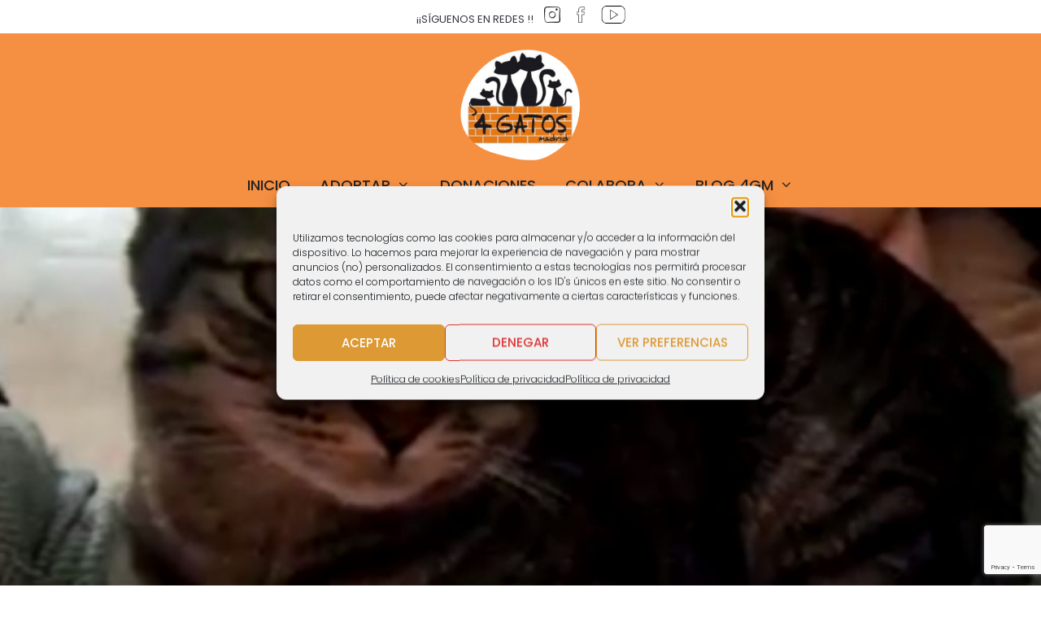

--- FILE ---
content_type: text/html; charset=UTF-8
request_url: https://4gatosmadrid.org/robin/
body_size: 24918
content:
<!DOCTYPE html>
<html lang="es">
<head>
	<meta charset="UTF-8">
	<meta name='robots' content='index, follow, max-image-preview:large, max-snippet:-1, max-video-preview:-1' />
		<style>img:is([sizes="auto" i], [sizes^="auto," i]) { contain-intrinsic-size: 3000px 1500px }</style>
		<meta name="viewport" content="width=device-width, initial-scale=1">
	<!-- This site is optimized with the Yoast SEO plugin v25.6 - https://yoast.com/wordpress/plugins/seo/ -->
	<title>Conoce a Robin | Adopta y Adopta un Gato</title>
	<meta name="description" content="La historia de Fénix te llegará al corazón. Adoptando colaboras con 4 Gatos para que podamos seguir rescatando gatos callejeros y abandonados" />
	<link rel="canonical" href="https://4gatosmadrid.org/robin/" />
	<meta property="og:locale" content="es_ES" />
	<meta property="og:type" content="article" />
	<meta property="og:title" content="Conoce a Robin | Adopta y Adopta un Gato" />
	<meta property="og:description" content="La historia de Fénix te llegará al corazón. Adoptando colaboras con 4 Gatos para que podamos seguir rescatando gatos callejeros y abandonados" />
	<meta property="og:url" content="https://4gatosmadrid.org/robin/" />
	<meta property="og:site_name" content="Adopta un Gato" />
	<meta property="article:publisher" content="https://www.facebook.com/4gatosmadrid/" />
	<meta property="article:published_time" content="2022-11-01T15:50:25+00:00" />
	<meta property="article:modified_time" content="2024-05-14T07:44:31+00:00" />
	<meta property="og:image" content="https://4gatosmadrid.org/wp-content/uploads/robin_web4Gatos_adopta-1.jpg" />
	<meta property="og:image:width" content="1024" />
	<meta property="og:image:height" content="768" />
	<meta property="og:image:type" content="image/jpeg" />
	<meta name="author" content="gatosmad" />
	<meta name="twitter:card" content="summary_large_image" />
	<meta name="twitter:label1" content="Escrito por" />
	<meta name="twitter:data1" content="gatosmad" />
	<meta name="twitter:label2" content="Tiempo de lectura" />
	<meta name="twitter:data2" content="1 minuto" />
	<script type="application/ld+json" class="yoast-schema-graph">{"@context":"https://schema.org","@graph":[{"@type":"Article","@id":"https://4gatosmadrid.org/robin/#article","isPartOf":{"@id":"https://4gatosmadrid.org/robin/"},"author":{"name":"gatosmad","@id":"https://4gatosmadrid.org/#/schema/person/36f8a175e6d2c0408f6c95899e5b8021"},"headline":"Robin","datePublished":"2022-11-01T15:50:25+00:00","dateModified":"2024-05-14T07:44:31+00:00","mainEntityOfPage":{"@id":"https://4gatosmadrid.org/robin/"},"wordCount":120,"publisher":{"@id":"https://4gatosmadrid.org/#organization"},"image":{"@id":"https://4gatosmadrid.org/robin/#primaryimage"},"thumbnailUrl":"https://4gatosmadrid.org/wp-content/uploads/robin_web4Gatos_adopta-1.jpg","articleSection":["Adoptados","Rescates Varios"],"inLanguage":"es"},{"@type":"WebPage","@id":"https://4gatosmadrid.org/robin/","url":"https://4gatosmadrid.org/robin/","name":"Conoce a Robin | Adopta y Adopta un Gato","isPartOf":{"@id":"https://4gatosmadrid.org/#website"},"primaryImageOfPage":{"@id":"https://4gatosmadrid.org/robin/#primaryimage"},"image":{"@id":"https://4gatosmadrid.org/robin/#primaryimage"},"thumbnailUrl":"https://4gatosmadrid.org/wp-content/uploads/robin_web4Gatos_adopta-1.jpg","datePublished":"2022-11-01T15:50:25+00:00","dateModified":"2024-05-14T07:44:31+00:00","description":"La historia de Fénix te llegará al corazón. Adoptando colaboras con 4 Gatos para que podamos seguir rescatando gatos callejeros y abandonados","breadcrumb":{"@id":"https://4gatosmadrid.org/robin/#breadcrumb"},"inLanguage":"es","potentialAction":[{"@type":"ReadAction","target":["https://4gatosmadrid.org/robin/"]}]},{"@type":"ImageObject","inLanguage":"es","@id":"https://4gatosmadrid.org/robin/#primaryimage","url":"https://4gatosmadrid.org/wp-content/uploads/robin_web4Gatos_adopta-1.jpg","contentUrl":"https://4gatosmadrid.org/wp-content/uploads/robin_web4Gatos_adopta-1.jpg","width":1024,"height":768,"caption":"robin adopta un gato"},{"@type":"BreadcrumbList","@id":"https://4gatosmadrid.org/robin/#breadcrumb","itemListElement":[{"@type":"ListItem","position":1,"name":"Portada","item":"https://4gatosmadrid.org/"},{"@type":"ListItem","position":2,"name":"Robin"}]},{"@type":"WebSite","@id":"https://4gatosmadrid.org/#website","url":"https://4gatosmadrid.org/","name":"Adopta un Gato","description":"Asociaci&oacute;n Felina 4 Gatos Madrid","publisher":{"@id":"https://4gatosmadrid.org/#organization"},"alternateName":"Asociación Felina 4 Gatos Madrid","potentialAction":[{"@type":"SearchAction","target":{"@type":"EntryPoint","urlTemplate":"https://4gatosmadrid.org/?s={search_term_string}"},"query-input":{"@type":"PropertyValueSpecification","valueRequired":true,"valueName":"search_term_string"}}],"inLanguage":"es"},{"@type":"Organization","@id":"https://4gatosmadrid.org/#organization","name":"Asociación Felina 4 Gatos Madrid","alternateName":"4 Gatos Madrid","url":"https://4gatosmadrid.org/","logo":{"@type":"ImageObject","inLanguage":"es","@id":"https://4gatosmadrid.org/#/schema/logo/image/","url":"https://4gatosmadrid.org/wp-content/uploads/logo4GatosMad-200x200-1.png","contentUrl":"https://4gatosmadrid.org/wp-content/uploads/logo4GatosMad-200x200-1.png","width":200,"height":200,"caption":"Asociación Felina 4 Gatos Madrid"},"image":{"@id":"https://4gatosmadrid.org/#/schema/logo/image/"},"sameAs":["https://www.facebook.com/4gatosmadrid/","https://www.instagram.com/4gatosmadrid/","https://www.youtube.com/channel/UCfi9HFa4N5JklG-5_LMyLxg"]},{"@type":"Person","@id":"https://4gatosmadrid.org/#/schema/person/36f8a175e6d2c0408f6c95899e5b8021","name":"gatosmad","image":{"@type":"ImageObject","inLanguage":"es","@id":"https://4gatosmadrid.org/#/schema/person/image/","url":"https://secure.gravatar.com/avatar/db521332a4d524f6be7a448b463198c0?s=96&d=mm&r=g","contentUrl":"https://secure.gravatar.com/avatar/db521332a4d524f6be7a448b463198c0?s=96&d=mm&r=g","caption":"gatosmad"}}]}</script>
	<!-- / Yoast SEO plugin. -->


<link rel='dns-prefetch' href='//www.googletagmanager.com' />
<link href='https://fonts.gstatic.com' crossorigin rel='preconnect' />
<link href='https://fonts.googleapis.com' crossorigin rel='preconnect' />
<link rel="alternate" type="application/rss+xml" title="Adopta un Gato  &raquo; Feed" href="https://4gatosmadrid.org/feed/" />
<link rel="alternate" type="application/rss+xml" title="Adopta un Gato  &raquo; Feed de los comentarios" href="https://4gatosmadrid.org/comments/feed/" />
		<style>
			.lazyload,
			.lazyloading {
				max-width: 100%;
			}
		</style>
		<script>
window._wpemojiSettings = {"baseUrl":"https:\/\/s.w.org\/images\/core\/emoji\/15.0.3\/72x72\/","ext":".png","svgUrl":"https:\/\/s.w.org\/images\/core\/emoji\/15.0.3\/svg\/","svgExt":".svg","source":{"concatemoji":"https:\/\/4gatosmadrid.org\/wp-includes\/js\/wp-emoji-release.min.js?ver=6.6.4"}};
/*! This file is auto-generated */
!function(i,n){var o,s,e;function c(e){try{var t={supportTests:e,timestamp:(new Date).valueOf()};sessionStorage.setItem(o,JSON.stringify(t))}catch(e){}}function p(e,t,n){e.clearRect(0,0,e.canvas.width,e.canvas.height),e.fillText(t,0,0);var t=new Uint32Array(e.getImageData(0,0,e.canvas.width,e.canvas.height).data),r=(e.clearRect(0,0,e.canvas.width,e.canvas.height),e.fillText(n,0,0),new Uint32Array(e.getImageData(0,0,e.canvas.width,e.canvas.height).data));return t.every(function(e,t){return e===r[t]})}function u(e,t,n){switch(t){case"flag":return n(e,"\ud83c\udff3\ufe0f\u200d\u26a7\ufe0f","\ud83c\udff3\ufe0f\u200b\u26a7\ufe0f")?!1:!n(e,"\ud83c\uddfa\ud83c\uddf3","\ud83c\uddfa\u200b\ud83c\uddf3")&&!n(e,"\ud83c\udff4\udb40\udc67\udb40\udc62\udb40\udc65\udb40\udc6e\udb40\udc67\udb40\udc7f","\ud83c\udff4\u200b\udb40\udc67\u200b\udb40\udc62\u200b\udb40\udc65\u200b\udb40\udc6e\u200b\udb40\udc67\u200b\udb40\udc7f");case"emoji":return!n(e,"\ud83d\udc26\u200d\u2b1b","\ud83d\udc26\u200b\u2b1b")}return!1}function f(e,t,n){var r="undefined"!=typeof WorkerGlobalScope&&self instanceof WorkerGlobalScope?new OffscreenCanvas(300,150):i.createElement("canvas"),a=r.getContext("2d",{willReadFrequently:!0}),o=(a.textBaseline="top",a.font="600 32px Arial",{});return e.forEach(function(e){o[e]=t(a,e,n)}),o}function t(e){var t=i.createElement("script");t.src=e,t.defer=!0,i.head.appendChild(t)}"undefined"!=typeof Promise&&(o="wpEmojiSettingsSupports",s=["flag","emoji"],n.supports={everything:!0,everythingExceptFlag:!0},e=new Promise(function(e){i.addEventListener("DOMContentLoaded",e,{once:!0})}),new Promise(function(t){var n=function(){try{var e=JSON.parse(sessionStorage.getItem(o));if("object"==typeof e&&"number"==typeof e.timestamp&&(new Date).valueOf()<e.timestamp+604800&&"object"==typeof e.supportTests)return e.supportTests}catch(e){}return null}();if(!n){if("undefined"!=typeof Worker&&"undefined"!=typeof OffscreenCanvas&&"undefined"!=typeof URL&&URL.createObjectURL&&"undefined"!=typeof Blob)try{var e="postMessage("+f.toString()+"("+[JSON.stringify(s),u.toString(),p.toString()].join(",")+"));",r=new Blob([e],{type:"text/javascript"}),a=new Worker(URL.createObjectURL(r),{name:"wpTestEmojiSupports"});return void(a.onmessage=function(e){c(n=e.data),a.terminate(),t(n)})}catch(e){}c(n=f(s,u,p))}t(n)}).then(function(e){for(var t in e)n.supports[t]=e[t],n.supports.everything=n.supports.everything&&n.supports[t],"flag"!==t&&(n.supports.everythingExceptFlag=n.supports.everythingExceptFlag&&n.supports[t]);n.supports.everythingExceptFlag=n.supports.everythingExceptFlag&&!n.supports.flag,n.DOMReady=!1,n.readyCallback=function(){n.DOMReady=!0}}).then(function(){return e}).then(function(){var e;n.supports.everything||(n.readyCallback(),(e=n.source||{}).concatemoji?t(e.concatemoji):e.wpemoji&&e.twemoji&&(t(e.twemoji),t(e.wpemoji)))}))}((window,document),window._wpemojiSettings);
</script>

<link rel='stylesheet' id='atomic-blocks-fontawesome-css' href='https://4gatosmadrid.org/wp-content/plugins/atomic-blocks/dist/assets/fontawesome/css/all.min.css?ver=1615662582' media='all' />
<link rel='stylesheet' id='embedpress-css-css' href='https://4gatosmadrid.org/wp-content/plugins/embedpress/assets/css/embedpress.css?ver=1765841134' media='all' />
<link rel='stylesheet' id='embedpress-lazy-load-css-css' href='https://4gatosmadrid.org/wp-content/plugins/embedpress/assets/css/lazy-load.css?ver=1765841134' media='all' />
<link rel='stylesheet' id='embedpress-blocks-style-css' href='https://4gatosmadrid.org/wp-content/plugins/embedpress/assets/css/blocks.build.css?ver=1765841134' media='all' />
<style id='wp-emoji-styles-inline-css'>

	img.wp-smiley, img.emoji {
		display: inline !important;
		border: none !important;
		box-shadow: none !important;
		height: 1em !important;
		width: 1em !important;
		margin: 0 0.07em !important;
		vertical-align: -0.1em !important;
		background: none !important;
		padding: 0 !important;
	}
</style>
<link rel='stylesheet' id='wp-block-library-css' href='https://4gatosmadrid.org/wp-includes/css/dist/block-library/style.min.css?ver=6.6.4' media='all' />
<link rel='stylesheet' id='atomic-blocks-style-css-css' href='https://4gatosmadrid.org/wp-content/plugins/atomic-blocks/dist/blocks.style.build.css?ver=1667379828' media='all' />
<link rel='stylesheet' id='editorskit-frontend-css' href='https://4gatosmadrid.org/wp-content/plugins/block-options/build/style.build.css?ver=new' media='all' />
<style id='classic-theme-styles-inline-css'>
/*! This file is auto-generated */
.wp-block-button__link{color:#fff;background-color:#32373c;border-radius:9999px;box-shadow:none;text-decoration:none;padding:calc(.667em + 2px) calc(1.333em + 2px);font-size:1.125em}.wp-block-file__button{background:#32373c;color:#fff;text-decoration:none}
</style>
<style id='global-styles-inline-css'>
:root{--wp--preset--aspect-ratio--square: 1;--wp--preset--aspect-ratio--4-3: 4/3;--wp--preset--aspect-ratio--3-4: 3/4;--wp--preset--aspect-ratio--3-2: 3/2;--wp--preset--aspect-ratio--2-3: 2/3;--wp--preset--aspect-ratio--16-9: 16/9;--wp--preset--aspect-ratio--9-16: 9/16;--wp--preset--color--black: #000000;--wp--preset--color--cyan-bluish-gray: #abb8c3;--wp--preset--color--white: #ffffff;--wp--preset--color--pale-pink: #f78da7;--wp--preset--color--vivid-red: #cf2e2e;--wp--preset--color--luminous-vivid-orange: #ff6900;--wp--preset--color--luminous-vivid-amber: #fcb900;--wp--preset--color--light-green-cyan: #7bdcb5;--wp--preset--color--vivid-green-cyan: #00d084;--wp--preset--color--pale-cyan-blue: #8ed1fc;--wp--preset--color--vivid-cyan-blue: #0693e3;--wp--preset--color--vivid-purple: #9b51e0;--wp--preset--color--contrast: var(--contrast);--wp--preset--color--contrast-2: var(--contrast-2);--wp--preset--color--base-3: var(--base-3);--wp--preset--color--global-color-4: var(--global-color-4);--wp--preset--color--global-color-5: var(--global-color-5);--wp--preset--color--global-color-6: var(--global-color-6);--wp--preset--color--global-color-7: var(--global-color-7);--wp--preset--gradient--vivid-cyan-blue-to-vivid-purple: linear-gradient(135deg,rgba(6,147,227,1) 0%,rgb(155,81,224) 100%);--wp--preset--gradient--light-green-cyan-to-vivid-green-cyan: linear-gradient(135deg,rgb(122,220,180) 0%,rgb(0,208,130) 100%);--wp--preset--gradient--luminous-vivid-amber-to-luminous-vivid-orange: linear-gradient(135deg,rgba(252,185,0,1) 0%,rgba(255,105,0,1) 100%);--wp--preset--gradient--luminous-vivid-orange-to-vivid-red: linear-gradient(135deg,rgba(255,105,0,1) 0%,rgb(207,46,46) 100%);--wp--preset--gradient--very-light-gray-to-cyan-bluish-gray: linear-gradient(135deg,rgb(238,238,238) 0%,rgb(169,184,195) 100%);--wp--preset--gradient--cool-to-warm-spectrum: linear-gradient(135deg,rgb(74,234,220) 0%,rgb(151,120,209) 20%,rgb(207,42,186) 40%,rgb(238,44,130) 60%,rgb(251,105,98) 80%,rgb(254,248,76) 100%);--wp--preset--gradient--blush-light-purple: linear-gradient(135deg,rgb(255,206,236) 0%,rgb(152,150,240) 100%);--wp--preset--gradient--blush-bordeaux: linear-gradient(135deg,rgb(254,205,165) 0%,rgb(254,45,45) 50%,rgb(107,0,62) 100%);--wp--preset--gradient--luminous-dusk: linear-gradient(135deg,rgb(255,203,112) 0%,rgb(199,81,192) 50%,rgb(65,88,208) 100%);--wp--preset--gradient--pale-ocean: linear-gradient(135deg,rgb(255,245,203) 0%,rgb(182,227,212) 50%,rgb(51,167,181) 100%);--wp--preset--gradient--electric-grass: linear-gradient(135deg,rgb(202,248,128) 0%,rgb(113,206,126) 100%);--wp--preset--gradient--midnight: linear-gradient(135deg,rgb(2,3,129) 0%,rgb(40,116,252) 100%);--wp--preset--font-size--small: 13px;--wp--preset--font-size--medium: 20px;--wp--preset--font-size--large: 36px;--wp--preset--font-size--x-large: 42px;--wp--preset--spacing--20: 0.44rem;--wp--preset--spacing--30: 0.67rem;--wp--preset--spacing--40: 1rem;--wp--preset--spacing--50: 1.5rem;--wp--preset--spacing--60: 2.25rem;--wp--preset--spacing--70: 3.38rem;--wp--preset--spacing--80: 5.06rem;--wp--preset--shadow--natural: 6px 6px 9px rgba(0, 0, 0, 0.2);--wp--preset--shadow--deep: 12px 12px 50px rgba(0, 0, 0, 0.4);--wp--preset--shadow--sharp: 6px 6px 0px rgba(0, 0, 0, 0.2);--wp--preset--shadow--outlined: 6px 6px 0px -3px rgba(255, 255, 255, 1), 6px 6px rgba(0, 0, 0, 1);--wp--preset--shadow--crisp: 6px 6px 0px rgba(0, 0, 0, 1);}:where(.is-layout-flex){gap: 0.5em;}:where(.is-layout-grid){gap: 0.5em;}body .is-layout-flex{display: flex;}.is-layout-flex{flex-wrap: wrap;align-items: center;}.is-layout-flex > :is(*, div){margin: 0;}body .is-layout-grid{display: grid;}.is-layout-grid > :is(*, div){margin: 0;}:where(.wp-block-columns.is-layout-flex){gap: 2em;}:where(.wp-block-columns.is-layout-grid){gap: 2em;}:where(.wp-block-post-template.is-layout-flex){gap: 1.25em;}:where(.wp-block-post-template.is-layout-grid){gap: 1.25em;}.has-black-color{color: var(--wp--preset--color--black) !important;}.has-cyan-bluish-gray-color{color: var(--wp--preset--color--cyan-bluish-gray) !important;}.has-white-color{color: var(--wp--preset--color--white) !important;}.has-pale-pink-color{color: var(--wp--preset--color--pale-pink) !important;}.has-vivid-red-color{color: var(--wp--preset--color--vivid-red) !important;}.has-luminous-vivid-orange-color{color: var(--wp--preset--color--luminous-vivid-orange) !important;}.has-luminous-vivid-amber-color{color: var(--wp--preset--color--luminous-vivid-amber) !important;}.has-light-green-cyan-color{color: var(--wp--preset--color--light-green-cyan) !important;}.has-vivid-green-cyan-color{color: var(--wp--preset--color--vivid-green-cyan) !important;}.has-pale-cyan-blue-color{color: var(--wp--preset--color--pale-cyan-blue) !important;}.has-vivid-cyan-blue-color{color: var(--wp--preset--color--vivid-cyan-blue) !important;}.has-vivid-purple-color{color: var(--wp--preset--color--vivid-purple) !important;}.has-black-background-color{background-color: var(--wp--preset--color--black) !important;}.has-cyan-bluish-gray-background-color{background-color: var(--wp--preset--color--cyan-bluish-gray) !important;}.has-white-background-color{background-color: var(--wp--preset--color--white) !important;}.has-pale-pink-background-color{background-color: var(--wp--preset--color--pale-pink) !important;}.has-vivid-red-background-color{background-color: var(--wp--preset--color--vivid-red) !important;}.has-luminous-vivid-orange-background-color{background-color: var(--wp--preset--color--luminous-vivid-orange) !important;}.has-luminous-vivid-amber-background-color{background-color: var(--wp--preset--color--luminous-vivid-amber) !important;}.has-light-green-cyan-background-color{background-color: var(--wp--preset--color--light-green-cyan) !important;}.has-vivid-green-cyan-background-color{background-color: var(--wp--preset--color--vivid-green-cyan) !important;}.has-pale-cyan-blue-background-color{background-color: var(--wp--preset--color--pale-cyan-blue) !important;}.has-vivid-cyan-blue-background-color{background-color: var(--wp--preset--color--vivid-cyan-blue) !important;}.has-vivid-purple-background-color{background-color: var(--wp--preset--color--vivid-purple) !important;}.has-black-border-color{border-color: var(--wp--preset--color--black) !important;}.has-cyan-bluish-gray-border-color{border-color: var(--wp--preset--color--cyan-bluish-gray) !important;}.has-white-border-color{border-color: var(--wp--preset--color--white) !important;}.has-pale-pink-border-color{border-color: var(--wp--preset--color--pale-pink) !important;}.has-vivid-red-border-color{border-color: var(--wp--preset--color--vivid-red) !important;}.has-luminous-vivid-orange-border-color{border-color: var(--wp--preset--color--luminous-vivid-orange) !important;}.has-luminous-vivid-amber-border-color{border-color: var(--wp--preset--color--luminous-vivid-amber) !important;}.has-light-green-cyan-border-color{border-color: var(--wp--preset--color--light-green-cyan) !important;}.has-vivid-green-cyan-border-color{border-color: var(--wp--preset--color--vivid-green-cyan) !important;}.has-pale-cyan-blue-border-color{border-color: var(--wp--preset--color--pale-cyan-blue) !important;}.has-vivid-cyan-blue-border-color{border-color: var(--wp--preset--color--vivid-cyan-blue) !important;}.has-vivid-purple-border-color{border-color: var(--wp--preset--color--vivid-purple) !important;}.has-vivid-cyan-blue-to-vivid-purple-gradient-background{background: var(--wp--preset--gradient--vivid-cyan-blue-to-vivid-purple) !important;}.has-light-green-cyan-to-vivid-green-cyan-gradient-background{background: var(--wp--preset--gradient--light-green-cyan-to-vivid-green-cyan) !important;}.has-luminous-vivid-amber-to-luminous-vivid-orange-gradient-background{background: var(--wp--preset--gradient--luminous-vivid-amber-to-luminous-vivid-orange) !important;}.has-luminous-vivid-orange-to-vivid-red-gradient-background{background: var(--wp--preset--gradient--luminous-vivid-orange-to-vivid-red) !important;}.has-very-light-gray-to-cyan-bluish-gray-gradient-background{background: var(--wp--preset--gradient--very-light-gray-to-cyan-bluish-gray) !important;}.has-cool-to-warm-spectrum-gradient-background{background: var(--wp--preset--gradient--cool-to-warm-spectrum) !important;}.has-blush-light-purple-gradient-background{background: var(--wp--preset--gradient--blush-light-purple) !important;}.has-blush-bordeaux-gradient-background{background: var(--wp--preset--gradient--blush-bordeaux) !important;}.has-luminous-dusk-gradient-background{background: var(--wp--preset--gradient--luminous-dusk) !important;}.has-pale-ocean-gradient-background{background: var(--wp--preset--gradient--pale-ocean) !important;}.has-electric-grass-gradient-background{background: var(--wp--preset--gradient--electric-grass) !important;}.has-midnight-gradient-background{background: var(--wp--preset--gradient--midnight) !important;}.has-small-font-size{font-size: var(--wp--preset--font-size--small) !important;}.has-medium-font-size{font-size: var(--wp--preset--font-size--medium) !important;}.has-large-font-size{font-size: var(--wp--preset--font-size--large) !important;}.has-x-large-font-size{font-size: var(--wp--preset--font-size--x-large) !important;}
:where(.wp-block-post-template.is-layout-flex){gap: 1.25em;}:where(.wp-block-post-template.is-layout-grid){gap: 1.25em;}
:where(.wp-block-columns.is-layout-flex){gap: 2em;}:where(.wp-block-columns.is-layout-grid){gap: 2em;}
:root :where(.wp-block-pullquote){font-size: 1.5em;line-height: 1.6;}
</style>
<link rel='stylesheet' id='contact-form-7-css' href='https://4gatosmadrid.org/wp-content/plugins/contact-form-7/includes/css/styles.css?ver=6.0.6' media='all' />
<link rel='stylesheet' id='essential-blocks-frontend-style-css' href='https://4gatosmadrid.org/wp-content/uploads/eb-style/frontend/frontend-1867.min.css?ver=1731832528' media='all' />
<link rel='stylesheet' id='eb-block-style-2289-css' href='https://4gatosmadrid.org/wp-content/uploads/eb-style/eb-style-2289.min.css?ver=68aea820eb' media='all' />
<link rel='stylesheet' id='eb-block-style-1532-css' href='https://4gatosmadrid.org/wp-content/uploads/eb-style/eb-style-1532.min.css?ver=68aea820eb' media='all' />
<link rel='stylesheet' id='generateblocks-google-fonts-css' href='https://fonts.googleapis.com/css?family=Days+One:regular&#038;display=swap' media='all' />
<link rel='stylesheet' id='wpcf7-redirect-script-frontend-css' href='https://4gatosmadrid.org/wp-content/plugins/wpcf7-redirect/build/assets/frontend-script.css?ver=2c532d7e2be36f6af233' media='all' />
<link rel='stylesheet' id='cmplz-general-css' href='https://4gatosmadrid.org/wp-content/plugins/complianz-gdpr/assets/css/cookieblocker.min.css?ver=1765927597' media='all' />
<link rel='stylesheet' id='generate-widget-areas-css' href='https://4gatosmadrid.org/wp-content/themes/generatepress/assets/css/components/widget-areas.min.css?ver=3.6.1' media='all' />
<link rel='stylesheet' id='generate-style-css' href='https://4gatosmadrid.org/wp-content/themes/generatepress/assets/css/main.min.css?ver=3.6.1' media='all' />
<style id='generate-style-inline-css'>
.no-featured-image-padding .featured-image {margin-left:-0px;margin-right:-0px;}.post-image-above-header .no-featured-image-padding .inside-article .featured-image {margin-top:-0px;}@media (max-width:768px){.no-featured-image-padding .featured-image {margin-left:-0px;margin-right:-0px;}.post-image-above-header .no-featured-image-padding .inside-article .featured-image {margin-top:-0px;}}.featured-image img {width: 1280px;height: 600px;-o-object-fit: cover;object-fit: cover;}
body{background-color:#ffffff;color:#3a3a3a;}a{color:var(--global-color-4);}a:hover, a:focus, a:active{color:var(--global-color-5);}.grid-container{max-width:1280px;}.wp-block-group__inner-container{max-width:1280px;margin-left:auto;margin-right:auto;}.site-header .header-image{width:150px;}.generate-back-to-top{font-size:20px;border-radius:3px;position:fixed;bottom:30px;right:30px;line-height:40px;width:40px;text-align:center;z-index:10;transition:opacity 300ms ease-in-out;opacity:0.1;transform:translateY(1000px);}.generate-back-to-top__show{opacity:1;transform:translateY(0);}:root{--contrast:#222222;--contrast-2:#353541;--base-3:#ffffff;--global-color-4:#f58f41;--global-color-5:#9204df;--global-color-6:#18ead1;--global-color-7:#fd009c;}:root .has-contrast-color{color:var(--contrast);}:root .has-contrast-background-color{background-color:var(--contrast);}:root .has-contrast-2-color{color:var(--contrast-2);}:root .has-contrast-2-background-color{background-color:var(--contrast-2);}:root .has-base-3-color{color:var(--base-3);}:root .has-base-3-background-color{background-color:var(--base-3);}:root .has-global-color-4-color{color:var(--global-color-4);}:root .has-global-color-4-background-color{background-color:var(--global-color-4);}:root .has-global-color-5-color{color:var(--global-color-5);}:root .has-global-color-5-background-color{background-color:var(--global-color-5);}:root .has-global-color-6-color{color:var(--global-color-6);}:root .has-global-color-6-background-color{background-color:var(--global-color-6);}:root .has-global-color-7-color{color:var(--global-color-7);}:root .has-global-color-7-background-color{background-color:var(--global-color-7);}body, button, input, select, textarea{font-family:Poppins, sans-serif;font-weight:300;font-size:17px;}body{line-height:1.4;}.main-title{font-family:Poppins, sans-serif;font-weight:600;text-transform:uppercase;font-size:25px;}.site-description{font-weight:300;text-transform:uppercase;font-size:16px;}.main-navigation a, .main-navigation .menu-toggle, .main-navigation .menu-bar-items{font-family:Poppins, sans-serif;font-weight:500;text-transform:uppercase;font-size:18px;}button:not(.menu-toggle),html input[type="button"],input[type="reset"],input[type="submit"],.button,.wp-block-button .wp-block-button__link{font-family:Poppins, sans-serif;font-weight:300;text-transform:uppercase;font-size:18px;}.site-info{font-family:Poppins, sans-serif;font-size:14px;}h1{font-family:Days One, sans-serif;font-weight:300;text-transform:capitalize;font-size:42px;}h2{font-family:Days One, sans-serif;font-weight:300;text-transform:capitalize;font-size:36px;}h3{font-family:Poppins, sans-serif;font-weight:600;font-size:28px;}h4{font-family:Poppins, sans-serif;font-weight:600;font-size:21px;}.widget-title{font-family:Poppins, sans-serif;font-weight:700;text-transform:uppercase;font-size:20px;}.top-bar{background-color:var(--base-3);color:var(--contrast-2);}.top-bar a{color:#ffffff;}.top-bar a:hover{color:#303030;}.site-header{background-color:#f58f41;color:#3a3a3a;}.site-header a{color:var(--global-color-4);}.site-header a:hover{color:var(--global-color-5);}.main-title a,.main-title a:hover{color:var(--contrast);}.site-description{color:#ffffff;}.mobile-menu-control-wrapper .menu-toggle,.mobile-menu-control-wrapper .menu-toggle:hover,.mobile-menu-control-wrapper .menu-toggle:focus,.has-inline-mobile-toggle #site-navigation.toggled{background-color:rgba(0, 0, 0, 0.02);}.main-navigation,.main-navigation ul ul{background-color:#f58f41;}.main-navigation .main-nav ul li a, .main-navigation .menu-toggle, .main-navigation .menu-bar-items{color:var(--contrast);}.main-navigation .main-nav ul li:not([class*="current-menu-"]):hover > a, .main-navigation .main-nav ul li:not([class*="current-menu-"]):focus > a, .main-navigation .main-nav ul li.sfHover:not([class*="current-menu-"]) > a, .main-navigation .menu-bar-item:hover > a, .main-navigation .menu-bar-item.sfHover > a{color:var(--contrast);background-color:var(--global-color-4);}button.menu-toggle:hover,button.menu-toggle:focus{color:var(--contrast);}.main-navigation .main-nav ul li[class*="current-menu-"] > a{color:var(--contrast);background-color:#feba86;}.navigation-search input[type="search"],.navigation-search input[type="search"]:active, .navigation-search input[type="search"]:focus, .main-navigation .main-nav ul li.search-item.active > a, .main-navigation .menu-bar-items .search-item.active > a{color:var(--contrast);background-color:var(--global-color-4);}.main-navigation ul ul{background-color:#222222;}.main-navigation .main-nav ul ul li a{color:#ffffff;}.main-navigation .main-nav ul ul li:not([class*="current-menu-"]):hover > a,.main-navigation .main-nav ul ul li:not([class*="current-menu-"]):focus > a, .main-navigation .main-nav ul ul li.sfHover:not([class*="current-menu-"]) > a{color:#ffffff;background-color:var(--global-color-4);}.main-navigation .main-nav ul ul li[class*="current-menu-"] > a{color:#ffffff;background-color:var(--global-color-4);}.separate-containers .inside-article, .separate-containers .comments-area, .separate-containers .page-header, .one-container .container, .separate-containers .paging-navigation, .inside-page-header{color:#3f3f3f;background-color:#ffffff;}.inside-article a,.paging-navigation a,.comments-area a,.page-header a{color:var(--global-color-5);}.inside-article a:hover,.paging-navigation a:hover,.comments-area a:hover,.page-header a:hover{color:var(--global-color-6);}.entry-header h1,.page-header h1{color:var(--global-color-4);}.entry-meta{color:#595959;}.entry-meta a{color:#595959;}.entry-meta a:hover{color:var(--global-color-7);}h1{color:#1abc9c;}h2{color:var(--contrast);}h3{color:#222222;}.sidebar .widget{color:var(--contrast-2);background-color:#f5f5f5;}.sidebar .widget a{color:var(--global-color-5);}.sidebar .widget a:hover{color:var(--global-color-4);}.sidebar .widget .widget-title{color:var(--contrast-2);}.footer-widgets{background-color:#ffffff;}.footer-widgets .widget-title{color:#000000;}.site-info{color:#ffffff;background-color:#222222;}.site-info a{color:var(--global-color-4);}.site-info a:hover{color:#606060;}.footer-bar .widget_nav_menu .current-menu-item a{color:#606060;}input[type="text"],input[type="email"],input[type="url"],input[type="password"],input[type="search"],input[type="tel"],input[type="number"],textarea,select{color:var(--contrast-2);background-color:#fafafa;border-color:#cccccc;}input[type="text"]:focus,input[type="email"]:focus,input[type="url"]:focus,input[type="password"]:focus,input[type="search"]:focus,input[type="tel"]:focus,input[type="number"]:focus,textarea:focus,select:focus{color:var(--contrast-2);background-color:#ffffff;border-color:#bfbfbf;}button,html input[type="button"],input[type="reset"],input[type="submit"],a.button,a.wp-block-button__link:not(.has-background){color:#ffffff;background-color:var(--contrast);}button:hover,html input[type="button"]:hover,input[type="reset"]:hover,input[type="submit"]:hover,a.button:hover,button:focus,html input[type="button"]:focus,input[type="reset"]:focus,input[type="submit"]:focus,a.button:focus,a.wp-block-button__link:not(.has-background):active,a.wp-block-button__link:not(.has-background):focus,a.wp-block-button__link:not(.has-background):hover{color:#ffffff;background-color:var(--global-color-4);}a.generate-back-to-top{background-color:rgba( 0,0,0,0.4 );color:#ffffff;}a.generate-back-to-top:hover,a.generate-back-to-top:focus{background-color:rgba( 0,0,0,0.6 );color:#ffffff;}:root{--gp-search-modal-bg-color:var(--base-3);--gp-search-modal-text-color:var(--contrast);--gp-search-modal-overlay-bg-color:rgba(0,0,0,0.2);}@media (max-width: 800px){.main-navigation .menu-bar-item:hover > a, .main-navigation .menu-bar-item.sfHover > a{background:none;color:var(--contrast);}}.inside-top-bar{padding:3px;}.inside-header{padding:10px 20px 0px 20px;}.nav-below-header .main-navigation .inside-navigation.grid-container, .nav-above-header .main-navigation .inside-navigation.grid-container{padding:0px 2px 0px 2px;}.separate-containers .inside-article, .separate-containers .comments-area, .separate-containers .page-header, .separate-containers .paging-navigation, .one-container .site-content, .inside-page-header{padding:0px 0px 10px 0px;}.site-main .wp-block-group__inner-container{padding:0px 0px 10px 0px;}.separate-containers .paging-navigation{padding-top:20px;padding-bottom:20px;}.entry-content .alignwide, body:not(.no-sidebar) .entry-content .alignfull{margin-left:-0px;width:calc(100% + 0px);max-width:calc(100% + 0px);}.one-container.right-sidebar .site-main,.one-container.both-right .site-main{margin-right:0px;}.one-container.left-sidebar .site-main,.one-container.both-left .site-main{margin-left:0px;}.one-container.both-sidebars .site-main{margin:0px;}.sidebar .widget, .page-header, .widget-area .main-navigation, .site-main > *{margin-bottom:0px;}.separate-containers .site-main{margin:0px;}.both-right .inside-left-sidebar,.both-left .inside-left-sidebar{margin-right:0px;}.both-right .inside-right-sidebar,.both-left .inside-right-sidebar{margin-left:0px;}.one-container.archive .post:not(:last-child):not(.is-loop-template-item), .one-container.blog .post:not(:last-child):not(.is-loop-template-item){padding-bottom:10px;}.separate-containers .featured-image{margin-top:0px;}.separate-containers .inside-right-sidebar, .separate-containers .inside-left-sidebar{margin-top:0px;margin-bottom:0px;}.main-navigation .main-nav ul li a,.menu-toggle,.main-navigation .menu-bar-item > a{padding-left:18px;padding-right:18px;line-height:54px;}.main-navigation .main-nav ul ul li a{padding:10px 18px 10px 18px;}.main-navigation ul ul{width:220px;}.navigation-search input[type="search"]{height:54px;}.rtl .menu-item-has-children .dropdown-menu-toggle{padding-left:18px;}.menu-item-has-children .dropdown-menu-toggle{padding-right:18px;}.rtl .main-navigation .main-nav ul li.menu-item-has-children > a{padding-right:18px;}.widget-area .widget{padding:20px;}.footer-widgets-container{padding:10px 40px 10px 40px;}.inside-site-info{padding:5px 0px 10px 0px;}@media (max-width:768px){.separate-containers .inside-article, .separate-containers .comments-area, .separate-containers .page-header, .separate-containers .paging-navigation, .one-container .site-content, .inside-page-header{padding:0px;}.site-main .wp-block-group__inner-container{padding:0px;}.inside-header{padding-top:14px;padding-right:0px;padding-bottom:14px;padding-left:0px;}.inside-site-info{padding-right:10px;padding-left:10px;}.entry-content .alignwide, body:not(.no-sidebar) .entry-content .alignfull{margin-left:-0px;width:calc(100% + 0px);max-width:calc(100% + 0px);}.one-container .site-main .paging-navigation{margin-bottom:0px;}}/* End cached CSS */.is-right-sidebar{width:25%;}.is-left-sidebar{width:20%;}.site-content .content-area{width:100%;}@media (max-width: 800px){.main-navigation .menu-toggle,.sidebar-nav-mobile:not(#sticky-placeholder){display:block;}.main-navigation ul,.gen-sidebar-nav,.main-navigation:not(.slideout-navigation):not(.toggled) .main-nav > ul,.has-inline-mobile-toggle #site-navigation .inside-navigation > *:not(.navigation-search):not(.main-nav){display:none;}.nav-align-right .inside-navigation,.nav-align-center .inside-navigation{justify-content:space-between;}}
.elementor-template-full-width .site-content{display:block;}
.dynamic-author-image-rounded{border-radius:100%;}.dynamic-featured-image, .dynamic-author-image{vertical-align:middle;}.one-container.blog .dynamic-content-template:not(:last-child), .one-container.archive .dynamic-content-template:not(:last-child){padding-bottom:0px;}.dynamic-entry-excerpt > p:last-child{margin-bottom:0px;}
.main-navigation .main-nav ul li a,.menu-toggle,.main-navigation .menu-bar-item > a{transition: line-height 300ms ease}.main-navigation.toggled .main-nav > ul{background-color: #f58f41}.sticky-enabled .gen-sidebar-nav.is_stuck .main-navigation {margin-bottom: 0px;}.sticky-enabled .gen-sidebar-nav.is_stuck {z-index: 500;}.sticky-enabled .main-navigation.is_stuck {box-shadow: 0 2px 2px -2px rgba(0, 0, 0, .2);}.navigation-stick:not(.gen-sidebar-nav) {left: 0;right: 0;width: 100% !important;}.nav-float-right .navigation-stick {width: 100% !important;left: 0;}.nav-float-right .navigation-stick .navigation-branding {margin-right: auto;}.main-navigation.has-sticky-branding:not(.grid-container) .inside-navigation:not(.grid-container) .navigation-branding{margin-left: 10px;}.main-navigation.navigation-stick.has-sticky-branding .inside-navigation.grid-container{padding-left:20px;padding-right:20px;}@media (max-width:768px){.main-navigation.navigation-stick.has-sticky-branding .inside-navigation.grid-container{padding-left:0;padding-right:0;}}
@media (max-width: 800px){.main-navigation .main-nav ul li a,.main-navigation .menu-toggle,.main-navigation .mobile-bar-items a,.main-navigation .menu-bar-item > a{line-height:100px;}.main-navigation .site-logo.navigation-logo img, .mobile-header-navigation .site-logo.mobile-header-logo img, .navigation-search input[type="search"]{height:100px;}}.post-image:not(:first-child), .page-content:not(:first-child), .entry-content:not(:first-child), .entry-summary:not(:first-child), footer.entry-meta{margin-top:1.2em;}.post-image-above-header .inside-article div.featured-image, .post-image-above-header .inside-article div.post-image{margin-bottom:1.2em;}@media (max-width: 1024px),(min-width:1025px){.main-navigation.sticky-navigation-transition .main-nav > ul > li > a,.sticky-navigation-transition .menu-toggle,.main-navigation.sticky-navigation-transition .menu-bar-item > a, .sticky-navigation-transition .navigation-branding .main-title{line-height:60px;}.main-navigation.sticky-navigation-transition .site-logo img, .main-navigation.sticky-navigation-transition .navigation-search input[type="search"], .main-navigation.sticky-navigation-transition .navigation-branding img{height:60px;}}
</style>
<link rel='stylesheet' id='generate-font-icons-css' href='https://4gatosmadrid.org/wp-content/themes/generatepress/assets/css/components/font-icons.min.css?ver=3.6.1' media='all' />
<link rel='stylesheet' id='font-awesome-css' href='https://4gatosmadrid.org/wp-content/plugins/elementor/assets/lib/font-awesome/css/font-awesome.min.css?ver=4.7.0' media='all' />
<link rel='stylesheet' id='generate-google-fonts-css' href='https://fonts.googleapis.com/css?family=Poppins%3A300%2Cregular%2C500%2C600%2C700%7CDays+One%3Aregular&#038;display=auto&#038;ver=3.6.1' media='all' />
<link rel='stylesheet' id='dashicons-css' href='https://4gatosmadrid.org/wp-includes/css/dashicons.min.css?ver=6.6.4' media='all' />
<style id='generateblocks-inline-css'>
h2.gb-headline-4324aeaf{font-size:25px;text-align:center;color:var(--global-color-4);}h2.gb-headline-0da6a104{font-family:Days One, sans-serif;font-size:38px;text-transform:initial;text-align:center;padding-top:0px;margin-top:0px;margin-bottom:0px;color:var(--base-3);}h2.gb-headline-2e7e7361{font-size:32px;text-align:center;color:var(--base-3);}.gb-container-7e47d652{margin-top:20px;margin-bottom:0px;background-color:var(--contrast);}.gb-container-7e47d652 > .gb-inside-container{padding-top:20px;padding-bottom:0;max-width:1280px;margin-left:auto;margin-right:auto;}.gb-grid-wrapper > .gb-grid-column-7e47d652 > .gb-container{display:flex;flex-direction:column;height:100%;}.gb-container-b2e11582{margin-right:10px;margin-left:0px;}.gb-grid-wrapper > .gb-grid-column-b2e11582{width:25%;}.gb-grid-wrapper > .gb-grid-column-b2e11582 > .gb-container{display:flex;flex-direction:column;height:100%;}.gb-container-dfadcee1{margin-right:5px;margin-left:5px;}.gb-grid-wrapper > .gb-grid-column-dfadcee1{width:25%;}.gb-grid-wrapper > .gb-grid-column-dfadcee1 > .gb-container{display:flex;flex-direction:column;height:100%;}.gb-container-7707d5f3{margin-right:5px;margin-left:5px;}.gb-grid-wrapper > .gb-grid-column-7707d5f3{width:25%;}.gb-grid-wrapper > .gb-grid-column-7707d5f3 > .gb-container{display:flex;flex-direction:column;height:100%;}.gb-container-bfccec29{margin-right:0px;margin-left:5px;}.gb-grid-wrapper > .gb-grid-column-bfccec29{width:25%;}.gb-grid-wrapper > .gb-grid-column-bfccec29 > .gb-container{display:flex;flex-direction:column;height:100%;}.gb-container-4a1488f1{background-color:var(--contrast);}.gb-container-4a1488f1 > .gb-inside-container{padding-right:10px;padding-left:12px;max-width:1280px;margin-left:auto;margin-right:auto;}.gb-grid-wrapper > .gb-grid-column-4a1488f1 > .gb-container{display:flex;flex-direction:column;height:100%;}.gb-container-edd52835 > .gb-inside-container{padding-right:5px;padding-left:0;}.gb-grid-wrapper > .gb-grid-column-edd52835{width:33.33%;}.gb-grid-wrapper > .gb-grid-column-edd52835 > .gb-container{display:flex;flex-direction:column;height:100%;}.gb-container-6ec856c8 > .gb-inside-container{padding-right:5px;padding-left:5px;}.gb-grid-wrapper > .gb-grid-column-6ec856c8{width:33.33%;}.gb-grid-wrapper > .gb-grid-column-6ec856c8 > .gb-container{display:flex;flex-direction:column;height:100%;}.gb-container-57d8be1c > .gb-inside-container{padding-right:0;}.gb-grid-wrapper > .gb-grid-column-57d8be1c{width:33.33%;}.gb-grid-wrapper > .gb-grid-column-57d8be1c > .gb-container{display:flex;flex-direction:column;height:100%;}.gb-container-4e9948d1{margin:40px 20px 20px;border-radius:14px;background-color:var(--global-color-4);color:var(--base-3);background-image:linear-gradient(180deg, rgba(255, 255, 255, 0.1), var(--global-color-4) 80%);}.gb-container-4e9948d1 > .gb-inside-container{padding:10px;max-width:1280px;margin-left:auto;margin-right:auto;}.gb-grid-wrapper > .gb-grid-column-4e9948d1 > .gb-container{display:flex;flex-direction:column;height:100%;}.gb-container-e6b0127a > .gb-inside-container{padding-right:5px;}.gb-grid-wrapper > .gb-grid-column-e6b0127a{width:25%;}.gb-grid-wrapper > .gb-grid-column-e6b0127a > .gb-container{display:flex;flex-direction:column;height:100%;}.gb-container-482c8bcc{margin-right:5px;}.gb-grid-wrapper > .gb-grid-column-482c8bcc{width:25%;}.gb-grid-wrapper > .gb-grid-column-482c8bcc > .gb-container{display:flex;flex-direction:column;height:100%;}.gb-container-5a9db419 > .gb-inside-container{padding-right:5px;}.gb-grid-wrapper > .gb-grid-column-5a9db419{width:25%;}.gb-grid-wrapper > .gb-grid-column-5a9db419 > .gb-container{display:flex;flex-direction:column;height:100%;}.gb-container-d9fc5856 > .gb-inside-container{padding-right:5px;}.gb-grid-wrapper > .gb-grid-column-d9fc5856{width:25%;}.gb-grid-wrapper > .gb-grid-column-d9fc5856 > .gb-container{display:flex;flex-direction:column;height:100%;}.gb-grid-wrapper-ddd128ed{display:flex;flex-wrap:wrap;}.gb-grid-wrapper-ddd128ed > .gb-grid-column{box-sizing:border-box;}.gb-grid-wrapper-e8bd4d11{display:flex;flex-wrap:wrap;}.gb-grid-wrapper-e8bd4d11 > .gb-grid-column{box-sizing:border-box;}.gb-grid-wrapper-279700be{display:flex;flex-wrap:wrap;}.gb-grid-wrapper-279700be > .gb-grid-column{box-sizing:border-box;}@media (max-width: 767px) {.gb-grid-wrapper > .gb-grid-column-b2e11582{width:100%;}.gb-grid-wrapper > .gb-grid-column-dfadcee1{width:100%;}.gb-grid-wrapper > .gb-grid-column-7707d5f3{width:100%;}.gb-grid-wrapper > .gb-grid-column-bfccec29{width:100%;}.gb-grid-wrapper > .gb-grid-column-edd52835{width:100%;}.gb-grid-wrapper > .gb-grid-column-6ec856c8{width:100%;}.gb-grid-wrapper > .gb-grid-column-57d8be1c{width:100%;}.gb-grid-wrapper > .gb-grid-column-e6b0127a{width:100%;}.gb-grid-wrapper > .gb-grid-column-482c8bcc{width:100%;}.gb-grid-wrapper > .gb-grid-column-5a9db419{width:100%;}.gb-grid-wrapper > .gb-grid-column-d9fc5856{width:100%;}}:root{--gb-container-width:1280px;}.gb-container .wp-block-image img{vertical-align:middle;}.gb-grid-wrapper .wp-block-image{margin-bottom:0;}.gb-highlight{background:none;}.gb-shape{line-height:0;}
</style>
<link rel='stylesheet' id='generate-blog-css' href='https://4gatosmadrid.org/wp-content/plugins/gp-premium/blog/functions/css/style.min.css?ver=2.5.0' media='all' />
<link rel='stylesheet' id='generate-offside-css' href='https://4gatosmadrid.org/wp-content/plugins/gp-premium/menu-plus/functions/css/offside.min.css?ver=2.5.0' media='all' />
<style id='generate-offside-inline-css'>
:root{--gp-slideout-width:265px;}.slideout-navigation, .slideout-navigation a{color:var(--contrast);}.slideout-navigation button.slideout-exit{color:var(--contrast);padding-left:18px;padding-right:18px;}.slideout-navigation .dropdown-menu-toggle:before{content:"\f107";}.slideout-navigation .sfHover > a .dropdown-menu-toggle:before{content:"\f106";}@media (max-width: 800px){.menu-bar-item.slideout-toggle{display:none;}}
</style>
<link rel='stylesheet' id='gp-premium-icons-css' href='https://4gatosmadrid.org/wp-content/plugins/gp-premium/general/icons/icons.min.css?ver=2.5.0' media='all' />
<link rel='stylesheet' id='generate-navigation-branding-css' href='https://4gatosmadrid.org/wp-content/plugins/gp-premium/menu-plus/functions/css/navigation-branding-flex.min.css?ver=2.5.0' media='all' />
<style id='generate-navigation-branding-inline-css'>
@media (max-width: 800px){.site-header, #site-navigation, #sticky-navigation{display:none !important;opacity:0.0;}#mobile-header{display:block !important;width:100% !important;}#mobile-header .main-nav > ul{display:none;}#mobile-header.toggled .main-nav > ul, #mobile-header .menu-toggle, #mobile-header .mobile-bar-items{display:block;}#mobile-header .main-nav{-ms-flex:0 0 100%;flex:0 0 100%;-webkit-box-ordinal-group:5;-ms-flex-order:4;order:4;}}.main-navigation.has-branding .inside-navigation.grid-container, .main-navigation.has-branding.grid-container .inside-navigation:not(.grid-container){padding:0px;}.main-navigation.has-branding:not(.grid-container) .inside-navigation:not(.grid-container) .navigation-branding{margin-left:10px;}.main-navigation .sticky-navigation-logo, .main-navigation.navigation-stick .site-logo:not(.mobile-header-logo){display:none;}.main-navigation.navigation-stick .sticky-navigation-logo{display:block;}.navigation-branding img, .site-logo.mobile-header-logo img{height:54px;width:auto;}.navigation-branding .main-title{line-height:54px;}@media (max-width: 800px){.main-navigation.has-branding.nav-align-center .menu-bar-items, .main-navigation.has-sticky-branding.navigation-stick.nav-align-center .menu-bar-items{margin-left:auto;}.navigation-branding{margin-right:auto;margin-left:10px;}.navigation-branding .main-title, .mobile-header-navigation .site-logo{margin-left:10px;}.main-navigation.has-branding .inside-navigation.grid-container{padding:0px;}.navigation-branding img, .site-logo.mobile-header-logo{height:100px;}.navigation-branding .main-title{line-height:100px;}}
</style>
<link rel='stylesheet' id='elementor-frontend-css' href='https://4gatosmadrid.org/wp-content/plugins/elementor/assets/css/frontend.min.css?ver=3.33.5' media='all' />
<link rel='stylesheet' id='eael-general-css' href='https://4gatosmadrid.org/wp-content/plugins/essential-addons-for-elementor-lite/assets/front-end/css/view/general.min.css?ver=6.5.4' media='all' />
<script src="https://4gatosmadrid.org/wp-includes/js/jquery/jquery.min.js?ver=3.7.1" id="jquery-core-js"></script>
<script src="https://4gatosmadrid.org/wp-includes/js/jquery/jquery-migrate.min.js?ver=3.4.1" id="jquery-migrate-js"></script>
<link rel="https://api.w.org/" href="https://4gatosmadrid.org/wp-json/" /><link rel="alternate" title="JSON" type="application/json" href="https://4gatosmadrid.org/wp-json/wp/v2/posts/1867" /><link rel="EditURI" type="application/rsd+xml" title="RSD" href="https://4gatosmadrid.org/xmlrpc.php?rsd" />
<meta name="generator" content="WordPress 6.6.4" />
<link rel='shortlink' href='https://4gatosmadrid.org/?p=1867' />
<link rel="alternate" title="oEmbed (JSON)" type="application/json+oembed" href="https://4gatosmadrid.org/wp-json/oembed/1.0/embed?url=https%3A%2F%2F4gatosmadrid.org%2Frobin%2F" />
<link rel="alternate" title="oEmbed (XML)" type="text/xml+oembed" href="https://4gatosmadrid.org/wp-json/oembed/1.0/embed?url=https%3A%2F%2F4gatosmadrid.org%2Frobin%2F&#038;format=xml" />
<style id="essential-blocks-global-styles">
            :root {
                --eb-global-primary-color: #101828;
--eb-global-secondary-color: #475467;
--eb-global-tertiary-color: #98A2B3;
--eb-global-text-color: #475467;
--eb-global-heading-color: #1D2939;
--eb-global-link-color: #444CE7;
--eb-global-background-color: #F9FAFB;
--eb-global-button-text-color: #FFFFFF;
--eb-global-button-background-color: #101828;
--eb-gradient-primary-color: linear-gradient(90deg, hsla(259, 84%, 78%, 1) 0%, hsla(206, 67%, 75%, 1) 100%);
--eb-gradient-secondary-color: linear-gradient(90deg, hsla(18, 76%, 85%, 1) 0%, hsla(203, 69%, 84%, 1) 100%);
--eb-gradient-tertiary-color: linear-gradient(90deg, hsla(248, 21%, 15%, 1) 0%, hsla(250, 14%, 61%, 1) 100%);
--eb-gradient-background-color: linear-gradient(90deg, rgb(250, 250, 250) 0%, rgb(233, 233, 233) 49%, rgb(244, 243, 243) 100%);

                --eb-tablet-breakpoint: 1024px;
--eb-mobile-breakpoint: 767px;

            }
            
            
        </style><meta name="generator" content="Site Kit by Google 1.168.0" />			<style>.cmplz-hidden {
					display: none !important;
				}</style>		<script>
			document.documentElement.className = document.documentElement.className.replace('no-js', 'js');
		</script>
				<style>
			.no-js img.lazyload {
				display: none;
			}

			figure.wp-block-image img.lazyloading {
				min-width: 150px;
			}

			.lazyload,
			.lazyloading {
				--smush-placeholder-width: 100px;
				--smush-placeholder-aspect-ratio: 1/1;
				width: var(--smush-image-width, var(--smush-placeholder-width)) !important;
				aspect-ratio: var(--smush-image-aspect-ratio, var(--smush-placeholder-aspect-ratio)) !important;
			}

						.lazyload, .lazyloading {
				opacity: 0;
			}

			.lazyloaded {
				opacity: 1;
				transition: opacity 400ms;
				transition-delay: 0ms;
			}

					</style>
		<meta name="generator" content="Elementor 3.33.5; features: additional_custom_breakpoints; settings: css_print_method-internal, google_font-enabled, font_display-block">
			<style>
				.e-con.e-parent:nth-of-type(n+4):not(.e-lazyloaded):not(.e-no-lazyload),
				.e-con.e-parent:nth-of-type(n+4):not(.e-lazyloaded):not(.e-no-lazyload) * {
					background-image: none !important;
				}
				@media screen and (max-height: 1024px) {
					.e-con.e-parent:nth-of-type(n+3):not(.e-lazyloaded):not(.e-no-lazyload),
					.e-con.e-parent:nth-of-type(n+3):not(.e-lazyloaded):not(.e-no-lazyload) * {
						background-image: none !important;
					}
				}
				@media screen and (max-height: 640px) {
					.e-con.e-parent:nth-of-type(n+2):not(.e-lazyloaded):not(.e-no-lazyload),
					.e-con.e-parent:nth-of-type(n+2):not(.e-lazyloaded):not(.e-no-lazyload) * {
						background-image: none !important;
					}
				}
			</style>
			<!-- Google tag (gtag.js) -->
<script type="text/plain" data-service="google-analytics" data-category="statistics" async data-cmplz-src="https://www.googletagmanager.com/gtag/js?id=G-5CVZ9CPBNB"></script>
<script>
  window.dataLayer = window.dataLayer || [];
  function gtag(){dataLayer.push(arguments);}
  gtag('js', new Date());

  gtag('config', 'G-5CVZ9CPBNB');
</script>
<link rel="icon" href="https://4gatosmadrid.org/wp-content/uploads/cropped-logo4GatosMad-200x200-1-32x32.png" sizes="32x32" />
<link rel="icon" href="https://4gatosmadrid.org/wp-content/uploads/cropped-logo4GatosMad-200x200-1-192x192.png" sizes="192x192" />
<link rel="apple-touch-icon" href="https://4gatosmadrid.org/wp-content/uploads/cropped-logo4GatosMad-200x200-1-180x180.png" />
<meta name="msapplication-TileImage" content="https://4gatosmadrid.org/wp-content/uploads/cropped-logo4GatosMad-200x200-1-270x270.png" />
</head>

<body data-cmplz=1 class="post-template-default single single-post postid-1867 single-format-standard wp-custom-logo wp-embed-responsive post-image-above-header post-image-aligned-center slideout-enabled slideout-mobile sticky-menu-fade sticky-enabled both-sticky-menu mobile-header mobile-header-logo mobile-header-sticky no-sidebar nav-below-header one-container header-aligned-center dropdown-hover featured-image-active elementor-default elementor-kit-553" itemtype="https://schema.org/Blog" itemscope>
	<a class="screen-reader-text skip-link" href="#content" title="Saltar al contenido">Saltar al contenido</a>		<div class="top-bar top-bar-align-center">
			<div class="inside-top-bar grid-container">
				<aside id="custom_html-4" class="widget_text widget inner-padding widget_custom_html"><h2 class="widget-title">REDES</h2><div class="textwidget custom-html-widget">¡¡SÍGUENOS EN REDES !!  
<a style="padding-left:10px" href="https://www.instagram.com/4gatosmadrid/"><img data-src="https://4gatosmadrid.org/wp-content/uploads/insta-b.png" alt="INSTAGRAM" class="wp-image-405 lazyload" width="20" height="20" justify-content="center" src="[data-uri]" style="--smush-placeholder-width: 20px; --smush-placeholder-aspect-ratio: 20/20;" /></a></div></aside><aside id="custom_html-6" class="widget_text widget inner-padding widget_custom_html"><div class="textwidget custom-html-widget"><a href="https://www.facebook.com/4gatosmadrid/"><img data-src="https://4gatosmadrid.org/wp-content/uploads/face-b.png" alt="facebook" class="wp-image-405 lazyload" width="20" height="20" justify-content="center" src="[data-uri]" style="--smush-placeholder-width: 20px; --smush-placeholder-aspect-ratio: 20/20;" /></a>
</div></aside><aside id="custom_html-8" class="widget_text widget inner-padding widget_custom_html"><div class="textwidget custom-html-widget"><a href="https://www.youtube.com/channel/UCfi9HFa4N5JklG-5_LMyLxg"><img data-src="https://4gatosmadrid.org/wp-content/uploads/logo-Youtube-4Gatos.png" alt="youtube" class="wp-image-405 lazyload" width="30" height="30" justify-content="center" src="[data-uri]" style="--smush-placeholder-width: 30px; --smush-placeholder-aspect-ratio: 30/30;" /></a>


</div></aside>			</div>
		</div>
				<header class="site-header" id="masthead" aria-label="Sitio"  itemtype="https://schema.org/WPHeader" itemscope>
			<div class="inside-header">
				<div class="site-logo">
					<a href="https://4gatosmadrid.org/" rel="home">
						<img  class="header-image is-logo-image lazyload" alt="Adopta un Gato " data-src="https://4gatosmadrid.org/wp-content/uploads/logo4GatosMad-200x200-1.png" width="200" height="200" src="[data-uri]" style="--smush-placeholder-width: 200px; --smush-placeholder-aspect-ratio: 200/200;" />
					</a>
				</div>			</div>
		</header>
				<nav id="mobile-header" itemtype="https://schema.org/SiteNavigationElement" itemscope class="main-navigation mobile-header-navigation has-branding has-sticky-branding">
			<div class="inside-navigation grid-container grid-parent">
				<div class="site-logo mobile-header-logo">
						<a href="https://4gatosmadrid.org/" title="Adopta un Gato " rel="home">
							<img data-src="https://4gatosmadrid.org/wp-content/uploads/cropped-logo4GatosMad-200x200-1.png" alt="Adopta un Gato " class="is-logo-image lazyload" width="512" height="512" src="[data-uri]" style="--smush-placeholder-width: 512px; --smush-placeholder-aspect-ratio: 512/512;" />
						</a>
					</div>					<button class="menu-toggle" aria-controls="mobile-menu" aria-expanded="false">
						<span class="mobile-menu">Menú</span>					</button>
					<div id="mobile-menu" class="main-nav"><ul id="menu-menusup4gatos" class=" menu sf-menu"><li id="menu-item-1247" class="menu-item menu-item-type-post_type menu-item-object-page menu-item-home menu-item-1247"><a href="https://4gatosmadrid.org/">INICIO</a></li>
<li id="menu-item-506" class="menu-item menu-item-type-post_type menu-item-object-page menu-item-has-children menu-item-506"><a href="https://4gatosmadrid.org/gatos-para-adoptar/">ADOPTAR<span role="presentation" class="dropdown-menu-toggle"></span></a>
<ul class="sub-menu">
	<li id="menu-item-510" class="menu-item menu-item-type-post_type menu-item-object-page menu-item-510"><a href="https://4gatosmadrid.org/gatos-para-adoptar/">Gatos para Adoptar</a></li>
	<li id="menu-item-509" class="menu-item menu-item-type-post_type menu-item-object-page menu-item-509"><a href="https://4gatosmadrid.org/gatos-para-adoptar/adoptados/">Gatos Adoptados</a></li>
	<li id="menu-item-508" class="menu-item menu-item-type-post_type menu-item-object-page menu-item-508"><a href="https://4gatosmadrid.org/gatos-para-adoptar/colonias-felinas/">Colonias Felinas</a></li>
	<li id="menu-item-2081" class="menu-item menu-item-type-post_type menu-item-object-page menu-item-2081"><a href="https://4gatosmadrid.org/gatos-para-adoptar/casos-especiales/">Casos Especiales</a></li>
</ul>
</li>
<li id="menu-item-505" class="menu-item menu-item-type-post_type menu-item-object-page menu-item-505"><a href="https://4gatosmadrid.org/donaciones/">DONACIONES</a></li>
<li id="menu-item-507" class="menu-item menu-item-type-post_type menu-item-object-page menu-item-has-children menu-item-507"><a href="https://4gatosmadrid.org/colabora/">COLABORA<span role="presentation" class="dropdown-menu-toggle"></span></a>
<ul class="sub-menu">
	<li id="menu-item-520" class="menu-item menu-item-type-post_type menu-item-object-page menu-item-520"><a href="https://4gatosmadrid.org/colabora/conoce-nuestra-labor/">Conoce Nuestra Labor</a></li>
	<li id="menu-item-522" class="menu-item menu-item-type-post_type menu-item-object-page menu-item-522"><a href="https://4gatosmadrid.org/colabora/hazte-casa-de-acogida/">Hazte Casa de Acogida</a></li>
	<li id="menu-item-521" class="menu-item menu-item-type-post_type menu-item-object-page menu-item-521"><a href="https://4gatosmadrid.org/colabora/hazte-voluntario/">Hazte Voluntario</a></li>
	<li id="menu-item-519" class="menu-item menu-item-type-post_type menu-item-object-page menu-item-519"><a href="https://4gatosmadrid.org/colabora/hazte-partner/">Hazte Partner</a></li>
</ul>
</li>
<li id="menu-item-526" class="menu-item menu-item-type-post_type menu-item-object-page menu-item-has-children menu-item-526"><a href="https://4gatosmadrid.org/noticias-y-consejos-gatos/">BLOG 4GM<span role="presentation" class="dropdown-menu-toggle"></span></a>
<ul class="sub-menu">
	<li id="menu-item-1618" class="menu-item menu-item-type-post_type menu-item-object-page menu-item-1618"><a href="https://4gatosmadrid.org/noticias-y-consejos-gatos/consejos-gatunos/">CONSEJOS Gatunos</a></li>
	<li id="menu-item-1619" class="menu-item menu-item-type-post_type menu-item-object-page menu-item-1619"><a href="https://4gatosmadrid.org/noticias-y-consejos-gatos/cruzando-el-arco-iris/">Cruzando el Arco Iris</a></li>
</ul>
</li>
</ul></div>			</div><!-- .inside-navigation -->
		</nav><!-- #site-navigation -->
				<nav class="has-sticky-branding main-navigation nav-align-center sub-menu-right" id="site-navigation" aria-label="Principal"  itemtype="https://schema.org/SiteNavigationElement" itemscope>
			<div class="inside-navigation">
				<div class="navigation-branding"><div class="sticky-navigation-logo">
					<a href="https://4gatosmadrid.org/" title="Adopta un Gato " rel="home">
						<img data-src="https://4gatosmadrid.org/wp-content/uploads/logo4GatosMad-200x200-1.png" class="is-logo-image lazyload" alt="Adopta un Gato " width="200" height="200" src="[data-uri]" style="--smush-placeholder-width: 200px; --smush-placeholder-aspect-ratio: 200/200;" />
					</a>
				</div></div>				<button class="menu-toggle" aria-controls="generate-slideout-menu" aria-expanded="false">
					<span class="mobile-menu">Menú</span>				</button>
				<div id="primary-menu" class="main-nav"><ul id="menu-menusup4gatos-1" class=" menu sf-menu"><li class="menu-item menu-item-type-post_type menu-item-object-page menu-item-home menu-item-1247"><a href="https://4gatosmadrid.org/">INICIO</a></li>
<li class="menu-item menu-item-type-post_type menu-item-object-page menu-item-has-children menu-item-506"><a href="https://4gatosmadrid.org/gatos-para-adoptar/">ADOPTAR<span role="presentation" class="dropdown-menu-toggle"></span></a>
<ul class="sub-menu">
	<li class="menu-item menu-item-type-post_type menu-item-object-page menu-item-510"><a href="https://4gatosmadrid.org/gatos-para-adoptar/">Gatos para Adoptar</a></li>
	<li class="menu-item menu-item-type-post_type menu-item-object-page menu-item-509"><a href="https://4gatosmadrid.org/gatos-para-adoptar/adoptados/">Gatos Adoptados</a></li>
	<li class="menu-item menu-item-type-post_type menu-item-object-page menu-item-508"><a href="https://4gatosmadrid.org/gatos-para-adoptar/colonias-felinas/">Colonias Felinas</a></li>
	<li class="menu-item menu-item-type-post_type menu-item-object-page menu-item-2081"><a href="https://4gatosmadrid.org/gatos-para-adoptar/casos-especiales/">Casos Especiales</a></li>
</ul>
</li>
<li class="menu-item menu-item-type-post_type menu-item-object-page menu-item-505"><a href="https://4gatosmadrid.org/donaciones/">DONACIONES</a></li>
<li class="menu-item menu-item-type-post_type menu-item-object-page menu-item-has-children menu-item-507"><a href="https://4gatosmadrid.org/colabora/">COLABORA<span role="presentation" class="dropdown-menu-toggle"></span></a>
<ul class="sub-menu">
	<li class="menu-item menu-item-type-post_type menu-item-object-page menu-item-520"><a href="https://4gatosmadrid.org/colabora/conoce-nuestra-labor/">Conoce Nuestra Labor</a></li>
	<li class="menu-item menu-item-type-post_type menu-item-object-page menu-item-522"><a href="https://4gatosmadrid.org/colabora/hazte-casa-de-acogida/">Hazte Casa de Acogida</a></li>
	<li class="menu-item menu-item-type-post_type menu-item-object-page menu-item-521"><a href="https://4gatosmadrid.org/colabora/hazte-voluntario/">Hazte Voluntario</a></li>
	<li class="menu-item menu-item-type-post_type menu-item-object-page menu-item-519"><a href="https://4gatosmadrid.org/colabora/hazte-partner/">Hazte Partner</a></li>
</ul>
</li>
<li class="menu-item menu-item-type-post_type menu-item-object-page menu-item-has-children menu-item-526"><a href="https://4gatosmadrid.org/noticias-y-consejos-gatos/">BLOG 4GM<span role="presentation" class="dropdown-menu-toggle"></span></a>
<ul class="sub-menu">
	<li class="menu-item menu-item-type-post_type menu-item-object-page menu-item-1618"><a href="https://4gatosmadrid.org/noticias-y-consejos-gatos/consejos-gatunos/">CONSEJOS Gatunos</a></li>
	<li class="menu-item menu-item-type-post_type menu-item-object-page menu-item-1619"><a href="https://4gatosmadrid.org/noticias-y-consejos-gatos/cruzando-el-arco-iris/">Cruzando el Arco Iris</a></li>
</ul>
</li>
</ul></div>			</div>
		</nav>
		
	<div class="site grid-container container hfeed" id="page">
				<div class="site-content" id="content">
			
	<div class="content-area" id="primary">
		<main class="site-main" id="main">
			
<article id="post-1867" class="post-1867 post type-post status-publish format-standard has-post-thumbnail hentry category-adoptados category-rescates-varios infinite-scroll-item no-featured-image-padding" itemtype="https://schema.org/CreativeWork" itemscope>
	<div class="inside-article">
		<div class="featured-image  page-header-image-single ">
				<img width="1024" height="768" data-src="https://4gatosmadrid.org/wp-content/uploads/robin_web4Gatos_adopta-1.jpg" class="attachment-full size-full lazyload" alt="robin adopta un gato" itemprop="image" decoding="async" data-srcset="https://4gatosmadrid.org/wp-content/uploads/robin_web4Gatos_adopta-1.jpg 1024w, https://4gatosmadrid.org/wp-content/uploads/robin_web4Gatos_adopta-1-768x576.jpg 768w" data-sizes="(max-width: 1024px) 100vw, 1024px" src="[data-uri]" style="--smush-placeholder-width: 1024px; --smush-placeholder-aspect-ratio: 1024/768;" />
			</div>			<header class="entry-header">
				<h1 class="entry-title" itemprop="headline">Robin</h1>			</header>
			
		<div class="entry-content" itemprop="text">
			
<h2 class="wp-block-heading">Adopta Gatos: Robin merece un Hogar Feliz</h2>



<p>SOY ROBIN Y BUSCO HOGAR😍</p>



<p>Cariñosa, juguetona, muy unida a los gatos de la acogida y busca desde julio del año pasado un hogar. No llegaba al mes cuando la cogimos de una de las colonias de Luis. Famélica, sucia y desde el primer momento cariñosa, como si no hubiera nacido en la calle. Su hermanito TED💖 está deseando que encuentre su familia definitiva y la cuida desde el arco iris. Lo encontraremos por ti, cariño.😘😘😘</p>



<figure class="wp-block-table is-style-regular"><table><thead><tr><th>DATOS GATO EN ADOPCIÓN</th><th>FICHA VETERINARIA</th></tr></thead><tbody><tr><td><strong>Nacimiento: </strong>Junio 2021</td><td><strong>Testado: </strong>Negativo</td></tr><tr><td><strong>Sexo: </strong>Hembra</td><td><strong>Chip: </strong>Sí</td></tr><tr><td><strong>Carácter: </strong>Sociable, Juguetona</td><td><strong>Esterilización: </strong>Sí</td></tr><tr><td><strong>Relación con otros animales: </strong>Sí </td><td><strong>Caso Especial:</strong> No</td></tr></tbody></table></figure>



<div class="cmplz-placeholder-parent"><iframe data-placeholder-image="https://4gatosmadrid.org/wp-content/plugins/complianz-gdpr/assets/images/placeholders/facebook-minimal.jpg" data-category="marketing" data-service="facebook" class="cmplz-placeholder-element cmplz-iframe cmplz-iframe-styles cmplz-no-video " data-cmplz-target="src" data-src-cmplz="https://www.facebook.com/plugins/video.php?height=308&#038;href=https%3A%2F%2Fwww.facebook.com%2F4gatosmadrid%2Fvideos%2F797450994701298%2F&#038;show_text=false&#038;width=560&#038;t=0"  src="about:blank"  width="560" height="308" style="border:none;overflow:hidden" scrolling="no" frameborder="0" allowfullscreen="true" allow="autoplay; clipboard-write; encrypted-media; picture-in-picture; web-share" allowFullScreen="true"></iframe></div>
		</div>

				<footer class="entry-meta" aria-label="Meta de entradas">
			<span class="cat-links"><span class="screen-reader-text">Categorías </span><a href="https://4gatosmadrid.org/category/adoptados/" rel="category tag">Adoptados</a>, <a href="https://4gatosmadrid.org/category/rescates-varios/" rel="category tag">Rescates Varios</a></span> 		</footer>
		<div class="gb-container gb-container-4e9948d1"><div class="gb-inside-container">

<h2 class="gb-headline gb-headline-2e7e7361 gb-headline-text">Con tu compra en nuestros partners también nos ayudas</h2>


<div class="gb-grid-wrapper gb-grid-wrapper-279700be">
<div class="gb-grid-column gb-grid-column-e6b0127a"><div class="gb-container gb-container-e6b0127a"><div class="gb-inside-container">

<div class="wp-block-essential-blocks-advanced-image"><div class="eb-parent-wrapper eb-parent-eb-advanced-image-fmbusbz "><figure class="eb-advanced-image-wrapper eb-advanced-image-fmbusbz img-style-rounded caption-style-1 caption-horizontal-center caption-vertical-bottom bottom zoom-in" data-id="eb-advanced-image-fmbusbz"><div class="image-wrapper"><a class="eb-advimg-link" href="https://dialpet.com/?refs=242" target="_blank" rel="noopener"></a><img decoding="async" data-src="https://4gatosmadrid.org/wp-content/uploads/dialpet-anuncio_web4Gatos.jpg" alt="" src="[data-uri]" class="lazyload" style="--smush-placeholder-width: 400px; --smush-placeholder-aspect-ratio: 400/300;" /><figcaption>DIALPET</figcaption></div></figure></div></div>

</div></div></div>

<div class="gb-grid-column gb-grid-column-482c8bcc"><div class="gb-container gb-container-482c8bcc"><div class="gb-inside-container">

<div class="wp-block-essential-blocks-advanced-image"><div class="eb-parent-wrapper eb-parent-eb-advanced-image-n4vuxpp "><figure class="eb-advanced-image-wrapper eb-advanced-image-n4vuxpp img-style-rounded caption-style-1 caption-horizontal-center caption-vertical-bottom bottom zoom-in" data-id="eb-advanced-image-n4vuxpp"><div class="image-wrapper"><a class="eb-advimg-link" href="https://marketing.net.zooplus.es/ts/i3811177/tsc?typ=ru0026amc=con.zooplus.42438.49843.CRTw7Zs8d6r" target="_blank" rel="noopener"></a><img decoding="async" data-src="https://4gatosmadrid.org/wp-content/uploads/zooplus-partner-4GatosMadrid-1.jpg" alt="partner 4 gatos zooplus" src="[data-uri]" class="lazyload" style="--smush-placeholder-width: 400px; --smush-placeholder-aspect-ratio: 400/300;" /><figcaption>ZOOPLUS</figcaption></div></figure></div></div>

</div></div></div>

<div class="gb-grid-column gb-grid-column-5a9db419"><div class="gb-container gb-container-5a9db419"><div class="gb-inside-container">

<div class="wp-block-essential-blocks-advanced-image"><div class="eb-parent-wrapper eb-parent-eb-advanced-image-gntq6k4 "><figure class="eb-advanced-image-wrapper eb-advanced-image-gntq6k4 img-style-rounded caption-style-1 caption-horizontal-center caption-vertical-bottom bottom zoom-in" data-id="eb-advanced-image-gntq6k4"><div class="image-wrapper"><a class="eb-advimg-link" href="https://www.facebook.com/protecats.ocho.9" target="_blank" rel="noopener"></a><img decoding="async" data-src="https://4gatosmadrid.org/wp-content/uploads/protecats8-partner-4GatosMadrid.jpg" alt="partner 4 gatos protecats" src="[data-uri]" class="lazyload" style="--smush-placeholder-width: 400px; --smush-placeholder-aspect-ratio: 400/300;" /><figcaption>PROTECATS 8</figcaption></div></figure></div></div>

</div></div></div>

<div class="gb-grid-column gb-grid-column-d9fc5856"><div class="gb-container gb-container-d9fc5856"><div class="gb-inside-container">

<div class="wp-block-essential-blocks-advanced-image"><div class="eb-parent-wrapper eb-parent-eb-advanced-image-1afihrx "><figure class="eb-advanced-image-wrapper eb-advanced-image-1afihrx img-style-rounded caption-style-1 caption-horizontal-center caption-vertical-bottom bottom zoom-in" data-id="eb-advanced-image-1afihrx"><div class="image-wrapper"><a class="eb-advimg-link" href="https://petplan.es/#4gatosmad" target="_blank" rel="noopener"></a><img decoding="async" data-src="https://4gatosmadrid.org/wp-content/uploads/petplan-partner-web4gatos.jpg" alt="seguros para gatos petplan" src="[data-uri]" class="lazyload" style="--smush-placeholder-width: 400px; --smush-placeholder-aspect-ratio: 400/300;" /><figcaption>PETPLAN</figcaption></div></figure></div></div>

</div></div></div>
</div>
</div></div>	</div>
</article>
		</main>
	</div>

	
	</div>
</div>

<div class="gb-container gb-container-7e47d652"><div class="gb-inside-container">

<h2 class="gb-headline gb-headline-0da6a104 gb-headline-text"><strong>Puedes Colaborar con 4 Gatos de muchas formas</strong></h2>



<p class="has-text-align-center has-base-3-color has-text-color" style="font-size:18px">Con muy poco nos ayudas a seguir salvando más gatetes que no podrían sobrevivir en la ciudad.</p>


<div class="gb-grid-wrapper gb-grid-wrapper-ddd128ed">
<div class="gb-grid-column gb-grid-column-b2e11582"><div class="gb-container gb-container-b2e11582"><div class="gb-inside-container">
<div class="wp-block-image is-style-default has-ek-typography">
<figure class="aligncenter size-large is-resized"><img decoding="async" data-src="https://4gatosmadrid.org/wp-content/uploads/4GatosMadris-Adopta.png" alt="" class="wp-image-594 lazyload" width="160" height="160" src="[data-uri]" style="--smush-placeholder-width: 160px; --smush-placeholder-aspect-ratio: 160/160;" /></figure></div>


<div class="wp-block-buttons is-horizontal is-content-justification-center is-layout-flex wp-container-core-buttons-is-layout-1 wp-block-buttons-is-layout-flex">
<div class="wp-block-button has-custom-width wp-block-button__width-75 is-style-fill has-mobile-text-align-center"><a class="wp-block-button__link has-base-3-color has-global-color-6-background-color has-text-color has-background" href="https://4gatosmadrid.org/gatos-para-adoptar/">adopta aquí</a></div>
</div>



<p class="has-text-align-center has-base-3-color has-text-color" style="font-size:15px"><strong>Dale un hogar</strong> y salva la vida a un gato que te necesita.</p>

</div></div></div>

<div class="gb-grid-column gb-grid-column-dfadcee1"><div class="gb-container gb-container-dfadcee1"><div class="gb-inside-container">
<div class="wp-block-image">
<figure class="aligncenter size-large is-resized"><img decoding="async" data-src="https://4gatosmadrid.org/wp-content/uploads/4GatosMadris-Dona.png" alt="" class="wp-image-598 lazyload" width="160" height="160" src="[data-uri]" style="--smush-placeholder-width: 160px; --smush-placeholder-aspect-ratio: 160/160;" /></figure></div>


<div class="wp-block-buttons is-horizontal is-content-justification-center is-layout-flex wp-container-core-buttons-is-layout-2 wp-block-buttons-is-layout-flex">
<div class="wp-block-button has-custom-width wp-block-button__width-75 is-style-fill has-mobile-text-align-center"><a class="wp-block-button__link has-base-3-color has-global-color-5-background-color has-text-color has-background" href="https://4gatosmadrid.org/donaciones/">dona ahora</a></div>
</div>



<p class="has-text-align-center has-base-3-color has-text-color" style="font-size:15px"><strong>Desde 1€</strong> nos ayudas con los gastos <br>que son muchos.</p>

</div></div></div>

<div class="gb-grid-column gb-grid-column-7707d5f3"><div class="gb-container gb-container-7707d5f3"><div class="gb-inside-container">
<div class="wp-block-image">
<figure class="aligncenter size-large is-resized"><img decoding="async" data-src="https://4gatosmadrid.org/wp-content/uploads/4GatosMadris-Partners.png" alt="" class="wp-image-599 lazyload" width="160" height="160" src="[data-uri]" style="--smush-placeholder-width: 160px; --smush-placeholder-aspect-ratio: 160/160;" /></figure></div>


<div class="wp-block-buttons is-horizontal is-content-justification-center is-layout-flex wp-container-core-buttons-is-layout-3 wp-block-buttons-is-layout-flex">
<div class="wp-block-button has-custom-width wp-block-button__width-75 is-style-fill has-mobile-text-align-center"><a class="wp-block-button__link has-base-3-color has-global-color-4-background-color has-text-color has-background" href="https://4gatosmadrid.org/colabora/hazte-casa-de-acogida/">acogida</a></div>
</div>



<p class="has-text-align-center has-base-3-color has-text-color" style="font-size:15px">Mientras llega la adopción, <br>dale los <strong>primeros mimos.</strong></p>

</div></div></div>

<div class="gb-grid-column gb-grid-column-bfccec29"><div class="gb-container gb-container-bfccec29"><div class="gb-inside-container">
<div class="wp-block-image">
<figure class="aligncenter size-large is-resized"><img decoding="async" data-src="https://4gatosmadrid.org/wp-content/uploads/4GatosMadris-CasaDeAcogida.png" alt="" class="wp-image-596 lazyload" width="160" height="160" src="[data-uri]" style="--smush-placeholder-width: 160px; --smush-placeholder-aspect-ratio: 160/160;" /></figure></div>


<div class="wp-block-buttons is-horizontal is-content-justification-center is-layout-flex wp-container-core-buttons-is-layout-4 wp-block-buttons-is-layout-flex">
<div class="wp-block-button has-custom-width wp-block-button__width-75 is-style-fill has-mobile-text-align-center"><a class="wp-block-button__link has-base-3-color has-global-color-7-background-color has-text-color has-background" href="https://4gatosmadrid.org/tienda-gatuna/">de compras</a></div>
</div>



<p class="has-text-align-center has-base-3-color has-text-color" style="font-size:15px">Comprando en los enlaces de <br>nuestra <strong>Tienda Gatuna</strong>.</p>

</div></div></div>
</div>
</div></div>

<div class="gb-container gb-container-4a1488f1"><div class="gb-inside-container">
<div class="gb-grid-wrapper gb-grid-wrapper-e8bd4d11">
<div class="gb-grid-column gb-grid-column-edd52835"><div class="gb-container gb-container-edd52835"><div class="gb-inside-container">

<hr class="wp-block-separator has-text-color has-base-3-color has-alpha-channel-opacity has-base-3-background-color has-background"/>



<p class="has-text-align-left resetespacio has-global-color-7-color has-text-color has-medium-font-size"><strong>Contacta con </strong><br><strong>4 GATOS MADRID</strong></p>



<p class="has-text-align-left has-base-3-color has-text-color" style="font-size:14px">Si quieres realizar alguna consulta, hacerte socio o partner, ponte en contacto con nosotrxs</p>



<div class="wp-block-buttons is-layout-flex wp-block-buttons-is-layout-flex">
<div class="wp-block-button has-custom-width wp-block-button__width-100"><a class="wp-block-button__link has-base-3-color has-global-color-7-background-color has-text-color has-background" href="https://4gatosmadrid.org/contacto/"><strong>Escríbenos</strong></a></div>
</div>

</div></div></div>

<div class="gb-grid-column gb-grid-column-6ec856c8"><div class="gb-container gb-container-6ec856c8"><div class="gb-inside-container">

<hr class="wp-block-separator has-text-color has-base-3-color has-alpha-channel-opacity has-base-3-background-color has-background"/>



<p class="has-text-align-left resetespacio has-global-color-4-color has-text-color has-medium-font-size"><strong>Cómo Colaborar con<br>4 GATOS MADRID</strong></p>



<ul class="is-style-starred has-global-color-4-color has-text-color has-custom-size has-global-color-4-color has-list-bullet-color wp-block-list" style="font-size:14px;--ek-bullet-color:var(--global-color-4)"><li><a href="https://4gatosmadrid.org/gatos-para-adoptar/" class="ek-link">Adoptar gatitos bebé.</a></li><li><a href="https://4gatosmadrid.org/gatos-para-adoptar/" class="ek-link">Adoptar gatos Madrid.</a></li><li><a href="https://4gatosmadrid.org/donaciones/" class="ek-link">Donar por Bizum.</a></li><li><a href="https://4gatosmadrid.org/donaciones/" class="ek-link">Teaming desde 1€.</a></li><li><a href="https://4gatosmadrid.org/donaciones/" class="ek-link">Pago con Paypal.</a></li><li><a href="https://4gatosmadrid.org/colabora/hazte-casa-de-acogida/" class="ek-link">Casa de acogida gatos.</a></li><li><a href="https://4gatosmadrid.org/tienda-gatuna/" class="ek-link">Tienda Mascotas.</a></li></ul>

</div></div></div>

<div class="gb-grid-column gb-grid-column-57d8be1c"><div class="gb-container gb-container-57d8be1c"><div class="gb-inside-container">

<hr class="wp-block-separator has-text-color has-base-3-color has-alpha-channel-opacity has-base-3-background-color has-background"/>



<p class="has-text-align-left resetespacio has-global-color-6-color has-text-color has-medium-font-size"><strong>Síguenos y Difunde en </strong><br><strong>Redes Sociales</strong></p>



<p class="has-base-3-color has-text-color" style="font-size:14px">Colabora también haciendo crecer nuestras redes y compartiendo nuestras publicaciones.</p>



<ul class="wp-block-social-links has-large-icon-size has-icon-color is-style-logos-only is-layout-flex wp-block-social-links-is-layout-flex"><li style="color: var(--global-color-6); " class="wp-social-link wp-social-link-facebook has-global-color-6-color wp-block-social-link"><a href="https://www.facebook.com/4gatosmadrid/" class="wp-block-social-link-anchor"><svg width="24" height="24" viewBox="0 0 24 24" version="1.1" xmlns="http://www.w3.org/2000/svg" aria-hidden="true" focusable="false"><path d="M12 2C6.5 2 2 6.5 2 12c0 5 3.7 9.1 8.4 9.9v-7H7.9V12h2.5V9.8c0-2.5 1.5-3.9 3.8-3.9 1.1 0 2.2.2 2.2.2v2.5h-1.3c-1.2 0-1.6.8-1.6 1.6V12h2.8l-.4 2.9h-2.3v7C18.3 21.1 22 17 22 12c0-5.5-4.5-10-10-10z"></path></svg><span class="wp-block-social-link-label screen-reader-text">Facebook 4 Gatos</span></a></li>

<li style="color: var(--global-color-6); " class="wp-social-link wp-social-link-instagram has-global-color-6-color wp-block-social-link"><a href="https://www.instagram.com/4gatosmadrid/" class="wp-block-social-link-anchor"><svg width="24" height="24" viewBox="0 0 24 24" version="1.1" xmlns="http://www.w3.org/2000/svg" aria-hidden="true" focusable="false"><path d="M12,4.622c2.403,0,2.688,0.009,3.637,0.052c0.877,0.04,1.354,0.187,1.671,0.31c0.42,0.163,0.72,0.358,1.035,0.673 c0.315,0.315,0.51,0.615,0.673,1.035c0.123,0.317,0.27,0.794,0.31,1.671c0.043,0.949,0.052,1.234,0.052,3.637 s-0.009,2.688-0.052,3.637c-0.04,0.877-0.187,1.354-0.31,1.671c-0.163,0.42-0.358,0.72-0.673,1.035 c-0.315,0.315-0.615,0.51-1.035,0.673c-0.317,0.123-0.794,0.27-1.671,0.31c-0.949,0.043-1.233,0.052-3.637,0.052 s-2.688-0.009-3.637-0.052c-0.877-0.04-1.354-0.187-1.671-0.31c-0.42-0.163-0.72-0.358-1.035-0.673 c-0.315-0.315-0.51-0.615-0.673-1.035c-0.123-0.317-0.27-0.794-0.31-1.671C4.631,14.688,4.622,14.403,4.622,12 s0.009-2.688,0.052-3.637c0.04-0.877,0.187-1.354,0.31-1.671c0.163-0.42,0.358-0.72,0.673-1.035 c0.315-0.315,0.615-0.51,1.035-0.673c0.317-0.123,0.794-0.27,1.671-0.31C9.312,4.631,9.597,4.622,12,4.622 M12,3 C9.556,3,9.249,3.01,8.289,3.054C7.331,3.098,6.677,3.25,6.105,3.472C5.513,3.702,5.011,4.01,4.511,4.511 c-0.5,0.5-0.808,1.002-1.038,1.594C3.25,6.677,3.098,7.331,3.054,8.289C3.01,9.249,3,9.556,3,12c0,2.444,0.01,2.751,0.054,3.711 c0.044,0.958,0.196,1.612,0.418,2.185c0.23,0.592,0.538,1.094,1.038,1.594c0.5,0.5,1.002,0.808,1.594,1.038 c0.572,0.222,1.227,0.375,2.185,0.418C9.249,20.99,9.556,21,12,21s2.751-0.01,3.711-0.054c0.958-0.044,1.612-0.196,2.185-0.418 c0.592-0.23,1.094-0.538,1.594-1.038c0.5-0.5,0.808-1.002,1.038-1.594c0.222-0.572,0.375-1.227,0.418-2.185 C20.99,14.751,21,14.444,21,12s-0.01-2.751-0.054-3.711c-0.044-0.958-0.196-1.612-0.418-2.185c-0.23-0.592-0.538-1.094-1.038-1.594 c-0.5-0.5-1.002-0.808-1.594-1.038c-0.572-0.222-1.227-0.375-2.185-0.418C14.751,3.01,14.444,3,12,3L12,3z M12,7.378 c-2.552,0-4.622,2.069-4.622,4.622S9.448,16.622,12,16.622s4.622-2.069,4.622-4.622S14.552,7.378,12,7.378z M12,15 c-1.657,0-3-1.343-3-3s1.343-3,3-3s3,1.343,3,3S13.657,15,12,15z M16.804,6.116c-0.596,0-1.08,0.484-1.08,1.08 s0.484,1.08,1.08,1.08c0.596,0,1.08-0.484,1.08-1.08S17.401,6.116,16.804,6.116z"></path></svg><span class="wp-block-social-link-label screen-reader-text">Instagram 4 Gatos</span></a></li>

<li style="color: var(--global-color-6); " class="wp-social-link wp-social-link-youtube has-global-color-6-color wp-block-social-link"><a href="https://www.youtube.com/channel/UCfi9HFa4N5JklG-5_LMyLxg" class="wp-block-social-link-anchor"><svg width="24" height="24" viewBox="0 0 24 24" version="1.1" xmlns="http://www.w3.org/2000/svg" aria-hidden="true" focusable="false"><path d="M21.8,8.001c0,0-0.195-1.378-0.795-1.985c-0.76-0.797-1.613-0.801-2.004-0.847c-2.799-0.202-6.997-0.202-6.997-0.202 h-0.009c0,0-4.198,0-6.997,0.202C4.608,5.216,3.756,5.22,2.995,6.016C2.395,6.623,2.2,8.001,2.2,8.001S2,9.62,2,11.238v1.517 c0,1.618,0.2,3.237,0.2,3.237s0.195,1.378,0.795,1.985c0.761,0.797,1.76,0.771,2.205,0.855c1.6,0.153,6.8,0.201,6.8,0.201 s4.203-0.006,7.001-0.209c0.391-0.047,1.243-0.051,2.004-0.847c0.6-0.607,0.795-1.985,0.795-1.985s0.2-1.618,0.2-3.237v-1.517 C22,9.62,21.8,8.001,21.8,8.001z M9.935,14.594l-0.001-5.62l5.404,2.82L9.935,14.594z"></path></svg><span class="wp-block-social-link-label screen-reader-text">Youtube 4 Gatos</span></a></li></ul>

</div></div></div>
</div>
</div></div>
<div class="site-footer">
			<footer class="site-info" aria-label="Sitio"  itemtype="https://schema.org/WPFooter" itemscope>
			<div class="inside-site-info grid-container">
								<div class="copyright-bar">
					&copy; 2025 Asociacion Felina 4 Gatos Madrid. Todos los derechos reservados. Registro de Asociaciones de CAM n. 35434. <a href="https://4gatosmadrid.org/politica-privacidad" data-wpel-link="internal" target="_top">AVISO LEGAL</a>				</div>
			</div>
		</footer>
		</div>

<a title="Volver arriba" aria-label="Volver arriba" rel="nofollow" href="#" class="generate-back-to-top" data-scroll-speed="400" data-start-scroll="300" role="button">
					
				</a>		<nav id="generate-slideout-menu" class="main-navigation slideout-navigation" itemtype="https://schema.org/SiteNavigationElement" itemscope>
			<div class="inside-navigation grid-container grid-parent">
				<div class="main-nav"><ul id="menu-menusup4gatos-2" class=" slideout-menu"><li class="menu-item menu-item-type-post_type menu-item-object-page menu-item-home menu-item-1247"><a href="https://4gatosmadrid.org/">INICIO</a></li>
<li class="menu-item menu-item-type-post_type menu-item-object-page menu-item-has-children menu-item-506"><a href="https://4gatosmadrid.org/gatos-para-adoptar/">ADOPTAR<span role="presentation" class="dropdown-menu-toggle"></span></a>
<ul class="sub-menu">
	<li class="menu-item menu-item-type-post_type menu-item-object-page menu-item-510"><a href="https://4gatosmadrid.org/gatos-para-adoptar/">Gatos para Adoptar</a></li>
	<li class="menu-item menu-item-type-post_type menu-item-object-page menu-item-509"><a href="https://4gatosmadrid.org/gatos-para-adoptar/adoptados/">Gatos Adoptados</a></li>
	<li class="menu-item menu-item-type-post_type menu-item-object-page menu-item-508"><a href="https://4gatosmadrid.org/gatos-para-adoptar/colonias-felinas/">Colonias Felinas</a></li>
	<li class="menu-item menu-item-type-post_type menu-item-object-page menu-item-2081"><a href="https://4gatosmadrid.org/gatos-para-adoptar/casos-especiales/">Casos Especiales</a></li>
</ul>
</li>
<li class="menu-item menu-item-type-post_type menu-item-object-page menu-item-505"><a href="https://4gatosmadrid.org/donaciones/">DONACIONES</a></li>
<li class="menu-item menu-item-type-post_type menu-item-object-page menu-item-has-children menu-item-507"><a href="https://4gatosmadrid.org/colabora/">COLABORA<span role="presentation" class="dropdown-menu-toggle"></span></a>
<ul class="sub-menu">
	<li class="menu-item menu-item-type-post_type menu-item-object-page menu-item-520"><a href="https://4gatosmadrid.org/colabora/conoce-nuestra-labor/">Conoce Nuestra Labor</a></li>
	<li class="menu-item menu-item-type-post_type menu-item-object-page menu-item-522"><a href="https://4gatosmadrid.org/colabora/hazte-casa-de-acogida/">Hazte Casa de Acogida</a></li>
	<li class="menu-item menu-item-type-post_type menu-item-object-page menu-item-521"><a href="https://4gatosmadrid.org/colabora/hazte-voluntario/">Hazte Voluntario</a></li>
	<li class="menu-item menu-item-type-post_type menu-item-object-page menu-item-519"><a href="https://4gatosmadrid.org/colabora/hazte-partner/">Hazte Partner</a></li>
</ul>
</li>
<li class="menu-item menu-item-type-post_type menu-item-object-page menu-item-has-children menu-item-526"><a href="https://4gatosmadrid.org/noticias-y-consejos-gatos/">BLOG 4GM<span role="presentation" class="dropdown-menu-toggle"></span></a>
<ul class="sub-menu">
	<li class="menu-item menu-item-type-post_type menu-item-object-page menu-item-1618"><a href="https://4gatosmadrid.org/noticias-y-consejos-gatos/consejos-gatunos/">CONSEJOS Gatunos</a></li>
	<li class="menu-item menu-item-type-post_type menu-item-object-page menu-item-1619"><a href="https://4gatosmadrid.org/noticias-y-consejos-gatos/cruzando-el-arco-iris/">Cruzando el Arco Iris</a></li>
</ul>
</li>
</ul></div>			</div><!-- .inside-navigation -->
		</nav><!-- #site-navigation -->

					<div class="slideout-overlay">
									<button class="slideout-exit ">
												<span class="screen-reader-text">Cerrar</span>
					</button>
							</div>
			
<!-- Consent Management powered by Complianz | GDPR/CCPA Cookie Consent https://wordpress.org/plugins/complianz-gdpr -->
<div id="cmplz-cookiebanner-container"><div class="cmplz-cookiebanner cmplz-hidden banner-1 bottom-right-view-preferences optin cmplz-center cmplz-categories-type-view-preferences" aria-modal="true" data-nosnippet="true" role="dialog" aria-live="polite" aria-labelledby="cmplz-header-1-optin" aria-describedby="cmplz-message-1-optin">
	<div class="cmplz-header">
		<div class="cmplz-logo"></div>
		<div class="cmplz-title" id="cmplz-header-1-optin">Gestionar el consentimiento de las cookies</div>
		<div class="cmplz-close" tabindex="0" role="button" aria-label="Cerrar ventana">
			<svg aria-hidden="true" focusable="false" data-prefix="fas" data-icon="times" class="svg-inline--fa fa-times fa-w-11" role="img" xmlns="http://www.w3.org/2000/svg" viewBox="0 0 352 512"><path fill="currentColor" d="M242.72 256l100.07-100.07c12.28-12.28 12.28-32.19 0-44.48l-22.24-22.24c-12.28-12.28-32.19-12.28-44.48 0L176 189.28 75.93 89.21c-12.28-12.28-32.19-12.28-44.48 0L9.21 111.45c-12.28 12.28-12.28 32.19 0 44.48L109.28 256 9.21 356.07c-12.28 12.28-12.28 32.19 0 44.48l22.24 22.24c12.28 12.28 32.2 12.28 44.48 0L176 322.72l100.07 100.07c12.28 12.28 32.2 12.28 44.48 0l22.24-22.24c12.28-12.28 12.28-32.19 0-44.48L242.72 256z"></path></svg>
		</div>
	</div>

	<div class="cmplz-divider cmplz-divider-header"></div>
	<div class="cmplz-body">
		<div class="cmplz-message" id="cmplz-message-1-optin">Utilizamos tecnologías como las cookies para almacenar y/o acceder a la información del dispositivo. Lo hacemos para mejorar la experiencia de navegación y para mostrar anuncios (no) personalizados. El consentimiento a estas tecnologías nos permitirá procesar datos como el comportamiento de navegación o los ID's únicos en este sitio. No consentir o retirar el consentimiento, puede afectar negativamente a ciertas características y funciones.</div>
		<!-- categories start -->
		<div class="cmplz-categories">
			<details class="cmplz-category cmplz-functional" >
				<summary>
						<span class="cmplz-category-header">
							<span class="cmplz-category-title">Funcional</span>
							<span class='cmplz-always-active'>
								<span class="cmplz-banner-checkbox">
									<input type="checkbox"
										   id="cmplz-functional-optin"
										   data-category="cmplz_functional"
										   class="cmplz-consent-checkbox cmplz-functional"
										   size="40"
										   value="1"/>
									<label class="cmplz-label" for="cmplz-functional-optin"><span class="screen-reader-text">Funcional</span></label>
								</span>
								Siempre activo							</span>
							<span class="cmplz-icon cmplz-open">
								<svg xmlns="http://www.w3.org/2000/svg" viewBox="0 0 448 512"  height="18" ><path d="M224 416c-8.188 0-16.38-3.125-22.62-9.375l-192-192c-12.5-12.5-12.5-32.75 0-45.25s32.75-12.5 45.25 0L224 338.8l169.4-169.4c12.5-12.5 32.75-12.5 45.25 0s12.5 32.75 0 45.25l-192 192C240.4 412.9 232.2 416 224 416z"/></svg>
							</span>
						</span>
				</summary>
				<div class="cmplz-description">
					<span class="cmplz-description-functional">El almacenamiento o acceso técnico es estrictamente necesario para el propósito legítimo de permitir el uso de un servicio específico explícitamente solicitado por el abonado o usuario, o con el único propósito de llevar a cabo la transmisión de una comunicación a través de una red de comunicaciones electrónicas.</span>
				</div>
			</details>

			<details class="cmplz-category cmplz-preferences" >
				<summary>
						<span class="cmplz-category-header">
							<span class="cmplz-category-title">Preferencias</span>
							<span class="cmplz-banner-checkbox">
								<input type="checkbox"
									   id="cmplz-preferences-optin"
									   data-category="cmplz_preferences"
									   class="cmplz-consent-checkbox cmplz-preferences"
									   size="40"
									   value="1"/>
								<label class="cmplz-label" for="cmplz-preferences-optin"><span class="screen-reader-text">Preferencias</span></label>
							</span>
							<span class="cmplz-icon cmplz-open">
								<svg xmlns="http://www.w3.org/2000/svg" viewBox="0 0 448 512"  height="18" ><path d="M224 416c-8.188 0-16.38-3.125-22.62-9.375l-192-192c-12.5-12.5-12.5-32.75 0-45.25s32.75-12.5 45.25 0L224 338.8l169.4-169.4c12.5-12.5 32.75-12.5 45.25 0s12.5 32.75 0 45.25l-192 192C240.4 412.9 232.2 416 224 416z"/></svg>
							</span>
						</span>
				</summary>
				<div class="cmplz-description">
					<span class="cmplz-description-preferences">El almacenamiento o acceso técnico es necesario para la finalidad legítima de almacenar preferencias no solicitadas por el abonado o usuario.</span>
				</div>
			</details>

			<details class="cmplz-category cmplz-statistics" >
				<summary>
						<span class="cmplz-category-header">
							<span class="cmplz-category-title">Estadísticas</span>
							<span class="cmplz-banner-checkbox">
								<input type="checkbox"
									   id="cmplz-statistics-optin"
									   data-category="cmplz_statistics"
									   class="cmplz-consent-checkbox cmplz-statistics"
									   size="40"
									   value="1"/>
								<label class="cmplz-label" for="cmplz-statistics-optin"><span class="screen-reader-text">Estadísticas</span></label>
							</span>
							<span class="cmplz-icon cmplz-open">
								<svg xmlns="http://www.w3.org/2000/svg" viewBox="0 0 448 512"  height="18" ><path d="M224 416c-8.188 0-16.38-3.125-22.62-9.375l-192-192c-12.5-12.5-12.5-32.75 0-45.25s32.75-12.5 45.25 0L224 338.8l169.4-169.4c12.5-12.5 32.75-12.5 45.25 0s12.5 32.75 0 45.25l-192 192C240.4 412.9 232.2 416 224 416z"/></svg>
							</span>
						</span>
				</summary>
				<div class="cmplz-description">
					<span class="cmplz-description-statistics">El almacenamiento o acceso técnico que es utilizado exclusivamente con fines estadísticos.</span>
					<span class="cmplz-description-statistics-anonymous">El almacenamiento o acceso técnico que se utiliza exclusivamente con fines estadísticos anónimos. Sin un requerimiento, el cumplimiento voluntario por parte de tu proveedor de servicios de Internet, o los registros adicionales de un tercero, la información almacenada o recuperada sólo para este propósito no se puede utilizar para identificarte.</span>
				</div>
			</details>
			<details class="cmplz-category cmplz-marketing" >
				<summary>
						<span class="cmplz-category-header">
							<span class="cmplz-category-title">Marketing</span>
							<span class="cmplz-banner-checkbox">
								<input type="checkbox"
									   id="cmplz-marketing-optin"
									   data-category="cmplz_marketing"
									   class="cmplz-consent-checkbox cmplz-marketing"
									   size="40"
									   value="1"/>
								<label class="cmplz-label" for="cmplz-marketing-optin"><span class="screen-reader-text">Marketing</span></label>
							</span>
							<span class="cmplz-icon cmplz-open">
								<svg xmlns="http://www.w3.org/2000/svg" viewBox="0 0 448 512"  height="18" ><path d="M224 416c-8.188 0-16.38-3.125-22.62-9.375l-192-192c-12.5-12.5-12.5-32.75 0-45.25s32.75-12.5 45.25 0L224 338.8l169.4-169.4c12.5-12.5 32.75-12.5 45.25 0s12.5 32.75 0 45.25l-192 192C240.4 412.9 232.2 416 224 416z"/></svg>
							</span>
						</span>
				</summary>
				<div class="cmplz-description">
					<span class="cmplz-description-marketing">El almacenamiento o acceso técnico es necesario para crear perfiles de usuario para enviar publicidad, o para rastrear al usuario en una web o en varias web con fines de marketing similares.</span>
				</div>
			</details>
		</div><!-- categories end -->
			</div>

	<div class="cmplz-links cmplz-information">
		<ul>
			<li><a class="cmplz-link cmplz-manage-options cookie-statement" href="#" data-relative_url="#cmplz-manage-consent-container">Administrar opciones</a></li>
			<li><a class="cmplz-link cmplz-manage-third-parties cookie-statement" href="#" data-relative_url="#cmplz-cookies-overview">Gestionar los servicios</a></li>
			<li><a class="cmplz-link cmplz-manage-vendors tcf cookie-statement" href="#" data-relative_url="#cmplz-tcf-wrapper">Gestionar {vendor_count} proveedores</a></li>
			<li><a class="cmplz-link cmplz-external cmplz-read-more-purposes tcf" target="_blank" rel="noopener noreferrer nofollow" href="https://cookiedatabase.org/tcf/purposes/" aria-label="Read more about TCF purposes on Cookie Database">Leer más sobre estos propósitos</a></li>
		</ul>
			</div>

	<div class="cmplz-divider cmplz-footer"></div>

	<div class="cmplz-buttons">
		<button class="cmplz-btn cmplz-accept">Aceptar</button>
		<button class="cmplz-btn cmplz-deny">Denegar</button>
		<button class="cmplz-btn cmplz-view-preferences">Ver preferencias</button>
		<button class="cmplz-btn cmplz-save-preferences">Guardar preferencias</button>
		<a class="cmplz-btn cmplz-manage-options tcf cookie-statement" href="#" data-relative_url="#cmplz-manage-consent-container">Ver preferencias</a>
			</div>

	
	<div class="cmplz-documents cmplz-links">
		<ul>
			<li><a class="cmplz-link cookie-statement" href="#" data-relative_url="">{title}</a></li>
			<li><a class="cmplz-link privacy-statement" href="#" data-relative_url="">{title}</a></li>
			<li><a class="cmplz-link impressum" href="#" data-relative_url="">{title}</a></li>
		</ul>
			</div>
</div>
</div>
					<div id="cmplz-manage-consent" data-nosnippet="true"><button class="cmplz-btn cmplz-hidden cmplz-manage-consent manage-consent-1">Gestionar consentimiento</button>

</div>	<script type="text/javascript">
		function atomicBlocksShare( url, title, w, h ){
			var left = ( window.innerWidth / 2 )-( w / 2 );
			var top  = ( window.innerHeight / 2 )-( h / 2 );
			return window.open(url, title, 'toolbar=no, location=no, directories=no, status=no, menubar=no, scrollbars=no, resizable=no, copyhistory=no, width=600, height=600, top='+top+', left='+left);
		}
	</script>
	<script id="generate-a11y">
!function(){"use strict";if("querySelector"in document&&"addEventListener"in window){var e=document.body;e.addEventListener("pointerdown",(function(){e.classList.add("using-mouse")}),{passive:!0}),e.addEventListener("keydown",(function(){e.classList.remove("using-mouse")}),{passive:!0})}}();
</script>
			<script>
				const lazyloadRunObserver = () => {
					const lazyloadBackgrounds = document.querySelectorAll( `.e-con.e-parent:not(.e-lazyloaded)` );
					const lazyloadBackgroundObserver = new IntersectionObserver( ( entries ) => {
						entries.forEach( ( entry ) => {
							if ( entry.isIntersecting ) {
								let lazyloadBackground = entry.target;
								if( lazyloadBackground ) {
									lazyloadBackground.classList.add( 'e-lazyloaded' );
								}
								lazyloadBackgroundObserver.unobserve( entry.target );
							}
						});
					}, { rootMargin: '200px 0px 200px 0px' } );
					lazyloadBackgrounds.forEach( ( lazyloadBackground ) => {
						lazyloadBackgroundObserver.observe( lazyloadBackground );
					} );
				};
				const events = [
					'DOMContentLoaded',
					'elementor/lazyload/observe',
				];
				events.forEach( ( event ) => {
					document.addEventListener( event, lazyloadRunObserver );
				} );
			</script>
			<link rel='stylesheet' id='essential-blocks-animation-css' href='https://4gatosmadrid.org/wp-content/plugins/essential-blocks/assets/css/animate.min.css?ver=5.9.0' media='all' />
<link rel='stylesheet' id='essential-blocks-liquid-glass-css' href='https://4gatosmadrid.org/wp-content/plugins/essential-blocks/assets/css/liquid-glass.css?ver=5.9.0' media='all' />
<link rel='stylesheet' id='essential-blocks-fontawesome-css' href='https://4gatosmadrid.org/wp-content/plugins/essential-blocks/assets/fontawesome/css/all.min.css?ver=5.9.0' media='all' />
<style id='core-block-supports-inline-css'>
.wp-container-core-buttons-is-layout-1{justify-content:center;}.wp-container-core-buttons-is-layout-2{justify-content:center;}.wp-container-core-buttons-is-layout-3{justify-content:center;}.wp-container-core-buttons-is-layout-4{justify-content:center;}
</style>
<script id="essential-blocks-blocks-localize-js-extra">
var eb_conditional_localize = [];
var EssentialBlocksLocalize = {"eb_plugins_url":"https:\/\/4gatosmadrid.org\/wp-content\/plugins\/essential-blocks\/","image_url":"https:\/\/4gatosmadrid.org\/wp-content\/plugins\/essential-blocks\/assets\/images","eb_wp_version":"6.6","eb_version":"5.9.0","eb_admin_url":"https:\/\/4gatosmadrid.org\/wp-admin\/","rest_rootURL":"https:\/\/4gatosmadrid.org\/wp-json\/","ajax_url":"https:\/\/4gatosmadrid.org\/wp-admin\/admin-ajax.php","nft_nonce":"200917450b","post_grid_pagination_nonce":"78590f01c9","placeholder_image":"https:\/\/4gatosmadrid.org\/wp-content\/plugins\/essential-blocks\/assets\/images\/placeholder.png","is_pro_active":"false","upgrade_pro_url":"https:\/\/essential-blocks.com\/upgrade","responsiveBreakpoints":{"tablet":1024,"mobile":767},"wp_timezone":"+00:00","gmt_offset":"0"};
</script>
<script src="https://4gatosmadrid.org/wp-content/plugins/essential-blocks/assets/js/eb-blocks-localize.js?ver=31d6cfe0d16ae931b73c" id="essential-blocks-blocks-localize-js"></script>
<script src="https://4gatosmadrid.org/wp-content/plugins/gp-premium/menu-plus/functions/js/sticky.min.js?ver=2.5.0" id="generate-sticky-js"></script>
<script id="generate-offside-js-extra">
var offSide = {"side":"left"};
</script>
<script src="https://4gatosmadrid.org/wp-content/plugins/gp-premium/menu-plus/functions/js/offside.min.js?ver=2.5.0" id="generate-offside-js"></script>
<script src="https://4gatosmadrid.org/wp-content/plugins/embedpress/assets/js/lazy-load.js?ver=1765841134" id="embedpress-lazy-load-js"></script>
<script src="https://4gatosmadrid.org/wp-includes/js/dist/hooks.min.js?ver=2810c76e705dd1a53b18" id="wp-hooks-js"></script>
<script src="https://4gatosmadrid.org/wp-includes/js/dist/i18n.min.js?ver=5e580eb46a90c2b997e6" id="wp-i18n-js"></script>
<script id="wp-i18n-js-after">
wp.i18n.setLocaleData( { 'text direction\u0004ltr': [ 'ltr' ] } );
</script>
<script src="https://4gatosmadrid.org/wp-content/plugins/contact-form-7/includes/swv/js/index.js?ver=6.0.6" id="swv-js"></script>
<script id="contact-form-7-js-translations">
( function( domain, translations ) {
	var localeData = translations.locale_data[ domain ] || translations.locale_data.messages;
	localeData[""].domain = domain;
	wp.i18n.setLocaleData( localeData, domain );
} )( "contact-form-7", {"translation-revision-date":"2024-07-17 09:00:42+0000","generator":"GlotPress\/4.0.1","domain":"messages","locale_data":{"messages":{"":{"domain":"messages","plural-forms":"nplurals=2; plural=n != 1;","lang":"es"},"This contact form is placed in the wrong place.":["Este formulario de contacto est\u00e1 situado en el lugar incorrecto."],"Error:":["Error:"]}},"comment":{"reference":"includes\/js\/index.js"}} );
</script>
<script id="contact-form-7-js-before">
var wpcf7 = {
    "api": {
        "root": "https:\/\/4gatosmadrid.org\/wp-json\/",
        "namespace": "contact-form-7\/v1"
    },
    "cached": 1
};
</script>
<script src="https://4gatosmadrid.org/wp-content/plugins/contact-form-7/includes/js/index.js?ver=6.0.6" id="contact-form-7-js"></script>
<script id="wpcf7-redirect-script-js-extra">
var wpcf7r = {"ajax_url":"https:\/\/4gatosmadrid.org\/wp-admin\/admin-ajax.php"};
</script>
<script src="https://4gatosmadrid.org/wp-content/plugins/wpcf7-redirect/build/assets/frontend-script.js?ver=2c532d7e2be36f6af233" id="wpcf7-redirect-script-js"></script>
<script src="https://4gatosmadrid.org/wp-content/plugins/atomic-blocks/dist/assets/js/dismiss.js?ver=1615662582" id="atomic-blocks-dismiss-js-js"></script>
<script id="generate-menu-js-before">
var generatepressMenu = {"toggleOpenedSubMenus":true,"openSubMenuLabel":"Abrir el submen\u00fa","closeSubMenuLabel":"Cerrar el submen\u00fa"};
</script>
<script src="https://4gatosmadrid.org/wp-content/themes/generatepress/assets/js/menu.min.js?ver=3.6.1" id="generate-menu-js"></script>
<script id="generate-back-to-top-js-before">
var generatepressBackToTop = {"smooth":true};
</script>
<script src="https://4gatosmadrid.org/wp-content/themes/generatepress/assets/js/back-to-top.min.js?ver=3.6.1" id="generate-back-to-top-js"></script>
<script src="https://www.google.com/recaptcha/api.js?render=6LcsjywjAAAAAAKz6OGWyI_mzrn5IbsXyXryneDL&amp;ver=3.0" id="google-recaptcha-js"></script>
<script src="https://4gatosmadrid.org/wp-includes/js/dist/vendor/wp-polyfill.min.js?ver=3.15.0" id="wp-polyfill-js"></script>
<script id="wpcf7-recaptcha-js-before">
var wpcf7_recaptcha = {
    "sitekey": "6LcsjywjAAAAAAKz6OGWyI_mzrn5IbsXyXryneDL",
    "actions": {
        "homepage": "homepage",
        "contactform": "contactform"
    }
};
</script>
<script src="https://4gatosmadrid.org/wp-content/plugins/contact-form-7/modules/recaptcha/index.js?ver=6.0.6" id="wpcf7-recaptcha-js"></script>
<script id="smush-lazy-load-js-before">
var smushLazyLoadOptions = {"autoResizingEnabled":false,"autoResizeOptions":{"precision":5,"skipAutoWidth":true}};
</script>
<script src="https://4gatosmadrid.org/wp-content/plugins/wp-smushit/app/assets/js/smush-lazy-load.min.js?ver=3.23.0" id="smush-lazy-load-js"></script>
<script id="eael-general-js-extra">
var localize = {"ajaxurl":"https:\/\/4gatosmadrid.org\/wp-admin\/admin-ajax.php","nonce":"b2c61b642f","i18n":{"added":"A\u00f1adido","compare":"Comparar","loading":"Cargando..."},"eael_translate_text":{"required_text":"es un campo obligatorio","invalid_text":"No v\u00e1lido","billing_text":"Facturaci\u00f3n","shipping_text":"Env\u00edo","fg_mfp_counter_text":"de"},"page_permalink":"https:\/\/4gatosmadrid.org\/robin\/","cart_redirectition":"","cart_page_url":"","el_breakpoints":{"mobile":{"label":"M\u00f3vil vertical","value":767,"default_value":767,"direction":"max","is_enabled":true},"mobile_extra":{"label":"M\u00f3vil horizontal","value":880,"default_value":880,"direction":"max","is_enabled":false},"tablet":{"label":"Tableta vertical","value":1024,"default_value":1024,"direction":"max","is_enabled":true},"tablet_extra":{"label":"Tableta horizontal","value":1200,"default_value":1200,"direction":"max","is_enabled":false},"laptop":{"label":"Port\u00e1til","value":1366,"default_value":1366,"direction":"max","is_enabled":false},"widescreen":{"label":"Pantalla grande","value":2400,"default_value":2400,"direction":"min","is_enabled":false}},"ParticleThemesData":{"default":"{\"particles\":{\"number\":{\"value\":160,\"density\":{\"enable\":true,\"value_area\":800}},\"color\":{\"value\":\"#ffffff\"},\"shape\":{\"type\":\"circle\",\"stroke\":{\"width\":0,\"color\":\"#000000\"},\"polygon\":{\"nb_sides\":5},\"image\":{\"src\":\"img\/github.svg\",\"width\":100,\"height\":100}},\"opacity\":{\"value\":0.5,\"random\":false,\"anim\":{\"enable\":false,\"speed\":1,\"opacity_min\":0.1,\"sync\":false}},\"size\":{\"value\":3,\"random\":true,\"anim\":{\"enable\":false,\"speed\":40,\"size_min\":0.1,\"sync\":false}},\"line_linked\":{\"enable\":true,\"distance\":150,\"color\":\"#ffffff\",\"opacity\":0.4,\"width\":1},\"move\":{\"enable\":true,\"speed\":6,\"direction\":\"none\",\"random\":false,\"straight\":false,\"out_mode\":\"out\",\"bounce\":false,\"attract\":{\"enable\":false,\"rotateX\":600,\"rotateY\":1200}}},\"interactivity\":{\"detect_on\":\"canvas\",\"events\":{\"onhover\":{\"enable\":true,\"mode\":\"repulse\"},\"onclick\":{\"enable\":true,\"mode\":\"push\"},\"resize\":true},\"modes\":{\"grab\":{\"distance\":400,\"line_linked\":{\"opacity\":1}},\"bubble\":{\"distance\":400,\"size\":40,\"duration\":2,\"opacity\":8,\"speed\":3},\"repulse\":{\"distance\":200,\"duration\":0.4},\"push\":{\"particles_nb\":4},\"remove\":{\"particles_nb\":2}}},\"retina_detect\":true}","nasa":"{\"particles\":{\"number\":{\"value\":250,\"density\":{\"enable\":true,\"value_area\":800}},\"color\":{\"value\":\"#ffffff\"},\"shape\":{\"type\":\"circle\",\"stroke\":{\"width\":0,\"color\":\"#000000\"},\"polygon\":{\"nb_sides\":5},\"image\":{\"src\":\"img\/github.svg\",\"width\":100,\"height\":100}},\"opacity\":{\"value\":1,\"random\":true,\"anim\":{\"enable\":true,\"speed\":1,\"opacity_min\":0,\"sync\":false}},\"size\":{\"value\":3,\"random\":true,\"anim\":{\"enable\":false,\"speed\":4,\"size_min\":0.3,\"sync\":false}},\"line_linked\":{\"enable\":false,\"distance\":150,\"color\":\"#ffffff\",\"opacity\":0.4,\"width\":1},\"move\":{\"enable\":true,\"speed\":1,\"direction\":\"none\",\"random\":true,\"straight\":false,\"out_mode\":\"out\",\"bounce\":false,\"attract\":{\"enable\":false,\"rotateX\":600,\"rotateY\":600}}},\"interactivity\":{\"detect_on\":\"canvas\",\"events\":{\"onhover\":{\"enable\":true,\"mode\":\"bubble\"},\"onclick\":{\"enable\":true,\"mode\":\"repulse\"},\"resize\":true},\"modes\":{\"grab\":{\"distance\":400,\"line_linked\":{\"opacity\":1}},\"bubble\":{\"distance\":250,\"size\":0,\"duration\":2,\"opacity\":0,\"speed\":3},\"repulse\":{\"distance\":400,\"duration\":0.4},\"push\":{\"particles_nb\":4},\"remove\":{\"particles_nb\":2}}},\"retina_detect\":true}","bubble":"{\"particles\":{\"number\":{\"value\":15,\"density\":{\"enable\":true,\"value_area\":800}},\"color\":{\"value\":\"#1b1e34\"},\"shape\":{\"type\":\"polygon\",\"stroke\":{\"width\":0,\"color\":\"#000\"},\"polygon\":{\"nb_sides\":6},\"image\":{\"src\":\"img\/github.svg\",\"width\":100,\"height\":100}},\"opacity\":{\"value\":0.3,\"random\":true,\"anim\":{\"enable\":false,\"speed\":1,\"opacity_min\":0.1,\"sync\":false}},\"size\":{\"value\":50,\"random\":false,\"anim\":{\"enable\":true,\"speed\":10,\"size_min\":40,\"sync\":false}},\"line_linked\":{\"enable\":false,\"distance\":200,\"color\":\"#ffffff\",\"opacity\":1,\"width\":2},\"move\":{\"enable\":true,\"speed\":8,\"direction\":\"none\",\"random\":false,\"straight\":false,\"out_mode\":\"out\",\"bounce\":false,\"attract\":{\"enable\":false,\"rotateX\":600,\"rotateY\":1200}}},\"interactivity\":{\"detect_on\":\"canvas\",\"events\":{\"onhover\":{\"enable\":false,\"mode\":\"grab\"},\"onclick\":{\"enable\":false,\"mode\":\"push\"},\"resize\":true},\"modes\":{\"grab\":{\"distance\":400,\"line_linked\":{\"opacity\":1}},\"bubble\":{\"distance\":400,\"size\":40,\"duration\":2,\"opacity\":8,\"speed\":3},\"repulse\":{\"distance\":200,\"duration\":0.4},\"push\":{\"particles_nb\":4},\"remove\":{\"particles_nb\":2}}},\"retina_detect\":true}","snow":"{\"particles\":{\"number\":{\"value\":450,\"density\":{\"enable\":true,\"value_area\":800}},\"color\":{\"value\":\"#fff\"},\"shape\":{\"type\":\"circle\",\"stroke\":{\"width\":0,\"color\":\"#000000\"},\"polygon\":{\"nb_sides\":5},\"image\":{\"src\":\"img\/github.svg\",\"width\":100,\"height\":100}},\"opacity\":{\"value\":0.5,\"random\":true,\"anim\":{\"enable\":false,\"speed\":1,\"opacity_min\":0.1,\"sync\":false}},\"size\":{\"value\":5,\"random\":true,\"anim\":{\"enable\":false,\"speed\":40,\"size_min\":0.1,\"sync\":false}},\"line_linked\":{\"enable\":false,\"distance\":500,\"color\":\"#ffffff\",\"opacity\":0.4,\"width\":2},\"move\":{\"enable\":true,\"speed\":6,\"direction\":\"bottom\",\"random\":false,\"straight\":false,\"out_mode\":\"out\",\"bounce\":false,\"attract\":{\"enable\":false,\"rotateX\":600,\"rotateY\":1200}}},\"interactivity\":{\"detect_on\":\"canvas\",\"events\":{\"onhover\":{\"enable\":true,\"mode\":\"bubble\"},\"onclick\":{\"enable\":true,\"mode\":\"repulse\"},\"resize\":true},\"modes\":{\"grab\":{\"distance\":400,\"line_linked\":{\"opacity\":0.5}},\"bubble\":{\"distance\":400,\"size\":4,\"duration\":0.3,\"opacity\":1,\"speed\":3},\"repulse\":{\"distance\":200,\"duration\":0.4},\"push\":{\"particles_nb\":4},\"remove\":{\"particles_nb\":2}}},\"retina_detect\":true}","nyan_cat":"{\"particles\":{\"number\":{\"value\":150,\"density\":{\"enable\":false,\"value_area\":800}},\"color\":{\"value\":\"#ffffff\"},\"shape\":{\"type\":\"star\",\"stroke\":{\"width\":0,\"color\":\"#000000\"},\"polygon\":{\"nb_sides\":5},\"image\":{\"src\":\"http:\/\/wiki.lexisnexis.com\/academic\/images\/f\/fb\/Itunes_podcast_icon_300.jpg\",\"width\":100,\"height\":100}},\"opacity\":{\"value\":0.5,\"random\":false,\"anim\":{\"enable\":false,\"speed\":1,\"opacity_min\":0.1,\"sync\":false}},\"size\":{\"value\":4,\"random\":true,\"anim\":{\"enable\":false,\"speed\":40,\"size_min\":0.1,\"sync\":false}},\"line_linked\":{\"enable\":false,\"distance\":150,\"color\":\"#ffffff\",\"opacity\":0.4,\"width\":1},\"move\":{\"enable\":true,\"speed\":14,\"direction\":\"left\",\"random\":false,\"straight\":true,\"out_mode\":\"out\",\"bounce\":false,\"attract\":{\"enable\":false,\"rotateX\":600,\"rotateY\":1200}}},\"interactivity\":{\"detect_on\":\"canvas\",\"events\":{\"onhover\":{\"enable\":false,\"mode\":\"grab\"},\"onclick\":{\"enable\":true,\"mode\":\"repulse\"},\"resize\":true},\"modes\":{\"grab\":{\"distance\":200,\"line_linked\":{\"opacity\":1}},\"bubble\":{\"distance\":400,\"size\":40,\"duration\":2,\"opacity\":8,\"speed\":3},\"repulse\":{\"distance\":200,\"duration\":0.4},\"push\":{\"particles_nb\":4},\"remove\":{\"particles_nb\":2}}},\"retina_detect\":true}"},"eael_login_nonce":"601765fb02","eael_register_nonce":"9d831df631","eael_lostpassword_nonce":"d9af3162b6","eael_resetpassword_nonce":"ab6730a33a"};
</script>
<script src="https://4gatosmadrid.org/wp-content/plugins/essential-addons-for-elementor-lite/assets/front-end/js/view/general.min.js?ver=6.5.4" id="eael-general-js"></script>
<script id="cmplz-cookiebanner-js-extra">
var complianz = {"prefix":"cmplz_","user_banner_id":"1","set_cookies":[],"block_ajax_content":"","banner_version":"30","version":"7.4.4.2","store_consent":"","do_not_track_enabled":"1","consenttype":"optin","region":"eu","geoip":"","dismiss_timeout":"","disable_cookiebanner":"","soft_cookiewall":"","dismiss_on_scroll":"","cookie_expiry":"365","url":"https:\/\/4gatosmadrid.org\/wp-json\/complianz\/v1\/","locale":"lang=es&locale=es_ES","set_cookies_on_root":"","cookie_domain":"","current_policy_id":"16","cookie_path":"\/","categories":{"statistics":"estad\u00edsticas","marketing":"m\u00e1rketing"},"tcf_active":"","placeholdertext":"Haz clic para aceptar cookies de marketing y permitir este contenido","css_file":"https:\/\/4gatosmadrid.org\/wp-content\/uploads\/complianz\/css\/banner-{banner_id}-{type}.css?v=30","page_links":{"eu":{"cookie-statement":{"title":"Pol\u00edtica de cookies","url":"https:\/\/4gatosmadrid.org\/politica-de-cookies\/"},"privacy-statement":{"title":"Pol\u00edtica de privacidad","url":"https:\/\/4gatosmadrid.org\/politica-privacidad\/"},"impressum":{"title":"Pol\u00edtica de privacidad","url":"https:\/\/4gatosmadrid.org\/politica-privacidad\/"}},"us":{"impressum":{"title":"Pol\u00edtica de privacidad","url":"https:\/\/4gatosmadrid.org\/politica-privacidad\/"}},"uk":{"impressum":{"title":"Pol\u00edtica de privacidad","url":"https:\/\/4gatosmadrid.org\/politica-privacidad\/"}},"ca":{"impressum":{"title":"Pol\u00edtica de privacidad","url":"https:\/\/4gatosmadrid.org\/politica-privacidad\/"}},"au":{"impressum":{"title":"Pol\u00edtica de privacidad","url":"https:\/\/4gatosmadrid.org\/politica-privacidad\/"}},"za":{"impressum":{"title":"Pol\u00edtica de privacidad","url":"https:\/\/4gatosmadrid.org\/politica-privacidad\/"}},"br":{"impressum":{"title":"Pol\u00edtica de privacidad","url":"https:\/\/4gatosmadrid.org\/politica-privacidad\/"}}},"tm_categories":"","forceEnableStats":"","preview":"","clean_cookies":"","aria_label":"Haz clic para aceptar cookies de marketing y permitir este contenido"};
</script>
<script defer src="https://4gatosmadrid.org/wp-content/plugins/complianz-gdpr/cookiebanner/js/complianz.min.js?ver=1765927597" id="cmplz-cookiebanner-js"></script>
<script id="cmplz-cookiebanner-js-after">
		if ('undefined' != typeof window.jQuery) {
			jQuery(document).ready(function ($) {
				$(document).on('elementor/popup/show', () => {
					let rev_cats = cmplz_categories.reverse();
					for (let key in rev_cats) {
						if (rev_cats.hasOwnProperty(key)) {
							let category = cmplz_categories[key];
							if (cmplz_has_consent(category)) {
								document.querySelectorAll('[data-category="' + category + '"]').forEach(obj => {
									cmplz_remove_placeholder(obj);
								});
							}
						}
					}

					let services = cmplz_get_services_on_page();
					for (let key in services) {
						if (services.hasOwnProperty(key)) {
							let service = services[key].service;
							let category = services[key].category;
							if (cmplz_has_service_consent(service, category)) {
								document.querySelectorAll('[data-service="' + service + '"]').forEach(obj => {
									cmplz_remove_placeholder(obj);
								});
							}
						}
					}
				});
			});
		}
    
    
		
			document.addEventListener("cmplz_enable_category", function(consentData) {
				var category = consentData.detail.category;
				var services = consentData.detail.services;
				var blockedContentContainers = [];
				let selectorVideo = '.cmplz-elementor-widget-video-playlist[data-category="'+category+'"],.elementor-widget-video[data-category="'+category+'"]';
				let selectorGeneric = '[data-cmplz-elementor-href][data-category="'+category+'"]';
				for (var skey in services) {
					if (services.hasOwnProperty(skey)) {
						let service = skey;
						selectorVideo +=',.cmplz-elementor-widget-video-playlist[data-service="'+service+'"],.elementor-widget-video[data-service="'+service+'"]';
						selectorGeneric +=',[data-cmplz-elementor-href][data-service="'+service+'"]';
					}
				}
				document.querySelectorAll(selectorVideo).forEach(obj => {
					let elementService = obj.getAttribute('data-service');
					if ( cmplz_is_service_denied(elementService) ) {
						return;
					}
					if (obj.classList.contains('cmplz-elementor-activated')) return;
					obj.classList.add('cmplz-elementor-activated');

					if ( obj.hasAttribute('data-cmplz_elementor_widget_type') ){
						let attr = obj.getAttribute('data-cmplz_elementor_widget_type');
						obj.classList.removeAttribute('data-cmplz_elementor_widget_type');
						obj.classList.setAttribute('data-widget_type', attr);
					}
					if (obj.classList.contains('cmplz-elementor-widget-video-playlist')) {
						obj.classList.remove('cmplz-elementor-widget-video-playlist');
						obj.classList.add('elementor-widget-video-playlist');
					}
					obj.setAttribute('data-settings', obj.getAttribute('data-cmplz-elementor-settings'));
					blockedContentContainers.push(obj);
				});

				document.querySelectorAll(selectorGeneric).forEach(obj => {
					let elementService = obj.getAttribute('data-service');
					if ( cmplz_is_service_denied(elementService) ) {
						return;
					}
					if (obj.classList.contains('cmplz-elementor-activated')) return;

					if (obj.classList.contains('cmplz-fb-video')) {
						obj.classList.remove('cmplz-fb-video');
						obj.classList.add('fb-video');
					}

					obj.classList.add('cmplz-elementor-activated');
					obj.setAttribute('data-href', obj.getAttribute('data-cmplz-elementor-href'));
					blockedContentContainers.push(obj.closest('.elementor-widget'));
				});

				/**
				 * Trigger the widgets in Elementor
				 */
				for (var key in blockedContentContainers) {
					if (blockedContentContainers.hasOwnProperty(key) && blockedContentContainers[key] !== undefined) {
						let blockedContentContainer = blockedContentContainers[key];
						if (elementorFrontend.elementsHandler) {
							elementorFrontend.elementsHandler.runReadyTrigger(blockedContentContainer)
						}
						var cssIndex = blockedContentContainer.getAttribute('data-placeholder_class_index');
						blockedContentContainer.classList.remove('cmplz-blocked-content-container');
						blockedContentContainer.classList.remove('cmplz-placeholder-' + cssIndex);
					}
				}

			});
		
		
</script>
<script src="https://4gatosmadrid.org/wp-content/plugins/essential-blocks/assets/js/eb-animation-load.js?ver=63b2aeb07c8e7aa9dbe3" id="essential-blocks-eb-animation-js"></script>

</body>
</html>


<!-- Page cached by LiteSpeed Cache 7.7 on 2025-12-18 12:15:38 -->

--- FILE ---
content_type: text/html; charset=utf-8
request_url: https://www.google.com/recaptcha/api2/anchor?ar=1&k=6LcsjywjAAAAAAKz6OGWyI_mzrn5IbsXyXryneDL&co=aHR0cHM6Ly80Z2F0b3NtYWRyaWQub3JnOjQ0Mw..&hl=en&v=7gg7H51Q-naNfhmCP3_R47ho&size=invisible&anchor-ms=20000&execute-ms=30000&cb=1md14ah54pyu
body_size: 48166
content:
<!DOCTYPE HTML><html dir="ltr" lang="en"><head><meta http-equiv="Content-Type" content="text/html; charset=UTF-8">
<meta http-equiv="X-UA-Compatible" content="IE=edge">
<title>reCAPTCHA</title>
<style type="text/css">
/* cyrillic-ext */
@font-face {
  font-family: 'Roboto';
  font-style: normal;
  font-weight: 400;
  font-stretch: 100%;
  src: url(//fonts.gstatic.com/s/roboto/v48/KFO7CnqEu92Fr1ME7kSn66aGLdTylUAMa3GUBHMdazTgWw.woff2) format('woff2');
  unicode-range: U+0460-052F, U+1C80-1C8A, U+20B4, U+2DE0-2DFF, U+A640-A69F, U+FE2E-FE2F;
}
/* cyrillic */
@font-face {
  font-family: 'Roboto';
  font-style: normal;
  font-weight: 400;
  font-stretch: 100%;
  src: url(//fonts.gstatic.com/s/roboto/v48/KFO7CnqEu92Fr1ME7kSn66aGLdTylUAMa3iUBHMdazTgWw.woff2) format('woff2');
  unicode-range: U+0301, U+0400-045F, U+0490-0491, U+04B0-04B1, U+2116;
}
/* greek-ext */
@font-face {
  font-family: 'Roboto';
  font-style: normal;
  font-weight: 400;
  font-stretch: 100%;
  src: url(//fonts.gstatic.com/s/roboto/v48/KFO7CnqEu92Fr1ME7kSn66aGLdTylUAMa3CUBHMdazTgWw.woff2) format('woff2');
  unicode-range: U+1F00-1FFF;
}
/* greek */
@font-face {
  font-family: 'Roboto';
  font-style: normal;
  font-weight: 400;
  font-stretch: 100%;
  src: url(//fonts.gstatic.com/s/roboto/v48/KFO7CnqEu92Fr1ME7kSn66aGLdTylUAMa3-UBHMdazTgWw.woff2) format('woff2');
  unicode-range: U+0370-0377, U+037A-037F, U+0384-038A, U+038C, U+038E-03A1, U+03A3-03FF;
}
/* math */
@font-face {
  font-family: 'Roboto';
  font-style: normal;
  font-weight: 400;
  font-stretch: 100%;
  src: url(//fonts.gstatic.com/s/roboto/v48/KFO7CnqEu92Fr1ME7kSn66aGLdTylUAMawCUBHMdazTgWw.woff2) format('woff2');
  unicode-range: U+0302-0303, U+0305, U+0307-0308, U+0310, U+0312, U+0315, U+031A, U+0326-0327, U+032C, U+032F-0330, U+0332-0333, U+0338, U+033A, U+0346, U+034D, U+0391-03A1, U+03A3-03A9, U+03B1-03C9, U+03D1, U+03D5-03D6, U+03F0-03F1, U+03F4-03F5, U+2016-2017, U+2034-2038, U+203C, U+2040, U+2043, U+2047, U+2050, U+2057, U+205F, U+2070-2071, U+2074-208E, U+2090-209C, U+20D0-20DC, U+20E1, U+20E5-20EF, U+2100-2112, U+2114-2115, U+2117-2121, U+2123-214F, U+2190, U+2192, U+2194-21AE, U+21B0-21E5, U+21F1-21F2, U+21F4-2211, U+2213-2214, U+2216-22FF, U+2308-230B, U+2310, U+2319, U+231C-2321, U+2336-237A, U+237C, U+2395, U+239B-23B7, U+23D0, U+23DC-23E1, U+2474-2475, U+25AF, U+25B3, U+25B7, U+25BD, U+25C1, U+25CA, U+25CC, U+25FB, U+266D-266F, U+27C0-27FF, U+2900-2AFF, U+2B0E-2B11, U+2B30-2B4C, U+2BFE, U+3030, U+FF5B, U+FF5D, U+1D400-1D7FF, U+1EE00-1EEFF;
}
/* symbols */
@font-face {
  font-family: 'Roboto';
  font-style: normal;
  font-weight: 400;
  font-stretch: 100%;
  src: url(//fonts.gstatic.com/s/roboto/v48/KFO7CnqEu92Fr1ME7kSn66aGLdTylUAMaxKUBHMdazTgWw.woff2) format('woff2');
  unicode-range: U+0001-000C, U+000E-001F, U+007F-009F, U+20DD-20E0, U+20E2-20E4, U+2150-218F, U+2190, U+2192, U+2194-2199, U+21AF, U+21E6-21F0, U+21F3, U+2218-2219, U+2299, U+22C4-22C6, U+2300-243F, U+2440-244A, U+2460-24FF, U+25A0-27BF, U+2800-28FF, U+2921-2922, U+2981, U+29BF, U+29EB, U+2B00-2BFF, U+4DC0-4DFF, U+FFF9-FFFB, U+10140-1018E, U+10190-1019C, U+101A0, U+101D0-101FD, U+102E0-102FB, U+10E60-10E7E, U+1D2C0-1D2D3, U+1D2E0-1D37F, U+1F000-1F0FF, U+1F100-1F1AD, U+1F1E6-1F1FF, U+1F30D-1F30F, U+1F315, U+1F31C, U+1F31E, U+1F320-1F32C, U+1F336, U+1F378, U+1F37D, U+1F382, U+1F393-1F39F, U+1F3A7-1F3A8, U+1F3AC-1F3AF, U+1F3C2, U+1F3C4-1F3C6, U+1F3CA-1F3CE, U+1F3D4-1F3E0, U+1F3ED, U+1F3F1-1F3F3, U+1F3F5-1F3F7, U+1F408, U+1F415, U+1F41F, U+1F426, U+1F43F, U+1F441-1F442, U+1F444, U+1F446-1F449, U+1F44C-1F44E, U+1F453, U+1F46A, U+1F47D, U+1F4A3, U+1F4B0, U+1F4B3, U+1F4B9, U+1F4BB, U+1F4BF, U+1F4C8-1F4CB, U+1F4D6, U+1F4DA, U+1F4DF, U+1F4E3-1F4E6, U+1F4EA-1F4ED, U+1F4F7, U+1F4F9-1F4FB, U+1F4FD-1F4FE, U+1F503, U+1F507-1F50B, U+1F50D, U+1F512-1F513, U+1F53E-1F54A, U+1F54F-1F5FA, U+1F610, U+1F650-1F67F, U+1F687, U+1F68D, U+1F691, U+1F694, U+1F698, U+1F6AD, U+1F6B2, U+1F6B9-1F6BA, U+1F6BC, U+1F6C6-1F6CF, U+1F6D3-1F6D7, U+1F6E0-1F6EA, U+1F6F0-1F6F3, U+1F6F7-1F6FC, U+1F700-1F7FF, U+1F800-1F80B, U+1F810-1F847, U+1F850-1F859, U+1F860-1F887, U+1F890-1F8AD, U+1F8B0-1F8BB, U+1F8C0-1F8C1, U+1F900-1F90B, U+1F93B, U+1F946, U+1F984, U+1F996, U+1F9E9, U+1FA00-1FA6F, U+1FA70-1FA7C, U+1FA80-1FA89, U+1FA8F-1FAC6, U+1FACE-1FADC, U+1FADF-1FAE9, U+1FAF0-1FAF8, U+1FB00-1FBFF;
}
/* vietnamese */
@font-face {
  font-family: 'Roboto';
  font-style: normal;
  font-weight: 400;
  font-stretch: 100%;
  src: url(//fonts.gstatic.com/s/roboto/v48/KFO7CnqEu92Fr1ME7kSn66aGLdTylUAMa3OUBHMdazTgWw.woff2) format('woff2');
  unicode-range: U+0102-0103, U+0110-0111, U+0128-0129, U+0168-0169, U+01A0-01A1, U+01AF-01B0, U+0300-0301, U+0303-0304, U+0308-0309, U+0323, U+0329, U+1EA0-1EF9, U+20AB;
}
/* latin-ext */
@font-face {
  font-family: 'Roboto';
  font-style: normal;
  font-weight: 400;
  font-stretch: 100%;
  src: url(//fonts.gstatic.com/s/roboto/v48/KFO7CnqEu92Fr1ME7kSn66aGLdTylUAMa3KUBHMdazTgWw.woff2) format('woff2');
  unicode-range: U+0100-02BA, U+02BD-02C5, U+02C7-02CC, U+02CE-02D7, U+02DD-02FF, U+0304, U+0308, U+0329, U+1D00-1DBF, U+1E00-1E9F, U+1EF2-1EFF, U+2020, U+20A0-20AB, U+20AD-20C0, U+2113, U+2C60-2C7F, U+A720-A7FF;
}
/* latin */
@font-face {
  font-family: 'Roboto';
  font-style: normal;
  font-weight: 400;
  font-stretch: 100%;
  src: url(//fonts.gstatic.com/s/roboto/v48/KFO7CnqEu92Fr1ME7kSn66aGLdTylUAMa3yUBHMdazQ.woff2) format('woff2');
  unicode-range: U+0000-00FF, U+0131, U+0152-0153, U+02BB-02BC, U+02C6, U+02DA, U+02DC, U+0304, U+0308, U+0329, U+2000-206F, U+20AC, U+2122, U+2191, U+2193, U+2212, U+2215, U+FEFF, U+FFFD;
}
/* cyrillic-ext */
@font-face {
  font-family: 'Roboto';
  font-style: normal;
  font-weight: 500;
  font-stretch: 100%;
  src: url(//fonts.gstatic.com/s/roboto/v48/KFO7CnqEu92Fr1ME7kSn66aGLdTylUAMa3GUBHMdazTgWw.woff2) format('woff2');
  unicode-range: U+0460-052F, U+1C80-1C8A, U+20B4, U+2DE0-2DFF, U+A640-A69F, U+FE2E-FE2F;
}
/* cyrillic */
@font-face {
  font-family: 'Roboto';
  font-style: normal;
  font-weight: 500;
  font-stretch: 100%;
  src: url(//fonts.gstatic.com/s/roboto/v48/KFO7CnqEu92Fr1ME7kSn66aGLdTylUAMa3iUBHMdazTgWw.woff2) format('woff2');
  unicode-range: U+0301, U+0400-045F, U+0490-0491, U+04B0-04B1, U+2116;
}
/* greek-ext */
@font-face {
  font-family: 'Roboto';
  font-style: normal;
  font-weight: 500;
  font-stretch: 100%;
  src: url(//fonts.gstatic.com/s/roboto/v48/KFO7CnqEu92Fr1ME7kSn66aGLdTylUAMa3CUBHMdazTgWw.woff2) format('woff2');
  unicode-range: U+1F00-1FFF;
}
/* greek */
@font-face {
  font-family: 'Roboto';
  font-style: normal;
  font-weight: 500;
  font-stretch: 100%;
  src: url(//fonts.gstatic.com/s/roboto/v48/KFO7CnqEu92Fr1ME7kSn66aGLdTylUAMa3-UBHMdazTgWw.woff2) format('woff2');
  unicode-range: U+0370-0377, U+037A-037F, U+0384-038A, U+038C, U+038E-03A1, U+03A3-03FF;
}
/* math */
@font-face {
  font-family: 'Roboto';
  font-style: normal;
  font-weight: 500;
  font-stretch: 100%;
  src: url(//fonts.gstatic.com/s/roboto/v48/KFO7CnqEu92Fr1ME7kSn66aGLdTylUAMawCUBHMdazTgWw.woff2) format('woff2');
  unicode-range: U+0302-0303, U+0305, U+0307-0308, U+0310, U+0312, U+0315, U+031A, U+0326-0327, U+032C, U+032F-0330, U+0332-0333, U+0338, U+033A, U+0346, U+034D, U+0391-03A1, U+03A3-03A9, U+03B1-03C9, U+03D1, U+03D5-03D6, U+03F0-03F1, U+03F4-03F5, U+2016-2017, U+2034-2038, U+203C, U+2040, U+2043, U+2047, U+2050, U+2057, U+205F, U+2070-2071, U+2074-208E, U+2090-209C, U+20D0-20DC, U+20E1, U+20E5-20EF, U+2100-2112, U+2114-2115, U+2117-2121, U+2123-214F, U+2190, U+2192, U+2194-21AE, U+21B0-21E5, U+21F1-21F2, U+21F4-2211, U+2213-2214, U+2216-22FF, U+2308-230B, U+2310, U+2319, U+231C-2321, U+2336-237A, U+237C, U+2395, U+239B-23B7, U+23D0, U+23DC-23E1, U+2474-2475, U+25AF, U+25B3, U+25B7, U+25BD, U+25C1, U+25CA, U+25CC, U+25FB, U+266D-266F, U+27C0-27FF, U+2900-2AFF, U+2B0E-2B11, U+2B30-2B4C, U+2BFE, U+3030, U+FF5B, U+FF5D, U+1D400-1D7FF, U+1EE00-1EEFF;
}
/* symbols */
@font-face {
  font-family: 'Roboto';
  font-style: normal;
  font-weight: 500;
  font-stretch: 100%;
  src: url(//fonts.gstatic.com/s/roboto/v48/KFO7CnqEu92Fr1ME7kSn66aGLdTylUAMaxKUBHMdazTgWw.woff2) format('woff2');
  unicode-range: U+0001-000C, U+000E-001F, U+007F-009F, U+20DD-20E0, U+20E2-20E4, U+2150-218F, U+2190, U+2192, U+2194-2199, U+21AF, U+21E6-21F0, U+21F3, U+2218-2219, U+2299, U+22C4-22C6, U+2300-243F, U+2440-244A, U+2460-24FF, U+25A0-27BF, U+2800-28FF, U+2921-2922, U+2981, U+29BF, U+29EB, U+2B00-2BFF, U+4DC0-4DFF, U+FFF9-FFFB, U+10140-1018E, U+10190-1019C, U+101A0, U+101D0-101FD, U+102E0-102FB, U+10E60-10E7E, U+1D2C0-1D2D3, U+1D2E0-1D37F, U+1F000-1F0FF, U+1F100-1F1AD, U+1F1E6-1F1FF, U+1F30D-1F30F, U+1F315, U+1F31C, U+1F31E, U+1F320-1F32C, U+1F336, U+1F378, U+1F37D, U+1F382, U+1F393-1F39F, U+1F3A7-1F3A8, U+1F3AC-1F3AF, U+1F3C2, U+1F3C4-1F3C6, U+1F3CA-1F3CE, U+1F3D4-1F3E0, U+1F3ED, U+1F3F1-1F3F3, U+1F3F5-1F3F7, U+1F408, U+1F415, U+1F41F, U+1F426, U+1F43F, U+1F441-1F442, U+1F444, U+1F446-1F449, U+1F44C-1F44E, U+1F453, U+1F46A, U+1F47D, U+1F4A3, U+1F4B0, U+1F4B3, U+1F4B9, U+1F4BB, U+1F4BF, U+1F4C8-1F4CB, U+1F4D6, U+1F4DA, U+1F4DF, U+1F4E3-1F4E6, U+1F4EA-1F4ED, U+1F4F7, U+1F4F9-1F4FB, U+1F4FD-1F4FE, U+1F503, U+1F507-1F50B, U+1F50D, U+1F512-1F513, U+1F53E-1F54A, U+1F54F-1F5FA, U+1F610, U+1F650-1F67F, U+1F687, U+1F68D, U+1F691, U+1F694, U+1F698, U+1F6AD, U+1F6B2, U+1F6B9-1F6BA, U+1F6BC, U+1F6C6-1F6CF, U+1F6D3-1F6D7, U+1F6E0-1F6EA, U+1F6F0-1F6F3, U+1F6F7-1F6FC, U+1F700-1F7FF, U+1F800-1F80B, U+1F810-1F847, U+1F850-1F859, U+1F860-1F887, U+1F890-1F8AD, U+1F8B0-1F8BB, U+1F8C0-1F8C1, U+1F900-1F90B, U+1F93B, U+1F946, U+1F984, U+1F996, U+1F9E9, U+1FA00-1FA6F, U+1FA70-1FA7C, U+1FA80-1FA89, U+1FA8F-1FAC6, U+1FACE-1FADC, U+1FADF-1FAE9, U+1FAF0-1FAF8, U+1FB00-1FBFF;
}
/* vietnamese */
@font-face {
  font-family: 'Roboto';
  font-style: normal;
  font-weight: 500;
  font-stretch: 100%;
  src: url(//fonts.gstatic.com/s/roboto/v48/KFO7CnqEu92Fr1ME7kSn66aGLdTylUAMa3OUBHMdazTgWw.woff2) format('woff2');
  unicode-range: U+0102-0103, U+0110-0111, U+0128-0129, U+0168-0169, U+01A0-01A1, U+01AF-01B0, U+0300-0301, U+0303-0304, U+0308-0309, U+0323, U+0329, U+1EA0-1EF9, U+20AB;
}
/* latin-ext */
@font-face {
  font-family: 'Roboto';
  font-style: normal;
  font-weight: 500;
  font-stretch: 100%;
  src: url(//fonts.gstatic.com/s/roboto/v48/KFO7CnqEu92Fr1ME7kSn66aGLdTylUAMa3KUBHMdazTgWw.woff2) format('woff2');
  unicode-range: U+0100-02BA, U+02BD-02C5, U+02C7-02CC, U+02CE-02D7, U+02DD-02FF, U+0304, U+0308, U+0329, U+1D00-1DBF, U+1E00-1E9F, U+1EF2-1EFF, U+2020, U+20A0-20AB, U+20AD-20C0, U+2113, U+2C60-2C7F, U+A720-A7FF;
}
/* latin */
@font-face {
  font-family: 'Roboto';
  font-style: normal;
  font-weight: 500;
  font-stretch: 100%;
  src: url(//fonts.gstatic.com/s/roboto/v48/KFO7CnqEu92Fr1ME7kSn66aGLdTylUAMa3yUBHMdazQ.woff2) format('woff2');
  unicode-range: U+0000-00FF, U+0131, U+0152-0153, U+02BB-02BC, U+02C6, U+02DA, U+02DC, U+0304, U+0308, U+0329, U+2000-206F, U+20AC, U+2122, U+2191, U+2193, U+2212, U+2215, U+FEFF, U+FFFD;
}
/* cyrillic-ext */
@font-face {
  font-family: 'Roboto';
  font-style: normal;
  font-weight: 900;
  font-stretch: 100%;
  src: url(//fonts.gstatic.com/s/roboto/v48/KFO7CnqEu92Fr1ME7kSn66aGLdTylUAMa3GUBHMdazTgWw.woff2) format('woff2');
  unicode-range: U+0460-052F, U+1C80-1C8A, U+20B4, U+2DE0-2DFF, U+A640-A69F, U+FE2E-FE2F;
}
/* cyrillic */
@font-face {
  font-family: 'Roboto';
  font-style: normal;
  font-weight: 900;
  font-stretch: 100%;
  src: url(//fonts.gstatic.com/s/roboto/v48/KFO7CnqEu92Fr1ME7kSn66aGLdTylUAMa3iUBHMdazTgWw.woff2) format('woff2');
  unicode-range: U+0301, U+0400-045F, U+0490-0491, U+04B0-04B1, U+2116;
}
/* greek-ext */
@font-face {
  font-family: 'Roboto';
  font-style: normal;
  font-weight: 900;
  font-stretch: 100%;
  src: url(//fonts.gstatic.com/s/roboto/v48/KFO7CnqEu92Fr1ME7kSn66aGLdTylUAMa3CUBHMdazTgWw.woff2) format('woff2');
  unicode-range: U+1F00-1FFF;
}
/* greek */
@font-face {
  font-family: 'Roboto';
  font-style: normal;
  font-weight: 900;
  font-stretch: 100%;
  src: url(//fonts.gstatic.com/s/roboto/v48/KFO7CnqEu92Fr1ME7kSn66aGLdTylUAMa3-UBHMdazTgWw.woff2) format('woff2');
  unicode-range: U+0370-0377, U+037A-037F, U+0384-038A, U+038C, U+038E-03A1, U+03A3-03FF;
}
/* math */
@font-face {
  font-family: 'Roboto';
  font-style: normal;
  font-weight: 900;
  font-stretch: 100%;
  src: url(//fonts.gstatic.com/s/roboto/v48/KFO7CnqEu92Fr1ME7kSn66aGLdTylUAMawCUBHMdazTgWw.woff2) format('woff2');
  unicode-range: U+0302-0303, U+0305, U+0307-0308, U+0310, U+0312, U+0315, U+031A, U+0326-0327, U+032C, U+032F-0330, U+0332-0333, U+0338, U+033A, U+0346, U+034D, U+0391-03A1, U+03A3-03A9, U+03B1-03C9, U+03D1, U+03D5-03D6, U+03F0-03F1, U+03F4-03F5, U+2016-2017, U+2034-2038, U+203C, U+2040, U+2043, U+2047, U+2050, U+2057, U+205F, U+2070-2071, U+2074-208E, U+2090-209C, U+20D0-20DC, U+20E1, U+20E5-20EF, U+2100-2112, U+2114-2115, U+2117-2121, U+2123-214F, U+2190, U+2192, U+2194-21AE, U+21B0-21E5, U+21F1-21F2, U+21F4-2211, U+2213-2214, U+2216-22FF, U+2308-230B, U+2310, U+2319, U+231C-2321, U+2336-237A, U+237C, U+2395, U+239B-23B7, U+23D0, U+23DC-23E1, U+2474-2475, U+25AF, U+25B3, U+25B7, U+25BD, U+25C1, U+25CA, U+25CC, U+25FB, U+266D-266F, U+27C0-27FF, U+2900-2AFF, U+2B0E-2B11, U+2B30-2B4C, U+2BFE, U+3030, U+FF5B, U+FF5D, U+1D400-1D7FF, U+1EE00-1EEFF;
}
/* symbols */
@font-face {
  font-family: 'Roboto';
  font-style: normal;
  font-weight: 900;
  font-stretch: 100%;
  src: url(//fonts.gstatic.com/s/roboto/v48/KFO7CnqEu92Fr1ME7kSn66aGLdTylUAMaxKUBHMdazTgWw.woff2) format('woff2');
  unicode-range: U+0001-000C, U+000E-001F, U+007F-009F, U+20DD-20E0, U+20E2-20E4, U+2150-218F, U+2190, U+2192, U+2194-2199, U+21AF, U+21E6-21F0, U+21F3, U+2218-2219, U+2299, U+22C4-22C6, U+2300-243F, U+2440-244A, U+2460-24FF, U+25A0-27BF, U+2800-28FF, U+2921-2922, U+2981, U+29BF, U+29EB, U+2B00-2BFF, U+4DC0-4DFF, U+FFF9-FFFB, U+10140-1018E, U+10190-1019C, U+101A0, U+101D0-101FD, U+102E0-102FB, U+10E60-10E7E, U+1D2C0-1D2D3, U+1D2E0-1D37F, U+1F000-1F0FF, U+1F100-1F1AD, U+1F1E6-1F1FF, U+1F30D-1F30F, U+1F315, U+1F31C, U+1F31E, U+1F320-1F32C, U+1F336, U+1F378, U+1F37D, U+1F382, U+1F393-1F39F, U+1F3A7-1F3A8, U+1F3AC-1F3AF, U+1F3C2, U+1F3C4-1F3C6, U+1F3CA-1F3CE, U+1F3D4-1F3E0, U+1F3ED, U+1F3F1-1F3F3, U+1F3F5-1F3F7, U+1F408, U+1F415, U+1F41F, U+1F426, U+1F43F, U+1F441-1F442, U+1F444, U+1F446-1F449, U+1F44C-1F44E, U+1F453, U+1F46A, U+1F47D, U+1F4A3, U+1F4B0, U+1F4B3, U+1F4B9, U+1F4BB, U+1F4BF, U+1F4C8-1F4CB, U+1F4D6, U+1F4DA, U+1F4DF, U+1F4E3-1F4E6, U+1F4EA-1F4ED, U+1F4F7, U+1F4F9-1F4FB, U+1F4FD-1F4FE, U+1F503, U+1F507-1F50B, U+1F50D, U+1F512-1F513, U+1F53E-1F54A, U+1F54F-1F5FA, U+1F610, U+1F650-1F67F, U+1F687, U+1F68D, U+1F691, U+1F694, U+1F698, U+1F6AD, U+1F6B2, U+1F6B9-1F6BA, U+1F6BC, U+1F6C6-1F6CF, U+1F6D3-1F6D7, U+1F6E0-1F6EA, U+1F6F0-1F6F3, U+1F6F7-1F6FC, U+1F700-1F7FF, U+1F800-1F80B, U+1F810-1F847, U+1F850-1F859, U+1F860-1F887, U+1F890-1F8AD, U+1F8B0-1F8BB, U+1F8C0-1F8C1, U+1F900-1F90B, U+1F93B, U+1F946, U+1F984, U+1F996, U+1F9E9, U+1FA00-1FA6F, U+1FA70-1FA7C, U+1FA80-1FA89, U+1FA8F-1FAC6, U+1FACE-1FADC, U+1FADF-1FAE9, U+1FAF0-1FAF8, U+1FB00-1FBFF;
}
/* vietnamese */
@font-face {
  font-family: 'Roboto';
  font-style: normal;
  font-weight: 900;
  font-stretch: 100%;
  src: url(//fonts.gstatic.com/s/roboto/v48/KFO7CnqEu92Fr1ME7kSn66aGLdTylUAMa3OUBHMdazTgWw.woff2) format('woff2');
  unicode-range: U+0102-0103, U+0110-0111, U+0128-0129, U+0168-0169, U+01A0-01A1, U+01AF-01B0, U+0300-0301, U+0303-0304, U+0308-0309, U+0323, U+0329, U+1EA0-1EF9, U+20AB;
}
/* latin-ext */
@font-face {
  font-family: 'Roboto';
  font-style: normal;
  font-weight: 900;
  font-stretch: 100%;
  src: url(//fonts.gstatic.com/s/roboto/v48/KFO7CnqEu92Fr1ME7kSn66aGLdTylUAMa3KUBHMdazTgWw.woff2) format('woff2');
  unicode-range: U+0100-02BA, U+02BD-02C5, U+02C7-02CC, U+02CE-02D7, U+02DD-02FF, U+0304, U+0308, U+0329, U+1D00-1DBF, U+1E00-1E9F, U+1EF2-1EFF, U+2020, U+20A0-20AB, U+20AD-20C0, U+2113, U+2C60-2C7F, U+A720-A7FF;
}
/* latin */
@font-face {
  font-family: 'Roboto';
  font-style: normal;
  font-weight: 900;
  font-stretch: 100%;
  src: url(//fonts.gstatic.com/s/roboto/v48/KFO7CnqEu92Fr1ME7kSn66aGLdTylUAMa3yUBHMdazQ.woff2) format('woff2');
  unicode-range: U+0000-00FF, U+0131, U+0152-0153, U+02BB-02BC, U+02C6, U+02DA, U+02DC, U+0304, U+0308, U+0329, U+2000-206F, U+20AC, U+2122, U+2191, U+2193, U+2212, U+2215, U+FEFF, U+FFFD;
}

</style>
<link rel="stylesheet" type="text/css" href="https://www.gstatic.com/recaptcha/releases/7gg7H51Q-naNfhmCP3_R47ho/styles__ltr.css">
<script nonce="u9b0DN1WBGGYdFK-1Y3bVQ" type="text/javascript">window['__recaptcha_api'] = 'https://www.google.com/recaptcha/api2/';</script>
<script type="text/javascript" src="https://www.gstatic.com/recaptcha/releases/7gg7H51Q-naNfhmCP3_R47ho/recaptcha__en.js" nonce="u9b0DN1WBGGYdFK-1Y3bVQ">
      
    </script></head>
<body><div id="rc-anchor-alert" class="rc-anchor-alert"></div>
<input type="hidden" id="recaptcha-token" value="[base64]">
<script type="text/javascript" nonce="u9b0DN1WBGGYdFK-1Y3bVQ">
      recaptcha.anchor.Main.init("[\x22ainput\x22,[\x22bgdata\x22,\x22\x22,\[base64]/[base64]/bmV3IFpbdF0obVswXSk6Sz09Mj9uZXcgWlt0XShtWzBdLG1bMV0pOks9PTM/bmV3IFpbdF0obVswXSxtWzFdLG1bMl0pOks9PTQ/[base64]/[base64]/[base64]/[base64]/[base64]/[base64]/[base64]/[base64]/[base64]/[base64]/[base64]/[base64]/[base64]/[base64]\\u003d\\u003d\x22,\[base64]\\u003d\x22,\x22LwMkw4XCkBMvcjTCsxY7wqvCnSIPL8KSd8K9wpLDlFJFwrYyw5HCksKnwqjCvTcswpFLw6FpwqLDpxR/[base64]/[base64]/wq/CrXzDhcKqJXjChsKEwqE5wrHCuR/DjSIVw5IHN8KFwqQvwrQSMGHCmMKvw60nwpvDiDnCin9iBlHDlMO2NwoKwpc6wqFQRSTDjjTDpMKJw64dw43Dn0wDw6s2woxgAmfCj8Kgwo4YwokpwqBKw59Cw7h+wrs/Rh81worCnR3DucKkwqLDvkcvJ8K2w5rDpcKQL1oZEyzChsK/[base64]/Ch8O8w6UHZMKGYhIzCcOgFnDClRDDrsKFYAoBfsKBGh4DwoZlbEPDsn00FFPCkcOCwrY0EXvCq2TCmHXDkh4Pw59jw6/DssK6wqvCn8KDw5/DuWLCr8KuM37CtMO/[base64]/Ck8KRZMKvPR/[base64]/DkBXCvQRLw5JtKmpDBiA+DlTCtsOIT8O6GMKxw7TDoD3Ciy7Ds8OZwo/DrC96w5bCo8K4w4I+I8OdTcO9wpnDoyvCth/DsgkkXMO2RnXDrzhhOcKZw5Mkw5hzS8KWTB8Qw5rCvTtDXC42w7XDs8KzJBrCo8OXwqvDtcOMw6EMLWBPwqrCpMKEw5lWCcKdw4DDgsK+EcKJw5nCk8KcwpXCkmU+FMK8wrBiw5R7FMKewq3CnMKjGirCtMOpXA/CkcKFOhzCvcOiwqXClH7DkgvCjsOiwqd8w43CtsOYA2XDmRzCoVzDqcOTwpvDvzzDgE0Sw44ULMOaX8OUw5vDlxDDjiXDiyPDuh9VBnMwwpszwq3CoCohbcO4KcO0w6tDUSQkwog3TnrDmxPDs8O/[base64]/[base64]/[base64]/H3UKNHZawrXDssKsw64jwqPCv1vCvhFxA1nCgsK8eRjDn8KxFkzDqcK5EFvCjhbDp8OgMw/CrwDDksKFwo9WcsO2WwxXw7VMw4jCocKXw7o1JxIwwqLCvcK+HcKWw4nCk8OHwrh/wpA1bhwcClzDm8O7ZDvDisOFwqrDm0HCqSnDu8KcO8OYwpJBw6/CgStXAS1Vw5DCiyTCm8KZw5vCrzcVwpUHwqJ3YMOgwpvDq8OtCMKiwohgw55Uw6UnSmd6MA3CsRTDtVLDsMK/OMKPATQsw5R2csODKhJ9w47CusKaSk7Ck8KLP01ZUMK7c8OJaUfCs2VLw4BrCijClwolP1HCisK6OMOww5vDs3Usw6ICw50xwrzDpz1Zwr3DsMO+w45GwoDDt8KWw4gUWMOgwo3DmiQ/QMKbMcOCCT5Mw6VyUGLDk8Kwb8OMw7ZRQMOQaH3DjhXCiMK7wo/Cn8KewrZ1IMK0D8Klwo3DrMKxw7N4w63DpRfCssO8wq4JTQNjMgxNwqvDt8KDO8OAAcOyHiLCj3/Cm8KAw5kjwq0qN8O1Sy1pw5/CoMKLBitCSXPDlsKNPHHChFYQU8KjPsKTdFgrwpzDrsKcw6rCuyRfXMOmw7/DncKiwr4kwo9Pwrosw6LDqMOGYMK/IcO/wqMIw5wXA8K3IlUtw5bCrmcew6LCmAMdwrXDkQ7CnkgJwq7CrsO7w5x2ODDDocKSwqEZBMOCW8K8w74/EMOsCWIjXVjDocKbfcOfOcO2NC1vUMOmK8K7QUlFEy3DtcOaw6tER8Oafg9LT1Z7wr/Cq8OpbHXCgifDngfDpA/CvsKEwqIyLcO3wp/CuDrCgcKwFwrDpQwFUxQSV8KkaMKlSTrDoQlfw7UdVRzDlMKxw5vCr8OyJR0mw4DDswlifTbCusKYwpHCq8O8w6zDrcKnw5XDo8Ozwr5QTXXDqsKkD3c8EMObw64Hw4XDv8Ouw7jDghPDgcO/wpfCh8Kaw44YIMK/dGjDlcKMJcOxbcOcwq/CohR9w5J2wqcEC8K/MwHCksKMw7LChCDDlsOtw5TDhcOobhEvw6vDocK+wp7DqEtDw4t2dcKzw4AjFMObwpd3woFaWFx3c0HDoDFXfENtw6Juw6/CpcKFwqPDoyFUwr5kwqcJHFUxwo3DicOvBcOfQMKSSsKvcWVGwop6wo3DnVrDkj/CtGo6FMKowqFxVMOywqtxwrvDukzDpms+wo7DkcKVw6nCgsOSPMKVwozDlsKdwrVzfsOoLDZyw4bCssOKwqnCvS86GSUDB8KvK07Cu8KSTgfDuMKvw4nDlsOnw4fCscO9Y8Oow57DnMO0dcK5cMKswpRKLlrCoUVpRsKow7zDrsKSRsOIdcOmw6U0NH/Dvg/CmB0ffSN1KQF/GAApwqcSwqACwofDksOkNsKTw4fContWGC4uGcKHWxrDj8KVw7HDgsKAf1DCisOWCiXCl8KeDynDpSxlw5nCsn8vw6nDlzhlDC/DqcOCcEwZYQVswrHDiRhsUCIjwqx3KcKAwrMTU8KFwr0ww7kCT8ODwo7Dm3g+wprDqXPCn8Ogan7DgcK6dsOAUsKSwoLDhcKkLnlOw7LDkA5TNcKBwrEFRCXDiDYrw5BOG0wXw6XCj0VRwq3Dm8KbFcKHwpjCrhLDhGklw5TDriNpcjl9KVHDjA9yMcOTOi/DoMO9wq94QDJKwpFDwqMIJlLCrsKrfCFPG009wozCj8OeOwbCiXPDlksbesOIecKVwrMzwq7Di8OBw7vDhMOCw6M0QsKEwpFCacKLw4nChh/CgcOuwqXDgWV2w5bCq3bCmxLCpcOpeRjDjGl5w67ChCg3w4DDu8Kcw5/DpTDDosO0w6hcwpbDp0rCpMKmcgF+w4PDgiXDi8KQV8K1XsO6MRbClVFSd8KJK8OoCArCusO2w4FwISLDvlwwesKYw7XDgsKKH8OoGsOPM8Kqw4nCokzDsDLDkMKvcMK8wrp4wp7DrDVmchDDvhTCuHVPf31Ywq/DrnfCicOiCBnCkMK6YcKDYsKPZX7CrcKCwp/[base64]/DscOxE3rCrntJwrN6wpIVw5TCmsKYwr5VwqHCo3sTXiQ4wpsbw47DsS3ClGpRwp/DoylcN0bDu1VEwqTCnCDChsOdQGY8IMO6w6jCt8Kiw7wab8Oaw6bCjhfCrCTDuFU6w7lsNGElw4JOwpgFw5g1G8KxbhzDjsOfRy/[base64]/Ds8OeElzCi8O/[base64]/Do8OuwrrDi3cyUwHDjsKNd8O+wqYKZQDDi2pvwpnDuRzCilXCgcOLQsOeVgHChgfCtjvDs8Otw7DDt8OXwo7Dogg3wqzDksOGO8OEw7wKAMKra8Oow5M5D8OOwoJOUcOfwq7CtR9SASHCrsO1Xgl4w4Vsw7fCj8KRIsK/wpN5w7DDiMO1VEklJ8OEIMOqwqPDqmzDosKawrfCpMOtI8KFwpvDmsK2SRrCjcKeVsO+wqteVBsDGsKMw6FaPcKtwq/[base64]/CrsK9FcOUdcONw7ZAUjjCl8KmX8OLTMOnwpDCqcORwqvDvH7DhFcHGcOzPk7DucKmw7ArwoDCsMODwpbCugBcw5kewr/Co3LDhSdTICpCDMOTw4fDlsOOJsKiasORYMOsMQBWfQtKPMK9wqNOWSbDr8K5wpvCuHt4w6bCrUxoIcKiXifDusKew4rDnsOHVgc/[base64]/woY0ZyTCgcKqw79Iw7oKVy/DmVtWwpINwr7DiHPDosK0w7ZJKgLDhybCqcK/UcK3wqd9w50QZMOlw7/CoAvDoyHDrMOYOcOfRGnDgTgpIMOXIg8Hw57CicO+SjzCrcKQw4dIdCzDs8KQwqTDhMOiw4xvHFHDjALChcKlJDxPFMOuMcKRw6LCk8KfGn8IwoUKw6zCh8OSdcKvAsKowqwnZgbDs39KaMKfwpJSw6/DssKwf8Kww7rCsSRRYTnDm8Klw7rCpmPDvsO+fMOfcMOyawzDhcOtwq3DusOMwpfDjsKmKQbDtj1MwpsxZsKdAcOiVifCmi1iWQAIwq/CsQ1dCEV6I8KoOcOaw7sywph8SMKUEgvCjXzDksKVYl3DvDc9H8KowpnCr0bDqMKgw6NDYx3CksO3wqXDjUEQw5TDn3LDsMOsw5rCnQzDun7ChcK0w5NYKcO3M8Kww41KQWjCv0d2a8OpwpQmwo3DjT/Dt2XDucKVwr/Do1PDrcKHw4DDscKnYVNhJcKBwpzCn8O6akPChXzCh8KmBErCtcKQCcO8w6bDnlXDq8OYw5bDojRGw4wlw4HCrsO5w67CrXtVIz/CknnCuMKjf8OVYxBHJlcEesKpw5Rww7/CuSIWw6dQw4dUMnMmw5gmOFjCmkjDo0M+wp1NwqPCoMKpYsOgFhQaw6XClsKOAl9Ywqoowq0odxHDmcOgw7YPa8OSwoHDqRpQKMO8wq7Cv2VswrhgJcOsWmnCrlPChcO0w7R2w53CjcKMwq3CkcKGUkHDncKwwr0pNcObw6/Du3gOwpUraEMEw4NNwqvDo8O7czQ/w4tgw63DtcKaBMKbwo9Xw6UZKMOOwoojwpnDjDgYCAlrwoETw4LDucO9wo/CuGhswrdbwpzDoGTDgMKawocCFsKSThbDkjI6NmLDvsONJ8Kvw5A9cWbCjV4iVcOLw5LCucKFw7PCmcKKwqDCrsOWHhPCvcKFTsK/wqvDlRdADMOtw5fCk8K6wr3Cs0TCksOzTwN4XcOtScKKUypsWcOuBjjCkcK5Li8fwqEjIE88wq/DmcOXw6bDjsOmRC1jwpsTwrofw7bDmjMNw44BwqXCisO3QMOtw7jCkV3Cv8KFExNMVMKSw5fCm1QAZDzCgW/CrhYTwo3Ch8KsYBTCoTowP8KpwrnDlGHDtcOkwrV7w6V9EEwIJV4NwonCicK3wp4cBUzDiULDssOuw4vCjCbCrcOUfn3DqcKuZsKhdcKtw7/ClCDCicOKw6PCkzvCmMOZw5/Dl8KAw7Jew7s0OMOFSjbDnsKcwp/Cl3rCj8OHw6fDnBYdJMODw4PDkhPDtmHCisKoPkrDqQHDj8O2QXTCqGobd8KjwqHCmiQwaA3Cg8KGw5gsS1sUwqrDjRXDrh1sAHVrw5LCpSVgTnxlHxLCsEJDw5PDumvCnDzDrsKGwq3DqE4RwpplR8Oow73DncKzwoLDvFkHw5l0w4zDiMKyNXYJwqjDjsOwwqXCuy/Ci8O9CxF4wodbZQkZw6nDsxFNw6BSwo83HsK8Llw5wpwMdsOdw7QJNcKpwpDDo8O6w5Aaw4PClMOWRMKHw7HDlsOCJ8O8Q8KRw4Y1w4fDhz9ADlXCjxksGhjCicKYwpPDlMOYwoHCn8OfwqfDv1F8w7LDuMKHw6HDgwZOI8KEXT4TR2DDp2/DmFfCoMOuTsOdT0MyLsOqw69qfcKnBcOQwrY3O8KbwoPDqsKmwr8dRmgqQXIhw4vDoQQfE8KqV3/DqcOmbHjDiSXCmsONw7YPw7XDgcOpwoEdccKIw4kLwpLDv0bCksOVw44/ecOLRDbDp8KWQVhLw7pSbV3ClcKww4zClsKPwooGf8O7Oz0mwr8/wr9qw5jCkk4uG8OFw7jDlMOJw53CncKawq/DqlscwrjDksOYw4l8B8Kdwq1/w53DjmHChcKawqLClGN1w5tdwr7CmizCsMK5w6JKUMOlwqHDmsOuew3CqzNdwqrClkRxVcKZwr82RknDisK8RE7CscO4SsK9EcOXAMKee3bDpcOHw5PCl8Kow7LDuTRfw4A4w5MLwr0JTMKIwpMfJnvCpMOKeG/[base64]/[base64]/CqWxCw6MNw7bCr0NJw5bDlcO3w7gACmPDpy/[base64]/[base64]/DsUPCg3HDvQLCkxI4w4vCsxMxEMKsXirDkcOrGsOZw4fCiyxLRMKjJB3CumTCuBk3w45twr/CrBnDggHCqhDCkEpSTcOuCMKKL8O6fiLDj8Ouw6tcw5bDj8OEwqzCvcO0wp3Co8OrwqvDpcKvw4YSMFd1UC3Cs8KQFEB1wrskw6wOw4bCkVXCjMO7O1vCgVDCnhfCvkxndXDCklFZagdHwqhhw5Zhcw/CusK3w4bDsMOHTUx6w50BCcKyw5JOwoJabMO9w4PDmzJnw7NdwoDCoTN9w7IswrjCtAnCjBjCjsKMwrvCu8ORGMKqwqHDm0N5wociwp06wrZresKGw4JkTxN6LyjCkkXCjcO0wqHCpljDgcOMHibDlsOiw63CtsOGwoHCtcKdw7RiwoQcwrEURDJCwoJowpYzw7/DiAHCryBHJRYswpLDig1tw7HDv8O+w4vDiz4CLMK3w6clw4HCgMKtSMO0NCzCkRrCtyrCkmcxw5dIwqbDkhRgecO1VcKBcsKHw4ZzOUZjNwLDqcOBZHkJwqnDhF3DvDvCl8ONTcODw4I1w4BhwqAgw7bCpwjCqiJYTjYzTnvCsBrDmD/Don1INMOSwrRfw5jDkRjCocKJwrXDi8Kec0vDpsKpwqA+wrbCocKawr8FWcK+csOTwozCkMOewpRLw5U+OsKXwqbCh8ORJMK6wqw4AMKkw4hrfWLDvDTDkMOIccOsY8OewqvDpygHXcORcMOzwr8+w79Vw7BWwoNAMcO/UEfCsHpBw600HVN8J1vCqMKRwp9AMMOtwr3DvMO0w4gGBGBAacO7w6Acw7djDTwZeWzCkcKrGlTDjsK5w4EjFWvCk8KLwpPDv2bDrx7ClMKfRFfDhDs6DFXDssKiwo/CpMKVRcOmTBxSwpl7w7jCpMKzwrTDpnceZ11jDBJtw6FEwowXw7AyW8KywqRMwpQNwpDCt8OzHMKkABElaTrDi8O/w685AMKRwoB/[base64]/[base64]/[base64]/bsKOQWzCjyx7Kwh4wrzDucOiW8OocSvDo8KqGsOLwqhmw4TCtknCp8K6wrrClk/CtMOIwoDDuXbDrUXCscO8w6XDh8KbHMOZH8KEw7pTIcKTwoJVw6HCrsKlT8OAwobDj3FUwqLDqQwgw4dzw7nCjxUjw5LDosOUw694PcK3f8OfVxHCryh/[base64]/[base64]/DqcKHw7hRK8O/NRbClsO7wr/Dm8OMwqfCuTfCq0wwcQkQw5jDu8K+LcKVS2RTNsOpw4BvwoHCg8OZwqTCt8K/wo/ClsK/NnXCuQkpwptCw7TDo8KmUUbCqStTw7EKw4fDksOIw5zCkFwmw5fDlRUiwrlBCEfCkMKQw63CkMONIzpIdUpmwoDCucOLY3TDhh9Uw4jCpV9CwqzDrMO8Z0jCpB7CrXzDny/CvsKxTcKgwrQaI8KLesOtw4M0GMKnwrxKK8KlwqhbehLCgMKUccKiw4tWwrccGsKiwqvCvMOpwp/CjsOSYjdLKEJvwqQ5R3fChD56w5rDhzwMZj7CmMO6ByR6J03CqMKdw6gYw5DCtlDDt37CggzDo8OhWF8LDBE6bHwsU8KHw5QYKwQdD8ORTMOZRsOZwpEYAH06VXRVwpnCu8OqYH8AKBrClcK2w40Ww5fDnFdOw61kSRtjdcKlwqwgacKIN0tiworDgMOEwos+woI/w40XH8OCwoDCnMKLN8OYdz9vwqLCv8OQw4rDv1/[base64]/wpDDum3CvcKnRiXDrjXDlXpxSMODw5k7w7rDuMKQwq1dw4BrwrcSO1xiHm0db2fCuMK9NcKIAz1lFMOAwphiR8O3w5tKUcKiORRWwqdAK8OXwqnCpcKsYDtkw4lVw4vDh0jDtMKIw7g9D2XCssOgw5/Cqyk3eMKxwozCjUXDg8Obwoo9wpFAZwvChMK9wo/DnyHDg8OCd8O5CSFNwoTCkgkCXiwnwo16woHDlMOfw5zDpcK5w67DlGTDgsKOw5kaw4Urw4ZtGsKxw7TCo0PCogTCkBxaCMK9KsKPCVw5w48bccKbwowLwrlQbcOCw4IHwrppWcOgwr5WAMOvIcKuw6MMwrQhMcOcw4RDN012TVQBw44dYUnDlwlDw7rDqHvDmcK0Rj/Ci8KLwqbDmMOiwrcVwqBSeQ8GPHZ/[base64]/w7wEw6J1wrfDuMKNbxouwrZHHMK3RsOxVcKfZA/DnUshDMOjwqTCpMK4wrE+wq4+wrg2wodLw6Ypd0rClQV7CHrCp8Okw5AFA8OBwpwIw5PCuSDCmBV7w5TDq8OkwrUVwpQBBsO9w4gFC2BZb8KEVhTDgx/CucOuwr97woN2w6rCgFbCvkg1U0AXVsOvw7rDhMOawqJaYloLw5YQfyfDr081UVcYw49Pw6khE8KpOMKMFkLCssKkRcOaBMK+RnnDl2NkMx48wo5TwrEtLFk8ZkIcw6LChMOUNMOTwpTDiMO+WMKSwp7CrhoAfsKewpoLwo5ybi/[base64]/DqDdaw4RVw7/[base64]/wooYwqrCmxViMcKYYsOtAMKEw6bChSdZMMOTw7jCiMKSw5bDjcKowonDuX9Gwpo+DwDCssKbw7EZLsKwRUlowqgmN8O7wpDCjW42wqTCpETDlcOaw7FICTPDhsK0wqA6RizDj8OKG8KXc8Ouw5oCw7I8K07DosOkIsOeJsODGlvDh1Ibw5nCs8O/MU7CrGTCkCEfw7TCnHIuJMO4JsOPwpPCuGMGwpDDokLDrUTCh23DtG7CuDrDo8Kqwoote8KbelHDmh3Ck8ODZ8OxfH3CrETCgXfDnwvCmsOFLwsxwpZ+w4DDo8Kqw4DDpT7ClMO7wq/DkMOmfQ/DpjXDqcKzfcKKecOrBcKzZsKSwrHDhMOXw6xtRGvCiTzCmcOjRMKpwqbCnsOIRkEjbMK/[base64]/w59vw7LDgMOYZ8K3OCfDnsOgFwnCvcKKwq7CncKjwodbwovCssKZF8KPTsKdMljDi8OWKcK1wq4yJQliwqXCg8O6Kj8TJ8O3w5gIwrLCp8ORB8Ouw4sSwodcckgTw7xuw79kdwNBw5NywpfCo8KAwozCp8OIJmPDhHPDj8OCwoomwrsRwqYtw58/[base64]/[base64]/CiRXDhwPCh8KEA8O/wpQTEUrCiMOJIcKHc8KAZsOcTcOEIMKzw7jCs1JTw5IXXBM4w4p3wrIbDHcPKMKpBcOGw7zDm8KWLHjCvhBlexnDpgrDrU/DpMObP8KnVxnCgBlTYsOGwqTDucKOw5QOeGN9wps8cQ7Ch0hJw4xqw69Vw7/[base64]/DgC3Cl8OkXmnCkATCqcO8OQkKIhYnUcOdw5xFw6cnGwXDvDVKw4fCh3l+wqrCix/DlsOhQRN5wrQcUGYYw5s0SsKqeMKcw61KDMOXFgrCrFNMEDzDlcOWIcKrS3I7TADCtcO3FELCv1LCh2HDkEQuwqHDucO/dsOhw5vCgcOlw6fDg1Y4w4nCrzvDvyjDnlJWw7IYw5/DjMOwwrLDs8OGQsKgw5vDnMOkw6HDol1kcE3CtMKeaMOYwoBgcV1nw7ZFKEvDusOOw5PDmMOTPFXCnyPCgUPCmMOmw7w/Ti7DvsOQw7JGw7/DrWsOFcKOw44+LhvDj1xOwr7CgcODJsKET8OGw7YhfcOGw4fDhcOCw6xAasKZw6HDnyZaH8KMwrLCkg3CqsKOCSBIYcOvccK1w4lQWcK6w58zBSYnw7Uvwp4Nw6rCoz3Dn8K5HnYgwqw9w7wewoYdw4ViOcK2U8O6SsOCw5EBw7E4wp/DlkpYwqhzw5nCmCTChDg7cE46wphsNMKYw6PCicOaw43CvcKxw69kw58xw6Zow5wiw7HCjkLDgMOOKcK+OS1idcKOwr5hRcK4KwdbR8Ohbx7CqCQLwrkNeMKiN2LCng3CscKmPcOfw6DDqlbDtzTCmiknMsO7wpPCixp+Ql/Dg8KNPsO8wrwlwrRFwqLCucKKTic8N2IpMcKEY8KBP8OCUMKhWXdHUR1MwqpYH8KEOcKaM8OhwpTDgsOKw5cBwo3ChTsZw643w53Co8KkZ8KCE0Biwr/CuwVeVk5ZPxc/w59wV8ODw5fDvxfDmE/DvmMfMsOhH8KBw4/[base64]/ChMK1bx/DqRjDmcK7HcOKwrt6BSvCtmfCrzh6wpLDt0DDlsOlwrVUEDBSRwxZIDEOM8O8w5IpeXPDrMOLw4jDuMKTw6zDjjnDrcKPw7fDp8OFw7MRZk7Dumgdw4DDkMOOPcOhw7vDtTXCsGYGw4ZVwplwdsOowonCm8OddjR3ezPDgjFhwrjDvcK/w75LanjDqmMuw5hVZ8OdwofDnkFaw6R6ecKQw48DwpoMCgFhwpFOcEZeUCvDkcOdwoMEw7/Cgwc5XcKYOsKDw6JrXTvDnDhfw7INQ8K0wqlTAhzDgMObwp19VVYIw6jCrGgMVE9YwpQ5VsO4dcKPaVphG8O4Jy/Cn3jCrQ86Gg1aU8O/w4XCqkhYw5cmBWp0wqN/PnfCrBfCucO4a1x4QMOlK8O6wq4GwoDCuMKoXU5pw53CjEh7w5kCPcODdRIkSDUOQ8KWw6nDsMOVwqPCsMOGw6dbwrpcaj3DlMKka23CvxBdw7tHd8KAwrrCv8OYw4TDksOYw5c0wrMjw5XDnMK/csKqw4XDrgloF2jCjMOewpdCwpMYw4k8wr3CkhcqbCIbKB9FaMOGL8O/CMK+w4HCisOUcsKDw6ofwrtlwqhrPgHCtk8Gdy7CpirCn8K1wqDCllNBf8O5w4fCl8OPZ8OLw7DDuUdMwq/DmEsfw6k6JMOjJxnCnnNCH8OwCsOGWcKrw7csw5gucMOdwrzCucOMbQXDncKLw6nDhcKdw7lmw7ACbXQ9wp3Dil5fKMKLU8K/TMOTw5RURBbDjRVjPXsAwq3CpcKPwq9YXsKNPB5FIwRlTMOaXBEXH8OpSsOQN2EkbcKew7DChcO2wqzCt8KLcRbDjMKpwrjCoTM7w5Z1woTDhjnDuX3Dl8OKw63CoRwrWncVwrdYJFbDjmbCnk9OCk1nMsK/asKCw43CtD4gbh3DhsKawp3DqHXDvMKjwpzDkD9YwpdvQsOkMlpeTMOOWsOsw4HCgFLCs1YbdGPChcKuR1Udd3Naw6PDvsKUDsOuw4Y8w6soNi5bbsKaG8KMw7DDn8OaO8KDwoBJwovDtSfDtMO8w7nDkgMew6EHwr/[base64]/DtsKYw5rCrsOEAMKrRBTCj0jDuMOTwrPCtsOKw4/ChsKjA8Olw48La2RjBVTDsMOeK8OWw69XwrwbwrjDl8Kuw7E+w6DDqcK/VcOKw7JEw4YaRMOUfR7CgXHCu3Nvw4vCoMK1OCvClnc1NWvCl8KyQsOMwrF0w4jDocOVChRIBcOlGFRwZsOiTVjCoxQww4fCh3Q3wr7CiyXCrQY3wpEtwozCqsOewqPCmlAgWMOofcKLcD9xWyDChDLCsMKvwr3DlBxrw4zDocKZL8KnD8OidcKcwr3CgU/DmsOmw5pow41Lw5PCrznCgjM2M8OMw5HCp8KuwqkbYMOrwozCgcOwETvDswfDjQ7DtH0pfGfDq8OEwr9VDUbDr3d1KHwMwpIsw5vDsQ55R8O7w7tdPsK0Oz4Hw4V/YcKpw7oowol6BjtofMO6wpZBWnzCqcKlJMOOwroGCcOzw5g9cGLCkETClQDCrVfDv28dw6o3X8KMwrwkw6kDUGjCiMO+CMKLwr7DsV7DmQRjw7nDqW/DvWPCt8O1w7XCjSsTfWrDisOMwrgjwqZ4UcKsG2vDocKFw7XDjkcuE3bDhsK6w4FyDlrCtMOkwql4w4DDpcOWIEx7WMK7w6pNwqjCicOUBMKJwr/[base64]/Dg3XDsMO8wo/DmcKiw5TDlMO3w5JWBA7DqGVCwqomMsOgwp5Ie8OdZBN4wrkxwpxUwqvDqWvDngfDonLDpy8wRQd/F8K5cxzCv8OHwr5aAMOQBsKdw7jDjjnCgsKceMKsw60Tw4YiQxo9w4tHwoUCOMO5SMODemx/wq7DksOVwrLClMOtS8OcwqHDk8OoaMKHAUHDkBLDvzHCjWDDvsKnwojDp8Obw6/CsSFfMAA2I8KMw6zDtFZMwpt9OFTDqmPCpMOlwo/CjkHDnXjCj8OVw4/CmMKywozDuzkpDMO+csKqQC3DsDzCv3nDssO9fSrCnyplwoRNw7TCjMK/V1NzwoIQw6bCmXzDrlfDpTbDiMKhQibCg2s3AmkCw4ZCw4LCrcOHfihYw6AkT3UmaHELBifDgsK3wrPDkXLDs1MOGQJawqbDoWrCrF/DncKkWnvDmMKjPivCpMOKayhaLidVH3V4IWDDlBtswpxRwoIKFsO8f8Kfw5TDsBVHCsOaWW7Dq8KowozClMObwr3Dg8Kzw7HDjh/Dr8KJFMKdwrRow43ChEvDtAPDoFwuw6hLC8ORCG/Dj8O0w4oWRcKDAx/CpVQBwqTDrcKEFMOywolEN8K5wqJdJsOow5cQM8OXFcOHaCxXwq/DvX3DpMOwMMOwwr3CjMOqw5tYwpjCmzXCisOMwpHDhV7DgsKTwr43w5nDiQp5wrh/BVjDgMKZwqfCqQwRe8OBdsKIIhRUe1rDqcK1wr3CmsK+wpgLwonDh8O2bz5mw7nCjjnCscK6wrZ7TMO7wpLCrcKcbwjCtMK0EHLDnAgFwq/[base64]/[base64]/DtDMzw5cCw7lswpvCvEIZw64DwoBNw5/[base64]/CjBbDu8KlV3JtOkIywpNGw6I1W8OBw6fCkWgONE/[base64]/Du3/DrlhQwrk7w4/Cul/CpsKbw50xG3EjKcOYwprCmFV3w5vCg8KFSGLDi8O5AMKowpQIwpbDh1UAVi0eJEDDimN7FMKMwoInw6lGwqdpwqnCgcOOw4Z4c2oVHMKQw4tBaMOYXsOAFxPDgUUIw5XCuljDmMKGYm7DucO/w57CqF43wo/Ch8KccsKiwq3DoEU/[base64]/NsORw6wRw5fDshfDuGJrw7HDujQxw67CsAIUbcOEwrFBwpLDtcOPw5rDsMK8EMKtwpXDlnkew4Rzw5NjIMKkN8KdwrsGT8OJwoIIwpURZsODw5UnOgfDk8OLwrR9w7cUecKSOsO9wqXCjcODZxd6cjjChFjCpi/DmcKiWcOiwpjCh8OsBRAnOQ7Cty5MCB5cHsKEw7I6wqlke0NCZcO/w54YBMOmwo0nHcOvw456wq/CqDrCvx1jCsKiwo/Cn8Kbw4/DvMK/w43DosKDw4XChsKbw5VDw4NtCMOFWsKUw5Vew4PCvBl1FEwWM8O9DjJuWsKiNSzDiQZ/EncPwoLCvsOvw77Cs8KHTcOmZMKhQnBfw6lJwrDChEkdb8KZDFTDhm7ChMOyOXHCvMK3L8OKZCBGNcONfcOfI2DDqARLwogZwpYLVMOkw6zCv8KTwoXCp8OLw4kIwrR4wofCsm7Ci8ONwpbCpzXChcOGwo0iasKtHxHCjsOSAMKuMsK3wqrCpijCscK/acKPHkc0w6bDksKZw55CA8KRw53DpD3DmMKTO8Kmw5prwq/CtMO3worCoAUBw6c3w5DDvMOEOsKRw5vCp8KGbMOUKgBVw6BYwo57wqHDijbCgcOTMBU0w6XDnsKodQETworCpMO7w5oowrfDhcObw47Dt25jU3TCtwsowpXDtcOjERzCnsO8acOuPcOWwq/DuzpJwq3Cs2d1C3vDm8KwfGd0aVVzwppZw7lSIsOVf8KeKHgfOQvCq8K7PBBwwr8Xw6A3GcOLcAAXwovDsH9swrrCoSFqwqnCiMOQYQFaDEwQKlo4wr/DqsOgwrAYwo7Di1TDq8O+J8KUcw/DgMKjTMKTwpnCn0PCrsONb8KpQnrCggjDpMOudxvCmyPCoMKmVcKpCWgvZgR0J3nCiMKGw5s3wrN/Pg1Ww77CocKawozDj8Kbw5rCgAE8IsKLHS3DgRRlw4nCgMOdbsOfwrzCoyzDqMKNwrdGAMOmwrLDq8O6Oj8sR8OXw4TDuHpbaGhNwo/DlcOLw75LZBXCrMOsw77DqsKRwrvCtAAIw659wqrDvBPCtsOEe2tHCjYew6lqZMKowpFaX2/Di8K0wqrDkBQLHMKuOsKjw5g/w7pPKMKUC27DgDUdVcKWw5RTw4xDH049woNPZEPCi2/Du8KUw51lKsKLTF3Du8Omw4XCnAXCl8O6woHCh8O+S8OgflrCisKnw6TCrAofI0PDmXLDih/DhsK7anVsWsKLHsOELXwECT9uw5pjegHCqUFdIkVuD8OMXw7Ct8Ocwq/Dq3c8LMO+FC/CpwrCg8K5I0V7wrhJCHnCuVhuw67DtDzDksKOVwvDtcOYw4kaEcKsNcO8YDHCrDkCw5nDtx3ClcOmwqzDhcKnI3d6wp5Pw4MEK8KbU8OjwoXCuX1Iw7PDtTl2w5/[base64]/[base64]/[base64]/[base64]/Do8Kta3vDg0gPUMKjOFnDlcKTw6Upw55YDg0qVsK8LcKVw6bCpsOOw7TCsMOlw5LCjFnDncK8w7lXOzLCjxPCicK3asOQw5/DiGFfw7jDripVwqfDpUvDpQELd8OYwqEww4JGw4XChcOdw67CmUtUcwbDhMO4eGVdfsKjw4cfF0nCusOfwr3CoDVmw7QuTQMTwrouw4fCpMKowpckwpDCp8OLwqlwwqgWwrdAMWPDhxJ/EA9Hw6oHdnM0LMKywr3DsEopN0YHwr3Cm8KZMTlxFUAlw6zDr8KIw6nCr8ODwoMIw73CkMO+wpVLJ8KBw5/Du8K4w7LCj1Jfw6fCmsKaacK/PMKYwofDisOce8OwQzMFdgfDrh8MwrYawoTCh3XDgzLCk8OUw6PCvw/Cq8OTHw7DsCgfwowlKcKRFELDtQHCoXl/RMO/EmLDswlQw4PDlhxPw5zDvAfCu00xwpplUkcvwqEsw75fXS/[base64]/DjWvDiMK6MsKnacKrwolaX8OEVcKNw4x8w7/DphAjwrJYDcKHwrzDtcOBGMOEf8OaPjLCt8KVWMONw6Riw5VaAG8CRMK/wqLCv2rDmibDk1TDuMKjwqt+woZ3wpvDrVJZFBp3w7dIbhjCoQsQYizCqzDDsUdlBiYLKE3CncOZP8OdXMOiw4DClBDDgMKDEsOmw7hUXcOVWEjCsMKKIWdJH8OuIG7Cu8OdczLDkMK7w5vCm8OhO8O8b8OeYQJ+OBPCisKgID/[base64]/CihPDucKKw6vCuXXDlSDDkRzDgcKEwp7CtcO6D8KMwqciDsOubsKSMcOIA8Ksw7k4w6Unw4zDpsKowrBwEMKyw4jCoCRIQ8K4w6R4wqsow4F5w5xUScOJJsOwA8OtAzkIThFdVjvDiC/DvcKcJMOow7APbQpmA8OzwrTCo2nDhV4SAsK+w4jDgMOFw4jCo8OYGsOqw7TCsDzDocOJwrjDuHsBIsOhwpFiwoBhwp5BwqE2woV0woBCAnx+FsKgScKDw4lmfsKiwrrDtsKDw7vDvMK6HMK0PT/Dp8KHA3NQMMOwbzvDrMKCX8OUHB9IBsOOJSEKwqbCuyYoSMK7w7UJw6PDmMKtwpXCqMKWw6fDuAbCm3HChMKwKQpBXCIMwo3CkVLDv1DCrwrCpsKhwoUSwpgiwpNyejANQQLCnQEzw7MCw4Byw6/Dmi/CgA/[base64]/DuUBpwqIsw7p6wpLCs0TDtsKgRFTCn8OpAm/DmDTDu28Pw7zDpAMHwq8tw6XCn3gkwrJ7b8KNJsOSwofDjhVTw7PCjsOrWMO9w5tdw6E5wp3CiiEPIXnDqW7DtMKPw5bClEDDiG8rZSw8CcOowoE9wofDucKZw6jDokvCixMPw5E3IMK8wrfDr8O2w4XCojUOwoNVHcKXwqzDncOFfX17wrgHNsOKVsK/[base64]/[base64]/[base64]/DuUfCusO5IcK4wp0RKMO5wpR6QG7CosOCwp3CgjjDh8KSPMKgwonDu2DCucOtwqcZwrXDuhNBZCYlcsOwwqs0wqrCksKAd8OfwqDDu8K5wqXClMOtNwIObsKLTMKeTB9VCmLDsQh4w40/b3jDpcO2P8OwXcKVwoE6wrDCrTBuw57Cj8K1fcOmKyLDm8KmwrxzTgXCisKJG2x5wog5dsOPw7Emw63CgA3DjVvDmTzDnMK3YcKFw7/Ct3vDiMKDwp/ClE13JsOFe8O8wpjChhXDlsKkYcK+w4jCj8K9f2JVwpbChl/DkwjDlkQnQsOdV2toJ8Kaw5jCp8OiRUXCpEbDtiTCrcKYw5tkwpB4V8KCw6/[base64]/Cr2sVfBvCqsOWwppmVsOZw4fCp8KewrZRC1rDqGczHnIcJcOZDW1+e3rCs8KFai1xJHxvw4bCv8OfwonCucODWCILLMKkwo0iwpJAw4nCiMK6FzrCoD9NXMOHbQ/Cg8KaOSXDoMOOOcKgw6JQwr7CgjzDhHfCvzLClVvCv0zCocKBEhBRw4tSw65bCsK6ZMORCj9WYxrChg/DizDDqGfCv1vDgMK6w4d0woDChcK2HwnDhWnCk8K0FXfCnWLDmcOuw6wjKsOCFWFlwoDChUnCk0/[base64]/[base64]/w4kRHhNhL2Z/woDCmXDCqWQ6M8KSDzPCmMOkbwnCuRrDr8KFcSteYcKaw7zDkVwWw5zCssKORsOKw5bDqMORwrlNwqXDn8KKBm/Cj0h4w67DlMOBw4JBTCzDrcKHYsKJw5FGNsO8wrXDtMOSwoTCmsOQE8OOwpvDgsKkQT4YGgx6Y2QQwo9heSdqG3kbDsK+FsKeYXHDhcOrCDkYw57CmhrCmMKDH8OGAsO/wq3DqlUnEXNow4Z8RcKww5sGW8Obw7rDkUnDrHQ/w6zDikp0w51RFF5sw4jChcO2E3rDl8OZF8O/Q8OgaMOkw4HCvnnDmMKTPcOgNmrDjyHCn8Okw5DDsQZeVcOJwox2O2tUIU3CtHVhdMK/w5Fpwp8CPH/CjWzCp2sWwpcPw7vDucOJwqrDjcOLDBsMwrU3dsKAZHwdKQXCkSBrYBNfwrwCeG8bDA\\u003d\\u003d\x22],null,[\x22conf\x22,null,\x226LcsjywjAAAAAAKz6OGWyI_mzrn5IbsXyXryneDL\x22,0,null,null,null,1,[21,125,63,73,95,87,41,43,42,83,102,105,109,121],[-1442069,301],0,null,null,null,null,0,null,0,null,700,1,null,0,\[base64]/tzcYADoGZWF6dTZkEg4Iiv2INxgAOgVNZklJNBoZCAMSFR0U8JfjNw7/vqUGGcSdCRmc4owCGQ\\u003d\\u003d\x22,0,0,null,null,1,null,0,0],\x22https://4gatosmadrid.org:443\x22,null,[3,1,1],null,null,null,1,3600,[\x22https://www.google.com/intl/en/policies/privacy/\x22,\x22https://www.google.com/intl/en/policies/terms/\x22],\x22nZliM7+2GFR/tvqAfLFmra9ObzWL76OGC98E2Aozp4U\\u003d\x22,1,0,null,1,1766063742116,0,0,[3,154],null,[211],\x22RC-YuNG-cwyHYo4eg\x22,null,null,null,null,null,\x220dAFcWeA5kupTJkr2rh9Z0VB1sDKGnQt8mnyOErOJWg10eNG-pofoRkz3wfmp3ouXX5HAjlMzSdfY9bxIm2B0SmOVAhXz9wyXVsQ\x22,1766146542071]");
    </script></body></html>

--- FILE ---
content_type: text/css
request_url: https://4gatosmadrid.org/wp-content/uploads/eb-style/eb-style-2289.min.css?ver=68aea820eb
body_size: 263
content:
/* eb-advanced-image-fmbusbz Starts */ .eb-advanced-image-wrapper.eb-advanced-image-fmbusbz{ transition:background 0.5s, border 0.5s, border-radius 0.5s, box-shadow 0.5s ; } .eb-advanced-image-wrapper.eb-advanced-image-fmbusbz .image-wrapper{ width: auto; height: auto; border-radius: 15px; transition: transform 0.5s, border 0.5s, border-radius 0.5s, box-shadow 0.5s ; margin: 0 auto; } .eb-advanced-image-wrapper.eb-advanced-image-fmbusbz .image-wrapper img{ transition: transform 0.5s, border 0.5s, border-radius 0.5s, box-shadow 0.5s ; object-fit: cover; } .eb-advanced-image-wrapper.eb-advanced-image-fmbusbz figcaption{ color: #ffffff; text-align: center; margin-top: 0px; margin-right: 0px; margin-left: 0px; margin-bottom: 0px; padding-top: 15px; padding-right: 10px; padding-left: 10px; padding-bottom: 15px; font-size: 13px; } .eb-advanced-image-wrapper.eb-advanced-image-fmbusbz.caption-style-1 figcaption { background-color: rgba(174 98 209 / 0.7); } .eb-advanced-image-wrapper.eb-advanced-image-fmbusbz figcaption {display:none;} .wp-admin .eb-parent-eb-advanced-image-fmbusbz { display: block; opacity: 1; } .eb-parent-eb-advanced-image-fmbusbz { display: block; }  @media(max-width: 1024px){ .eb-advanced-image-wrapper.eb-advanced-image-fmbusbz .image-wrapper{ width: auto; height: auto; } .editor-styles-wrapper.wp-embed-responsive .eb-parent-eb-advanced-image-fmbusbz { display: block; opacity: 1; } .eb-parent-eb-advanced-image-fmbusbz { display: block; } } @media(max-width: 767px){ .eb-advanced-image-wrapper.eb-advanced-image-fmbusbz .image-wrapper{ width: auto; height: auto; } .editor-styles-wrapper.wp-embed-responsive .eb-parent-eb-advanced-image-fmbusbz { display: block; opacity: 1; } .eb-parent-eb-advanced-image-fmbusbz { display: block; } }/* =eb-advanced-image-fmbusbz= Ends *//* eb-advanced-image-n4vuxpp Starts */ .eb-advanced-image-wrapper.eb-advanced-image-n4vuxpp{ transition:background 0.5s, border 0.5s, border-radius 0.5s, box-shadow 0.5s ; } .eb-advanced-image-wrapper.eb-advanced-image-n4vuxpp .image-wrapper{ width: auto; height: auto; border-radius: 15px; transition: transform 0.5s, border 0.5s, border-radius 0.5s, box-shadow 0.5s ; margin: 0 auto; } .eb-advanced-image-wrapper.eb-advanced-image-n4vuxpp .image-wrapper img{ transition: transform 0.5s, border 0.5s, border-radius 0.5s, box-shadow 0.5s ; object-fit: cover; } .eb-advanced-image-wrapper.eb-advanced-image-n4vuxpp figcaption{ color: #ffffff; text-align: center; margin-top: 0px; margin-right: 0px; margin-left: 0px; margin-bottom: 0px; padding-top: 15px; padding-right: 10px; padding-left: 10px; padding-bottom: 15px; font-size: 13px; } .eb-advanced-image-wrapper.eb-advanced-image-n4vuxpp.caption-style-1 figcaption { background-color: rgba(174 98 209 / 0.7); } .eb-advanced-image-wrapper.eb-advanced-image-n4vuxpp figcaption {display:none;} .wp-admin .eb-parent-eb-advanced-image-n4vuxpp { display: block; opacity: 1; } .eb-parent-eb-advanced-image-n4vuxpp { display: block; }  @media(max-width: 1024px){ .eb-advanced-image-wrapper.eb-advanced-image-n4vuxpp .image-wrapper{ width: auto; height: auto; } .editor-styles-wrapper.wp-embed-responsive .eb-parent-eb-advanced-image-n4vuxpp { display: block; opacity: 1; } .eb-parent-eb-advanced-image-n4vuxpp { display: block; } } @media(max-width: 767px){ .eb-advanced-image-wrapper.eb-advanced-image-n4vuxpp .image-wrapper{ width: auto; height: auto; } .editor-styles-wrapper.wp-embed-responsive .eb-parent-eb-advanced-image-n4vuxpp { display: block; opacity: 1; } .eb-parent-eb-advanced-image-n4vuxpp { display: block; } }/* =eb-advanced-image-n4vuxpp= Ends *//* eb-advanced-image-gntq6k4 Starts */ .eb-advanced-image-wrapper.eb-advanced-image-gntq6k4{ transition:background 0.5s, border 0.5s, border-radius 0.5s, box-shadow 0.5s ; } .eb-advanced-image-wrapper.eb-advanced-image-gntq6k4 .image-wrapper{ width: auto; height: auto; border-radius: 15px; transition: transform 0.5s, border 0.5s, border-radius 0.5s, box-shadow 0.5s ; margin: 0 auto; } .eb-advanced-image-wrapper.eb-advanced-image-gntq6k4 .image-wrapper img{ transition: transform 0.5s, border 0.5s, border-radius 0.5s, box-shadow 0.5s ; object-fit: cover; } .eb-advanced-image-wrapper.eb-advanced-image-gntq6k4 figcaption{ color: #ffffff; text-align: center; margin-top: 0px; margin-right: 0px; margin-left: 0px; margin-bottom: 0px; padding-top: 15px; padding-right: 10px; padding-left: 10px; padding-bottom: 15px; font-size: 13px; } .eb-advanced-image-wrapper.eb-advanced-image-gntq6k4.caption-style-1 figcaption { background-color: rgba(174 98 209 / 0.7); } .eb-advanced-image-wrapper.eb-advanced-image-gntq6k4 figcaption {display:none;} .wp-admin .eb-parent-eb-advanced-image-gntq6k4 { display: block; opacity: 1; } .eb-parent-eb-advanced-image-gntq6k4 { display: block; }  @media(max-width: 1024px){ .eb-advanced-image-wrapper.eb-advanced-image-gntq6k4 .image-wrapper{ width: auto; height: auto; } .editor-styles-wrapper.wp-embed-responsive .eb-parent-eb-advanced-image-gntq6k4 { display: block; opacity: 1; } .eb-parent-eb-advanced-image-gntq6k4 { display: block; } } @media(max-width: 767px){ .eb-advanced-image-wrapper.eb-advanced-image-gntq6k4 .image-wrapper{ width: auto; height: auto; } .editor-styles-wrapper.wp-embed-responsive .eb-parent-eb-advanced-image-gntq6k4 { display: block; opacity: 1; } .eb-parent-eb-advanced-image-gntq6k4 { display: block; } }/* =eb-advanced-image-gntq6k4= Ends *//* eb-advanced-image-1afihrx Starts */ .eb-advanced-image-wrapper.eb-advanced-image-1afihrx{ transition:background 0.5s, border 0.5s, border-radius 0.5s, box-shadow 0.5s ; } .eb-advanced-image-wrapper.eb-advanced-image-1afihrx .image-wrapper{ width: auto; height: auto; border-radius: 15px; transition: transform 0.5s, border 0.5s, border-radius 0.5s, box-shadow 0.5s ; margin: 0 auto; } .eb-advanced-image-wrapper.eb-advanced-image-1afihrx .image-wrapper img{ transition: transform 0.5s, border 0.5s, border-radius 0.5s, box-shadow 0.5s ; object-fit: cover; } .eb-advanced-image-wrapper.eb-advanced-image-1afihrx figcaption{ color: #ffffff; text-align: center; margin-top: 0px; margin-right: 0px; margin-left: 0px; margin-bottom: 0px; padding-top: 15px; padding-right: 10px; padding-left: 10px; padding-bottom: 15px; font-size: 13px; } .eb-advanced-image-wrapper.eb-advanced-image-1afihrx.caption-style-1 figcaption { background-color: rgba(174 98 209 / 0.7); } .eb-advanced-image-wrapper.eb-advanced-image-1afihrx figcaption {display:none;} .wp-admin .eb-parent-eb-advanced-image-1afihrx { display: block; opacity: 1; } .eb-parent-eb-advanced-image-1afihrx { display: block; }  @media(max-width: 1024px){ .eb-advanced-image-wrapper.eb-advanced-image-1afihrx .image-wrapper{ width: auto; height: auto; } .editor-styles-wrapper.wp-embed-responsive .eb-parent-eb-advanced-image-1afihrx { display: block; opacity: 1; } .eb-parent-eb-advanced-image-1afihrx { display: block; } } @media(max-width: 767px){ .eb-advanced-image-wrapper.eb-advanced-image-1afihrx .image-wrapper{ width: auto; height: auto; } .editor-styles-wrapper.wp-embed-responsive .eb-parent-eb-advanced-image-1afihrx { display: block; opacity: 1; } .eb-parent-eb-advanced-image-1afihrx { display: block; } }/* =eb-advanced-image-1afihrx= Ends */

--- FILE ---
content_type: text/css
request_url: https://4gatosmadrid.org/wp-content/uploads/eb-style/eb-style-1532.min.css?ver=68aea820eb
body_size: 1149
content:
/* eb-post-carousel-9mlnzlb Starts */ .eb-post-carousel-wrapper.eb-post-carousel-9mlnzlb{ display: block; position: relative; transition: background 0.5s, border 0.5s, border-radius 0.5s, box-shadow 0.5s ; } .eb-post-carousel-wrapper.eb-post-carousel-9mlnzlb .slick-list { margin: calc(-25px/2); } .eb-post-carousel-wrapper.eb-post-carousel-9mlnzlb .slick-slide .ebpg-carousel-post-holder { margin: calc(25px/2); height: calc(100% - 25px); } .eb-post-carousel-wrapper.eb-post-carousel-9mlnzlb .ebpg-post-carousel-column { transition: background 0.5s, border 0.5s, border-radius 0.5s, box-shadow 0.5s ; } // .eb-post-carousel-wrapper.eb-post-carousel-9mlnzlb .ebpg-post-carousel-column:hover { // // // } .eb-post-carousel-wrapper.eb-post-carousel-9mlnzlb.style-1 .ebpg-carousel-post-holder::after { border-radius: 10px; } .eb-post-carousel-wrapper.eb-post-carousel-9mlnzlb .ebpg-entry-thumbnail { margin-top: 0px; margin-right: 0px; margin-left: 0px; margin-bottom: 10px; } .eb-post-carousel-wrapper.eb-post-carousel-9mlnzlb .ebpg-entry-thumbnail img { height:250px; border-radius: 5px; } .eb-post-carousel-wrapper.eb-post-carousel-9mlnzlb .ebpg-carousel-post-holder .ebpg-entry-thumbnail:after { background-color: rgba(0 0 0 / 0) } .eb-post-carousel-wrapper.eb-post-carousel-9mlnzlb .ebpg-carousel-post-holder .ebpg-entry-thumbnail:hover:after, .eb-post-carousel-wrapper.eb-post-carousel-9mlnzlb.style-4 .ebpg-carousel-post-holder:hover .ebpg-entry-thumbnail:after { background-color: rgba(0 0 0 / 0.5); border-radius: 5px; } .eb-post-carousel-wrapper.eb-post-carousel-9mlnzlb.style-4 .ebpg-carousel-post-holder:hover .ebpg-entry-thumbnail:after { border-radius: inherit; } .eb-post-carousel-wrapper.eb-post-carousel-9mlnzlb .ebpg-entry-title { text-align: center; font-size: 24px; margin-top: 0px; margin-right: 0px; margin-left: 0px; margin-bottom: 10px; } .eb-post-carousel-wrapper.eb-post-carousel-9mlnzlb .ebpg-entry-title a { color: var(--global-color-5); font-size: 24px; } .eb-post-carousel-wrapper.eb-post-carousel-9mlnzlb .ebpg-entry-title a:hover { color: var(--global-color-4); } .eb-post-carousel-wrapper.eb-post-carousel-9mlnzlb .ebpg-carousel-post-excerpt p { color: #333333; text-align: center; font-size: 14px; margin-top: 0px; margin-right: 0px; margin-left: 0px; margin-bottom: 10px; } .eb-post-carousel-wrapper.eb-post-carousel-9mlnzlb .ebpg-readmore-btn { text-align: left; } .eb-post-carousel-wrapper.eb-post-carousel-9mlnzlb .ebpg-readmore-btn a { color: #3d8fd4; background-color: undefined; font-size: 13px; margin-top: 0px; margin-right: 0px; margin-left: 0px; margin-bottom: 10px; padding-top: 0px; padding-right: 0px; padding-left: 0px; padding-bottom: 0px; } .eb-post-carousel-wrapper.eb-post-carousel-9mlnzlb .ebpg-readmore-btn a:hover { color: #333333; color: undefined; } .eb-post-carousel-wrapper.eb-post-carousel-9mlnzlb .ebpg-author-avatar img { border-radius: 50px; } .eb-post-carousel-wrapper.eb-post-carousel-9mlnzlb .ebpg-posted-on { color: #9e9e9e; font-size: 13px; } .eb-post-carousel-wrapper.eb-post-carousel-9mlnzlb .ebpg-posted-by { color: #3d8fd4; font-size: 13px; } .eb-post-carousel-wrapper.eb-post-carousel-9mlnzlb .ebpg-posted-by a { color: #3d8fd4; font-size: 13px; } .eb-post-carousel-wrapper.eb-post-carousel-9mlnzlb .ebpg-posted-by a:hover { color: #549edc; } .eb-post-carousel-wrapper.eb-post-carousel-9mlnzlb .ebpg-meta a { color: #d18df1; font-size: 13px; } .eb-post-carousel-wrapper.eb-post-carousel-9mlnzlb .ebpg-meta a:not(:first-child)::before { background-color: #9e9e9e; } .eb-post-carousel-wrapper.eb-post-carousel-9mlnzlb .ebpg-meta a:hover { color: #2673FF; } .eb-post-carousel-wrapper.eb-post-carousel-9mlnzlb .ebpg-categories-meta a { color: #d18df1; font-size: 13px; } .eb-post-carousel-wrapper.eb-post-carousel-9mlnzlb .ebpg-categories-meta a:not(:first-child)::before { background-color: #9e9e9e; } .eb-post-carousel-wrapper.eb-post-carousel-9mlnzlb .ebpg-categories-meta a:hover { color: #2673FF; // background-color: undefined; } .eb-post-carousel-wrapper.eb-post-carousel-9mlnzlb .ebpg-tags-meta a { color: #d18df1; background-color: #3f6ddc; font-size: 13px; } .eb-post-carousel-wrapper.eb-post-carousel-9mlnzlb .ebpg-tags-meta a:not(:first-child)::before { background-color: #9e9e9e; } .eb-post-carousel-wrapper.eb-post-carousel-9mlnzlb .ebpg-tags-meta a:hover { color: #ffffff; background-color: #2d59c3; } .eb-post-carousel-wrapper.eb-post-carousel-9mlnzlb .ebpg-header-meta { justify-content: left; margin-top: 0px; margin-right: 0px; margin-left: 0px; margin-bottom: 10px; } .eb-post-carousel-wrapper.eb-post-carousel-9mlnzlb .ebpg-header-meta .ebpg-entry-meta-items { justify-content: left; } .eb-post-carousel-wrapper.eb-post-carousel-9mlnzlb .ebpg-header-meta .ebpg-author-avatar, .eb-post-carousel-wrapper.eb-post-carousel-9mlnzlb .ebpg-header-meta .ebpg-entry-meta-items > * { margin-right:10px; } .eb-post-carousel-wrapper.eb-post-carousel-9mlnzlb .ebpg-footer-meta { justify-content: left; margin-top: 0px; margin-right: 0px; margin-left: 0px; margin-bottom: 10px; } .eb-post-carousel-wrapper.eb-post-carousel-9mlnzlb .ebpg-footer-meta .ebpg-entry-meta-items { justify-content: left; } .eb-post-carousel-wrapper.eb-post-carousel-9mlnzlb .ebpg-footer-meta .ebpg-author-avatar, .eb-post-carousel-wrapper.eb-post-carousel-9mlnzlb .ebpg-footer-meta .ebpg-entry-meta-items > * { margin-right:10px; } .eb-post-carousel-wrapper.eb-post-carousel-9mlnzlb .slick-prev { left:-25px; } .eb-post-carousel-wrapper.eb-post-carousel-9mlnzlb .slick-next { right:-25px; } .eb-post-carousel-wrapper.eb-post-carousel-9mlnzlb .slick-prev:before, .eb-post-carousel-wrapper.eb-post-carousel-9mlnzlb .slick-next:before { color: #333333 !important; font-size:20px; } .eb-post-carousel-wrapper.eb-post-carousel-9mlnzlb .slick-prev:hover:before, .eb-post-carousel-wrapper.eb-post-carousel-9mlnzlb .slick-next:hover:before { color: #000000 !important; } .eb-post-carousel-wrapper.eb-post-carousel-9mlnzlb.eb-slider-dots, .eb-post-carousel-wrapper.eb-post-carousel-9mlnzlb.slick-dotted.slick-slider{ margin-bottom: calc(35px + 20px); } .eb-post-carousel-wrapper.eb-post-carousel-9mlnzlb .slick-dots { bottom:-35px; } .eb-post-carousel-wrapper.eb-post-carousel-9mlnzlb .slick-dots li { margin-right:10px; } .eb-post-carousel-wrapper.eb-post-carousel-9mlnzlb .slick-dots li button:before { color: #ff6900 !important; font-size:15px; } .eb-post-carousel-wrapper.eb-post-carousel-9mlnzlb.dot-style-2 .slick-dots li button:before { background-color: #ff6900 !important; font-size: 0; width: 15px; height: 15px; } .eb-post-carousel-wrapper.eb-post-carousel-9mlnzlb.dot-style-3 .slick-dots li button:before { background-color: #ff6900 !important; font-size: 0; width: 15px; height: 15px; } .eb-post-carousel-wrapper.eb-post-carousel-9mlnzlb .slick-dots li.slick-active button:before { color: #9b51e0 !important; } .eb-post-carousel-wrapper.eb-post-carousel-9mlnzlb.dot-style-2 .slick-dots li.slick-active button:before { background-color: #9b51e0 !important; } .eb-post-carousel-wrapper.eb-post-carousel-9mlnzlb.dot-style-3 .slick-dots li.slick-active button:before { background-color: #9b51e0 !important; width: calc(15px* 2); } .eb-post-carousel-wrapper.eb-post-carousel-9mlnzlb.dot-style-3 .slick-dots li.slick-active { width: calc(15px* 2); } .wp-admin .eb-parent-eb-post-carousel-9mlnzlb { display: block; opacity: 1; } .eb-parent-eb-post-carousel-9mlnzlb { display: block; }  @media(max-width: 1024px){ .eb-post-carousel-wrapper.eb-post-carousel-9mlnzlb .slick-list { margin: calc(-undefinedpx/2); } .eb-post-carousel-wrapper.eb-post-carousel-9mlnzlb .slick-slide .ebpg-carousel-post-holder { margin: calc(undefinedpx/2); height: calc(100% - undefinedpx); } .eb-post-carousel-wrapper.eb-post-carousel-9mlnzlb .ebpg-header-meta .ebpg-author-avatar, .eb-post-carousel-wrapper.eb-post-carousel-9mlnzlb .ebpg-header-meta .ebpg-entry-meta-items > * { } .eb-post-carousel-wrapper.eb-post-carousel-9mlnzlb .ebpg-footer-meta .ebpg-author-avatar, .eb-post-carousel-wrapper.eb-post-carousel-9mlnzlb .ebpg-footer-meta .ebpg-entry-meta-items > * { } .eb-post-carousel-wrapper.eb-post-carousel-9mlnzlb.eb-slider-dots, .eb-post-carousel-wrapper.eb-post-carousel-9mlnzlb.slick-dotted.slick-slider{ margin-bottom: calc(NaNpx + 20px); } .eb-post-carousel-wrapper.eb-post-carousel-9mlnzlb.dot-style-2 .slick-dots li button:before { width: undefinedpx; height: undefinedpx; } .eb-post-carousel-wrapper.eb-post-carousel-9mlnzlb.dot-style-3 .slick-dots li button:before { width: undefinedpx; height: undefinedpx; } .eb-post-carousel-wrapper.eb-post-carousel-9mlnzlb.dot-style-3 .slick-dots li.slick-active button:before { width: calc(undefinedpx* 2); } .eb-post-carousel-wrapper.eb-post-carousel-9mlnzlb.dot-style-3 .slick-dots li.slick-active { width: calc(undefinedpx* 2); } .editor-styles-wrapper.wp-embed-responsive .eb-parent-eb-post-carousel-9mlnzlb { display: block; opacity: 1; } .eb-parent-eb-post-carousel-9mlnzlb { display: block; } } @media(max-width: 767px){ .eb-post-carousel-wrapper.eb-post-carousel-9mlnzlb .slick-list { margin: calc(-undefinedpx/2); } .eb-post-carousel-wrapper.eb-post-carousel-9mlnzlb .slick-slide .ebpg-carousel-post-holder { margin: calc(undefinedpx/2); height: calc(100% - undefinedpx); } .eb-post-carousel-wrapper.eb-post-carousel-9mlnzlb .ebpg-header-meta .ebpg-author-avatar, .eb-post-carousel-wrapper.eb-post-carousel-9mlnzlb .ebpg-header-meta .ebpg-entry-meta-items > * { } .eb-post-carousel-wrapper.eb-post-carousel-9mlnzlb .ebpg-footer-meta .ebpg-author-avatar, .eb-post-carousel-wrapper.eb-post-carousel-9mlnzlb .ebpg-footer-meta .ebpg-entry-meta-items > * { } .eb-post-carousel-wrapper.eb-post-carousel-9mlnzlb.eb-slider-dots, .eb-post-carousel-wrapper.eb-post-carousel-9mlnzlb.slick-dotted.slick-slider{ margin-bottom: calc(NaNpx + 20px); } .eb-post-carousel-wrapper.eb-post-carousel-9mlnzlb.dot-style-2 .slick-dots li button:before { width: undefinedpx; height: undefinedpx; } .eb-post-carousel-wrapper.eb-post-carousel-9mlnzlb.dot-style-3 .slick-dots li button:before { width: undefinedpx; height: undefinedpx; } .eb-post-carousel-wrapper.eb-post-carousel-9mlnzlb.dot-style-3 .slick-dots li.slick-active button:before { width: calc(undefinedpx* 2); } .eb-post-carousel-wrapper.eb-post-carousel-9mlnzlb.dot-style-3 .slick-dots li.slick-active { width: calc(undefinedpx* 2); } .editor-styles-wrapper.wp-embed-responsive .eb-parent-eb-post-carousel-9mlnzlb { display: block; opacity: 1; } .eb-parent-eb-post-carousel-9mlnzlb { display: block; } }/* =eb-post-carousel-9mlnzlb= Ends *//* eb-advanced-image-fmbusbz Starts */ .eb-advanced-image-wrapper.eb-advanced-image-fmbusbz{ transition:background 0.5s, border 0.5s, border-radius 0.5s, box-shadow 0.5s ; } .eb-advanced-image-wrapper.eb-advanced-image-fmbusbz .image-wrapper{ width: auto; height: auto; border-radius: 15px; transition: transform 0.5s, border 0.5s, border-radius 0.5s, box-shadow 0.5s ; margin: 0 auto; } .eb-advanced-image-wrapper.eb-advanced-image-fmbusbz .image-wrapper img{ transition: transform 0.5s, border 0.5s, border-radius 0.5s, box-shadow 0.5s ; object-fit: cover; } .eb-advanced-image-wrapper.eb-advanced-image-fmbusbz figcaption{ color: #ffffff; text-align: center; margin-top: 0px; margin-right: 0px; margin-left: 0px; margin-bottom: 0px; padding-top: 15px; padding-right: 10px; padding-left: 10px; padding-bottom: 15px; font-size: 13px; } .eb-advanced-image-wrapper.eb-advanced-image-fmbusbz.caption-style-1 figcaption { background-color: rgba(174 98 209 / 0.7); } .eb-advanced-image-wrapper.eb-advanced-image-fmbusbz figcaption {display:none;} .wp-admin .eb-parent-eb-advanced-image-fmbusbz { display: block; opacity: 1; } .eb-parent-eb-advanced-image-fmbusbz { display: block; }  @media(max-width: 1024px){ .eb-advanced-image-wrapper.eb-advanced-image-fmbusbz .image-wrapper{ width: auto; height: auto; } .editor-styles-wrapper.wp-embed-responsive .eb-parent-eb-advanced-image-fmbusbz { display: block; opacity: 1; } .eb-parent-eb-advanced-image-fmbusbz { display: block; } } @media(max-width: 767px){ .eb-advanced-image-wrapper.eb-advanced-image-fmbusbz .image-wrapper{ width: auto; height: auto; } .editor-styles-wrapper.wp-embed-responsive .eb-parent-eb-advanced-image-fmbusbz { display: block; opacity: 1; } .eb-parent-eb-advanced-image-fmbusbz { display: block; } }/* =eb-advanced-image-fmbusbz= Ends *//* eb-advanced-image-n4vuxpp Starts */ .eb-advanced-image-wrapper.eb-advanced-image-n4vuxpp{ transition:background 0.5s, border 0.5s, border-radius 0.5s, box-shadow 0.5s ; } .eb-advanced-image-wrapper.eb-advanced-image-n4vuxpp .image-wrapper{ width: auto; height: auto; border-radius: 15px; transition: transform 0.5s, border 0.5s, border-radius 0.5s, box-shadow 0.5s ; margin: 0 auto; } .eb-advanced-image-wrapper.eb-advanced-image-n4vuxpp .image-wrapper img{ transition: transform 0.5s, border 0.5s, border-radius 0.5s, box-shadow 0.5s ; object-fit: cover; } .eb-advanced-image-wrapper.eb-advanced-image-n4vuxpp figcaption{ color: #ffffff; text-align: center; margin-top: 0px; margin-right: 0px; margin-left: 0px; margin-bottom: 0px; padding-top: 15px; padding-right: 10px; padding-left: 10px; padding-bottom: 15px; font-size: 13px; } .eb-advanced-image-wrapper.eb-advanced-image-n4vuxpp.caption-style-1 figcaption { background-color: rgba(174 98 209 / 0.7); } .eb-advanced-image-wrapper.eb-advanced-image-n4vuxpp figcaption {display:none;} .wp-admin .eb-parent-eb-advanced-image-n4vuxpp { display: block; opacity: 1; } .eb-parent-eb-advanced-image-n4vuxpp { display: block; }  @media(max-width: 1024px){ .eb-advanced-image-wrapper.eb-advanced-image-n4vuxpp .image-wrapper{ width: auto; height: auto; } .editor-styles-wrapper.wp-embed-responsive .eb-parent-eb-advanced-image-n4vuxpp { display: block; opacity: 1; } .eb-parent-eb-advanced-image-n4vuxpp { display: block; } } @media(max-width: 767px){ .eb-advanced-image-wrapper.eb-advanced-image-n4vuxpp .image-wrapper{ width: auto; height: auto; } .editor-styles-wrapper.wp-embed-responsive .eb-parent-eb-advanced-image-n4vuxpp { display: block; opacity: 1; } .eb-parent-eb-advanced-image-n4vuxpp { display: block; } }/* =eb-advanced-image-n4vuxpp= Ends *//* eb-advanced-image-gntq6k4 Starts */ .eb-advanced-image-wrapper.eb-advanced-image-gntq6k4{ transition:background 0.5s, border 0.5s, border-radius 0.5s, box-shadow 0.5s ; } .eb-advanced-image-wrapper.eb-advanced-image-gntq6k4 .image-wrapper{ width: auto; height: auto; border-radius: 15px; transition: transform 0.5s, border 0.5s, border-radius 0.5s, box-shadow 0.5s ; margin: 0 auto; } .eb-advanced-image-wrapper.eb-advanced-image-gntq6k4 .image-wrapper img{ transition: transform 0.5s, border 0.5s, border-radius 0.5s, box-shadow 0.5s ; object-fit: cover; } .eb-advanced-image-wrapper.eb-advanced-image-gntq6k4 figcaption{ color: #ffffff; text-align: center; margin-top: 0px; margin-right: 0px; margin-left: 0px; margin-bottom: 0px; padding-top: 15px; padding-right: 10px; padding-left: 10px; padding-bottom: 15px; font-size: 13px; } .eb-advanced-image-wrapper.eb-advanced-image-gntq6k4.caption-style-1 figcaption { background-color: rgba(174 98 209 / 0.7); } .eb-advanced-image-wrapper.eb-advanced-image-gntq6k4 figcaption {display:none;} .wp-admin .eb-parent-eb-advanced-image-gntq6k4 { display: block; opacity: 1; } .eb-parent-eb-advanced-image-gntq6k4 { display: block; }  @media(max-width: 1024px){ .eb-advanced-image-wrapper.eb-advanced-image-gntq6k4 .image-wrapper{ width: auto; height: auto; } .editor-styles-wrapper.wp-embed-responsive .eb-parent-eb-advanced-image-gntq6k4 { display: block; opacity: 1; } .eb-parent-eb-advanced-image-gntq6k4 { display: block; } } @media(max-width: 767px){ .eb-advanced-image-wrapper.eb-advanced-image-gntq6k4 .image-wrapper{ width: auto; height: auto; } .editor-styles-wrapper.wp-embed-responsive .eb-parent-eb-advanced-image-gntq6k4 { display: block; opacity: 1; } .eb-parent-eb-advanced-image-gntq6k4 { display: block; } }/* =eb-advanced-image-gntq6k4= Ends *//* eb-advanced-image-1afihrx Starts */ .eb-advanced-image-wrapper.eb-advanced-image-1afihrx{ transition:background 0.5s, border 0.5s, border-radius 0.5s, box-shadow 0.5s ; } .eb-advanced-image-wrapper.eb-advanced-image-1afihrx .image-wrapper{ width: auto; height: auto; border-radius: 15px; transition: transform 0.5s, border 0.5s, border-radius 0.5s, box-shadow 0.5s ; margin: 0 auto; } .eb-advanced-image-wrapper.eb-advanced-image-1afihrx .image-wrapper img{ transition: transform 0.5s, border 0.5s, border-radius 0.5s, box-shadow 0.5s ; object-fit: cover; } .eb-advanced-image-wrapper.eb-advanced-image-1afihrx figcaption{ color: #ffffff; text-align: center; margin-top: 0px; margin-right: 0px; margin-left: 0px; margin-bottom: 0px; padding-top: 15px; padding-right: 10px; padding-left: 10px; padding-bottom: 15px; font-size: 13px; } .eb-advanced-image-wrapper.eb-advanced-image-1afihrx.caption-style-1 figcaption { background-color: rgba(174 98 209 / 0.7); } .eb-advanced-image-wrapper.eb-advanced-image-1afihrx figcaption {display:none;} .wp-admin .eb-parent-eb-advanced-image-1afihrx { display: block; opacity: 1; } .eb-parent-eb-advanced-image-1afihrx { display: block; }  @media(max-width: 1024px){ .eb-advanced-image-wrapper.eb-advanced-image-1afihrx .image-wrapper{ width: auto; height: auto; } .editor-styles-wrapper.wp-embed-responsive .eb-parent-eb-advanced-image-1afihrx { display: block; opacity: 1; } .eb-parent-eb-advanced-image-1afihrx { display: block; } } @media(max-width: 767px){ .eb-advanced-image-wrapper.eb-advanced-image-1afihrx .image-wrapper{ width: auto; height: auto; } .editor-styles-wrapper.wp-embed-responsive .eb-parent-eb-advanced-image-1afihrx { display: block; opacity: 1; } .eb-parent-eb-advanced-image-1afihrx { display: block; } }/* =eb-advanced-image-1afihrx= Ends */

--- FILE ---
content_type: application/javascript
request_url: https://4gatosmadrid.org/wp-content/plugins/essential-blocks/assets/js/eb-animation-load.js?ver=63b2aeb07c8e7aa9dbe3
body_size: 561
content:
(()=>{window.addEventListener("DOMContentLoaded",function(n){var o=".eb___animated";e(o).then(function(e){window.IntersectionObserver?t(o):c(o)})});var e=function(e){return new Promise(function(t){setTimeout(function(){var n=u();if(null!=n&&n.querySelector(e))return t(n.querySelector(e));var o=new MutationObserver(function(){n&&n.querySelector(e)&&(t(n.querySelector(e)),o.disconnect())});o.observe(document.body,{childList:!0,attributes:!0,subtree:!0})},500)})},t=function(e){var t=new IntersectionObserver(function(e){e.forEach(function(e){e.isIntersecting&&(n(e.target),t.unobserve(e.target))})},{threshold:.1,rootMargin:"0px 0px -50px 0px",root:r()});u().querySelectorAll(e).forEach(function(e){t.observe(e)}),o(t,e)},n=function(e){var t,n,o=[],r=[];e.classList.forEach(function(e){e.includes("eb___")&&(o.push(e),r.push(e.replace("eb___","eb__")))}),(t=e.classList).add.apply(t,r),(n=e.classList).remove.apply(n,o)},o=function(e,t){new MutationObserver(function(n){n.forEach(function(n){n.addedNodes.forEach(function(n){if(n.nodeType===Node.ELEMENT_NODE){n.matches&&n.matches(t)&&e.observe(n);var o=n.querySelectorAll&&n.querySelectorAll(t);o&&o.forEach(function(t){e.observe(t)})}})})}).observe(u(),{childList:!0,subtree:!0})},r=function(){var e;if(null===(e=eb_conditional_localize)||void 0===e||!e.editor_type)return null;var t=document.querySelector('[name="editor-canvas"]');return t?t.contentDocument?t.contentDocument.querySelector(".editor-styles-wrapper"):t.contentWindow.document.querySelector(".editor-styles-wrapper"):document.querySelector(".editor-styles-wrapper")},c=function(e){var t=u().querySelectorAll(e);i(t);var n=!1;window.addEventListener("scroll",function(){n||(requestAnimationFrame(function(){i(t),n=!1}),n=!0)},!0)},i=function(e){e.forEach(function(e){(function(e){var t=arguments.length>1&&void 0!==arguments[1]?arguments[1]:.1,n=e.getBoundingClientRect(),o=window.innerHeight||document.documentElement.clientHeight,r=window.innerWidth||document.documentElement.clientWidth,c=n.bottom-n.top,i=n.right-n.left,u=Math.min(n.bottom,o)-Math.max(n.top,0),a=Math.min(n.right,r)-Math.max(n.left,0);return u=Math.max(0,u),a=Math.max(0,a),(c>0?u/c:0)>=t&&(i>0?a/i:0)>=t})(e)&&n(e)})},u=function(){var e;if(null===(e=eb_conditional_localize)||void 0===e||!e.editor_type)return document;var t=document.querySelector('[name="editor-canvas"]');return t?t.contentDocument?t.contentDocument.querySelector(".editor-styles-wrapper"):t.contentWindow.document.querySelector(".editor-styles-wrapper"):document.querySelector(".editor-styles-wrapper")}})();